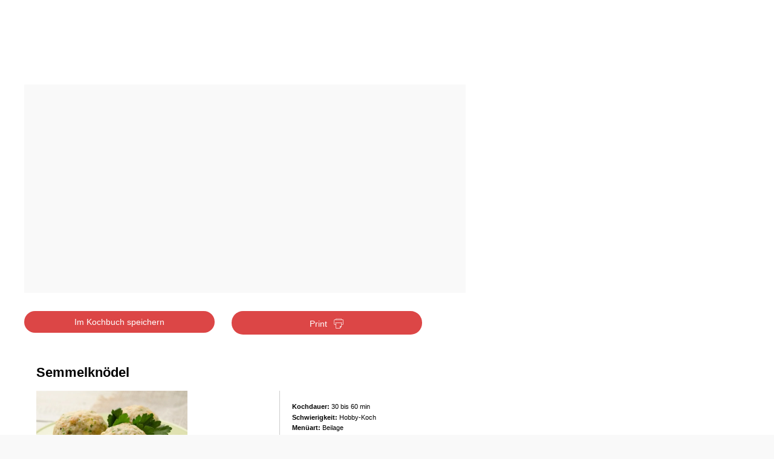

--- FILE ---
content_type: text/html; charset=UTF-8
request_url: https://www.ichkoche.at/recipe/45252/pdf
body_size: 44610
content:
<!DOCTYPE html>
<!--[if lt IE 9]>     <html lang="de" class="no-js lte-ie8"><![endif]-->
<!--[if gt IE 8]><!--><html lang="de" class="no-js"><!--<![endif]-->
<head>
    		
	
    <meta charset="utf-8">
<meta http-equiv="X-UA-Compatible" content="IE=edge,chrome=1">



    <meta name="apple-itunes-app" content="app-id=1050925934"/>
    <meta name="google-play-app" content="app-id=at.ichkoche.rezepte"/>
    <meta name="viewport" content="width=device-width, initial-scale=1.0"/>
    <meta name="country" content="AT"/>
    <meta name="language" content="de-AT"/>
    <meta name="copyright" content="ichkoche GmbH"/>
    <meta name="google-site-verification" content="jG7ZBzN3ZRvmcNVUZYRCVPFPCEFmwX8F7prY8s2-Fyc"/>
    <meta name="apple-mobile-web-app-title" content="ichkoche"/>
    <meta name="robots" content="noindex, nofollow"/>

    <meta property="og:site_name" content="ichkoche"/>
    <meta property="fb:app_id" content="124191841005260"/>
    <meta property="fb:pages" content="101625904080"/>
    <meta property="fb:pages" content="890361997779707"/>
    <meta property="fb:pages" content="150072261830312"/>
    <meta property="fb:pages" content="188611734995096"/>

    <link rel="icon" href="/static/app/images/icon-touch.png"  />
    <link rel="apple-touch-icon" href="/static/app/images/icon-touch.png"  />
    <link rel="apple-touch-icon-precomposed" href="/static/app/images/icon-touch.png"  />
    <link rel="shortcut icon" href="/favicon.ico"  />
    <link rel="publisher" href="https://plus.google.com/111030588491291017035"  />


<link href="//static.ichkoche.at/_cache/1769422807_custom_dea0414d150e3f8295d1a342318300c82a1c8174.css" rel="stylesheet" type="text/css" />

<style>@font-face{font-display:optional;font-family:Gazpacho;font-style:normal;font-weight:900;src:url(/static/app/font/gazpacho-black.woff2) format("woff2"),url(/static/app/font/gazpacho-black.woff) format("woff")}@font-face{font-display:optional;font-family:Gazpacho;font-style:normal;font-weight:500;src:url(/static/app/font/gazpacho-medium.woff2) format("woff2"),url(/static/app/font/gazpacho-medium.woff) format("woff")}@font-face{font-family:ichkoche_icons;font-style:normal;font-weight:400;src:url(/static/app/font/ichkoche_icons.eot?v=10);src:url(/static/app/font/ichkoche_icons.eot?#iefix) format("embedded-opentype"),url(/static/app/font/ichkoche_icons.woff2) format("woff2"),url(/static/app/font/ichkoche_icons.woff?v=10) format("woff"),url(/static/app/font/ichkoche_icons.ttf?v=10) format("truetype"),url(/static/app/font/ichkoche_icons.svg#ichkoche_icons) format("svg")}.icon{display:inline-block;position:relative}.icon:before{speak:none;-webkit-font-smoothing:antialiased;-moz-osx-font-smoothing:grayscale;font-family:ichkoche_icons;font-style:normal;font-variant:normal;font-weight:400;line-height:1;position:absolute;text-transform:none}.icon_rpl{display:inline-block}.icon_rpl
span{display:none}.icon_rpl:before{speak:none;-webkit-font-smoothing:antialiased;-moz-osx-font-smoothing:grayscale;display:block;font-family:ichkoche_icons;font-style:normal;font-variant:normal;font-weight:400;line-height:1;text-transform:none}.user_icon:before{content:""}.nav_icon:before{content:""}.arrow_up_icon:before{content:""}.arrow_down_icon:before{content:""}.info_icon:before{content:""}.checkmark_icon:before{content:""}.box_icon:before{content:""}.heart01_icon:before{content:""}.heart_icon:before{content:""}.video_icon:before{content:""}.comments_icon:before{content:""}.arrow_double_icon:before{content:""}.recipe_icon:before{content:""}.arrow_left_icon:before{content:""}.arrow_right_icon:before{content:""}.search_icon:before{content:""}.yt_icon:before{content:""}.pt_icon:before{content:""}.gp_icon:before{content:""}.fb_icon:before{content:""}.shopping_cart_icon:before{content:""}.play_icon:before{content:""}.cook_book_icon:before{content:""}.rank_icon:before{content:""}.horoscope_icon:before{content:""}.cook_icon:before{content:""}.magazin_icon:before{content:""}.clover_icon:before{content:""}.napkin_icon:before{content:""}.wine_icon:before{content:""}.lock-closed_icon:before{content:""}.mail_icon:before,.newsletter_icon:before{content:""}.spoon_icon:before{content:""}.star_icon:before{content:""}.print_icon:before{content:""}.pencil_icon:before{content:""}.arrow_icon:before{content:""}.blockquote_top_icon:before{content:""}.blockquote_bottom_icon:before{content:""}.lock-open_icon:before{content:""}.edit_icon:before{content:""}.tw_icon:before{content:""}.twitter-logo_icon:before{content:""}.pencil_reg_icon:before{content:""}.pencil_circle_icon:before{content:""}.delete_icon:before{content:""}.plus_icon:before{content:""}.info_circle_icon:before{content:""}.checkmark_big_icon:before{content:""}.heart_full_icon:before{content:""}.visible_icon:before{content:""}.invisible_icon:before{content:""}.arrow_double_left_icon:before{content:""}.clock_icon:before{content:""}.bin_icon:before{content:""}.logout_icon:before{content:""}.line_icon:before{content:""}.minus_icon:before{content:""}.gift_icon:before{content:""}.rocket_icon:before{content:""}.flowers_icon:before{content:""}.notification_icon:before{content:""}.exclamation_icon:before{content:""}.like_icon:before{content:""}.share_icon:before{content:""}.emoticon_1_icon:before{content:""}.emoticon_2_icon:before{content:""}.emoticon_3_icon:before{content:""}.help_icon:before{content:""}.video_play_icon:before{content:""}.wa_icon:before{content:""}.register_icon:before{content:""}.insta_icon:before{content:""}.list_icon:before{content:""}.checked_icon:before{content:""}.servings_icon:before{content:""}.ichbacke:before{content:""}.undo_icon:before{content:""}.comments_forum_icon:before{content:""}.cancel_icon:before{content:""}.zwei-pfeile_icon:before{content:""}html{color:#000;font-family:Verdana,sans-serif;font-size:62.5%}body{font-size:1em}body,html{height:100%}a{color:#dc4646}a:hover{color:#9e1e1e}.noShow,img[width="1"][height="1"]{position:absolute;top:-50px}.cf{zoom:1}.cf:after,.cf:before{content:" ";display:table}.cf:after{clear:both}.prg,.prg
.link{display:inline;white-space:normal}.prg
.link{background:none;border:none;color:#dc4646;cursor:pointer;hyphens:auto;padding:0;text-align:left;text-decoration:none;word-break:keep-all}.prg .link:hover{color:#9e1e1e}.prg
.fw{width:100%}.generic_message{box-sizing:border-box;max-width:98em;padding:0
1em 2em}.generic_message
.notice{background-color:#fefacb;margin:0;padding-right:2em;position:relative}.generic_message .notice
p{margin-bottom:.5em}.generic_message .icon:before{color:#b7b7b7;font-size:.7em;right:-2px;top:1px}@media screen and (min-width:50em){.generic_message{padding:1em
2em 2em}}.generic_message.hide{display:none}#page_wrap{background-color:#fff;max-width:120em;padding:0;position:relative;width:100%}@media screen and (max-width:50em){#page_wrap{min-height:100%;overflow-x:hidden}}@media screen and (max-width:62.5em){.search_active
#page_wrap{overflow-x:hidden}}@media screen and (min-width:62.5em){#page_wrap{min-width:100em}}#page_wrap_inner{left:auto;position:relative}@media screen and (max-width:50em){.nav_active .overlay,.user_active
.overlay{background:rgba(0,0,0,.6);bottom:0;left:0;position:absolute;right:0;top:0;z-index:1000}}.container{clear:both;padding:2em}.fb_area{clear:both;margin-bottom:2em}@media screen and (max-width:50em){.container{padding:1em}}.grid-01{clear:both;margin:0
1em 2em;overflow:hidden;padding-top:2em;position:relative}@media screen and (min-width:62.5em){.grid-01{padding-top:3em}}.grid-01.title_center
.head_01{text-align:center}.grid-01.no-shadow{padding-top:1em}.grid-01.no-shadow:after{box-shadow:none}.grid-01.color-box{background-color:#f9f9f9;padding:2em}@media screen and (max-width:25em){.grid-01.color-box{background-color:#fff;padding:0}}.secondary_content .grid-01,.tab-content .grid-01{margin:0
0 1em}@media screen and (min-width:37.5em){.grid-01{margin:0
2em 2em}}@media screen and (min-width:50em){.grid-01.title_center
.head_01{text-align:left}}@media screen and (min-width:100em){.grid-01{margin-left:4em}}.col_1{background-color:#f4f4f4;float:left;position:relative;width:100%}@media screen and (min-width:62.5em){.col_1{width:52.7659574468%}.col_2{float:right;width:47.2340425532%}}.col_right{margin-top:2em;text-align:center}@media screen and (min-width:50em){.col_left{box-sizing:border-box;float:left;margin-right:-30em;padding-right:32em;width:100%}.col_right{float:right;margin-top:0;width:30em}}.two_cols .column_1,.two_cols
.column_2{float:left;margin-top:2em;width:100%}.two_cols
.column_1{margin:0}@media screen and (min-width:62.5em){.two_cols .column_1,.two_cols
.column_2{float:left;margin:0
0 0 2%;width:49%}.two_cols
.column_1{margin-left:0}}.three_cols
.column_1{position:relative;width:100%}.three_cols
.column_1.position_2{display:none}.three_cols
.column_2{clear:both;margin-top:2em;position:relative;width:100%}.three_cols
.column_3{float:left;margin-top:2em;width:100%}.three_cols
.column_2_3{clear:both;margin-top:2em;position:relative;width:100%}@media screen and (min-width:37.5em){.three_cols
.column_1{float:left;position:relative;width:30em}.three_cols .column_2,.three_cols
.column_2_3{box-sizing:border-box;clear:none;float:left;margin-right:-32em;margin-top:0;padding-right:30em;width:100%}}@media screen and (min-width:62.5em){.three_cols
.column_2{float:left;margin:0;padding:0
0 0 2em;width:32em}.three_cols
.column_3{margin:0
0 0 2em;width:30em}.three_cols
.column_2_3{float:left;margin:0;padding:0
0 0 2em;width:64em}}.content_section{box-sizing:border-box;float:left;padding:0
1em;position:relative;width:100%}.excerpt{max-width:100ch}.secondary_content{box-sizing:border-box;clear:both;float:left;overflow:hidden;position:relative;width:100%}.secondary_content
.widget{margin-top:3em}@media screen and (min-width:37.5em){.content_section{padding:2em}}@media screen and (min-width:62.5em){.main_content{background:#fff;float:left;min-height:40em;padding-right:2em;position:relative;width:63.829787234%;width:calc(100% - 32em)}.secondary_content{clear:none;float:right;margin-top:0;overflow:visible;padding-top:0;width:30em}.secondary_content:before{box-shadow:none}}@media screen and (min-width:100em){.content_section{padding:2em
2em 2em 4em}}.head_01,.head_02{color:#000;font-family:Gazpacho,Georgia,serif;font-size:2em;font-weight:900;margin-bottom:1.6em;padding-bottom:.4615384615em;text-align:center}.head_01{background:url(/static/static/app/images/wavy.svg) repeat-x bottom/1.2rem,url(/static/static/app/images/wavy.svg) repeat-x top/1.2rem;padding-top:1.2307692308em}@media screen and (max-width:62.5em){.head_01{font-size:24px;padding-bottom:16px;padding-top:16px}}@media screen and (min-width:62.5em){.head_01{font-size:32px;padding-bottom:32px;padding-top:32px}}.kochkurse .head_01,.kochkurse
.head_02{color:#000}.head_02{padding-bottom:.5em}.head_03{font-family:Verdana,sans-serif;font-size:2.6em}.head_03,.head_03.icon{margin-bottom:.7692307692em}.head_03.icon{display:block;padding-right:1.5384615385em}.head_03.icon:before{color:#e3e3e3;font-size:1.2307692308em;right:0}@media screen and (min-width:37.5em){.head_03{font-size:3em}.head_03.icon:before{font-size:1.6666666667em}}@media screen and (min-width:62.5em){.head_03{font-size:4em;line-height:1;margin-bottom:.4em}.head_03.icon{margin-bottom:.75em;padding-right:1.4583333333em}.head_03.icon:before{font-size:1.25em}}.head_04{font-family:Verdana,sans-serif;font-size:2em;margin-bottom:1em}.head_04.icon{display:block;padding-right:2em}.head_04.icon:before{color:#e3e3e3;font-size:50px;right:0}@media screen and (min-width:50em){.head_04{font-size:25px;margin-bottom:.5em}.head_04.icon{padding-right:1.5em}.head_04.icon:before{font-size:50px}}@media screen and (min-width:62.5em){.head_04{font-size:2.8em;margin-bottom:.4166666667em}.head_04.icon{padding-right:1.4583333333em}.head_04.icon:before{font-size:1.4583333333em}}.head_05{clear:both;font-size:1.8em;margin-bottom:.5555555556em}.head_06{font-size:2.6em;margin-bottom:.3846153846em}.head_06.icon{display:block;padding-left:1.6666666667em}.head_06.icon:before{color:#dc4646;font-size:1.3333333333em;left:0}@media screen and (min-width:50em){.head_06{font-size:4em;margin-bottom:.5em}.head_06.icon{padding-left:1.75em}.head_06.icon:before{font-size:1.25em}}.align_left{text-align:left}.page_title{background:url(/static/static/app/images/wavy.svg) repeat-x bottom/1.2rem,url(/static/static/app/images/wavy.svg) repeat-x top/1.2rem;font-family:Gazpacho,Georgia,serif;font-size:24px;font-weight:900;margin-bottom:.7692307692em;overflow:auto;padding-bottom:16px;padding-top:16px;text-align:center}.page_title
.subtitle{display:block;font-size:.6153846154em;font-weight:400;margin-top:.625em}@media screen and (min-width:37.5em){.page_title{font-size:2.5em}}@media screen and (min-width:50em){.page_title{font-size:3.2rem;padding-bottom:3.2rem;padding-top:3.2rem}.page_title
.subtitle{font-size:.6em;margin-top:.2777777778em}}.headline{color:#94959a;display:block;font-size:1.4em;margin-bottom:.3571428571em;text-align:center}.excerpt
p{color:#616267;font-size:1.3em;line-height:1.3846153846em;margin-bottom:1.5384615385em}.excerpt
h2{font-size:1.5em}.excerpt
h3{font-size:1.3em}.excerpt div[itemprop=text]:not(.nocss){color:#616267;font-size:1.3em;line-height:1.3846153846em;margin-bottom:1.5384615385em}h1+.hits{color:#94959a}.button,h1+.hits{text-align:center}.button{background-color:#dc4646;border:0;border-radius:3em;box-sizing:border-box;clear:both;color:#fff;display:inline-block;font-size:1.4em;margin-top:1.4285714286em;padding:.7142857143em 1.4285714286em;width:100%}.button:hover{background-color:#9e1e1e;color:#fff}@media screen and (min-width:37.5em){.button{width:auto}}.button.center,.button.center:hover,.button.read_more,.button.read_more:hover{color:#fff}@media screen and (min-width:37.5em){.button.center,.button.read_more{color:#fff;display:block;float:none;margin:1.4285714286em auto 0;padding:.7142857143em;white-space:nowrap;width:22.8571428571em}}.button.gray{background-color:#94959a}.button.gray:hover{background-color:#616267}.button.black,.button.black:hover{background-color:#000}.button.outline{background-color:transparent;border:1px
solid #000;color:#000}.button.outline:hover{background-color:#000;color:#fff}.button.green{background-color:#8fc432}.button.green:hover{background-color:#54731d}.button.small{border-radius:2.8em;font-size:1em;padding:.5714285714em 1.2857142857em}.button.large{padding:1.0714285714em 2.1428571429em}@media screen and (max-width:37.5em){.button.large{margin:20px;width:calc(100% - 40px)}}.button
svg{margin:0
10px;vertical-align:middle}.simple_list{float:left;margin-top:3em;width:100%}.simple_list
li{font-size:1.6em;margin-bottom:.9375em}.breadcrumbs{color:#94959a;font-family:Verdana,sans-serif;font-size:1.2em;line-height:1.6;margin-bottom:1.6rem;text-align:center}.breadcrumbs
li{display:inline-block}.breadcrumbs li:first-child{display:none}.breadcrumbs
a{color:#94959a;padding-right:1em}.breadcrumbs .icon:before{color:#b0b0b0;font-size:.5833333333em;right:0;top:1em}@media screen and (min-width:37.5em){.breadcrumbs{margin-bottom:2.6666666667em}.breadcrumbs li:first-child,.breadcrumbs li:last-child{display:initial}}.pagination{float:left;margin-top:2em;position:relative;width:100%}.pagination
ul{padding:1em
4em;text-align:center}.pagination
li{display:inline-block;font-size:1.4em}.pagination
a{color:#94959a;margin:0
.7142857143em}.pagination .active
a{color:#dc4646}.pagination .next,.pagination
.prev{left:0;position:absolute;top:.3571428571em}.pagination .next a,.pagination .prev
a{background-color:#d9d9d9;border-radius:3px;color:#fff;margin:0;padding:.5714285714em}.pagination .next a:before,.pagination .prev a:before{font-size:1em}.pagination .next a:hover,.pagination .prev a:hover{background-color:#ccc}.pagination
.next{left:auto;right:0}.icon.more,.more_01,.more_02,.more_03{clear:both;display:block;font-size:1.4em;margin-bottom:.7142857143em;padding-left:1.7857142857em}.icon.more:before,.more_01:before,.more_02:before,.more_03:before{color:#c8c8c8;font-size:1em;left:0;top:.1428571429em}.more_01,.more_03{display:inline-block;position:relative}.more_01:before,.more_03:before{speak:none;-webkit-font-smoothing:antialiased;-moz-osx-font-smoothing:grayscale;content:"";font-family:ichkoche_icons;font-style:normal;font-variant:normal;font-weight:400;line-height:1;position:absolute;text-transform:none}p .icon.more,p .more_01,p
.more_03{font-size:1em}.back_link{display:block;font-size:1.4em;margin-bottom:1.4285714286em;padding-left:1.7857142857em}.back_link:before{background-color:#a0d71b;border-radius:3px;color:#fff;font-size:.6428571429em;left:0;padding:.5555555556em;top:0}.back_to_top{color:#94959a;float:right;font-size:1.4em;padding-right:1.4285714286em;position:relative}.back_to_top:hover{color:#000}.arrow_up_icon:before{font-size:.8571428571em;right:0;top:.3333333333em}.content_banner{float:left;margin-top:2em;text-align:center;width:100%}.content_banner .mobileBanner,.content_banner .mobileBanner
div{margin:0
auto!important}.content_banner .mobileBanner
iframe{display:block;margin:0
auto!important}.content_banner .mobileBanner
a{display:block;text-align:center}#sponsored_content>.ad_sponsored{display:none;float:left;font-weight:400}.delete_icon{color:#ccc;font-size:2em;position:absolute;right:0;top:-.25em}.delete_icon:hover{color:#94959a}@media screen and (min-width:62.5em){.delete_icon{right:-.15em;top:-.25em}}.desktopBanner#sas_22375,.desktopBanner[data-id="22375"]{display:none;height:100%;max-width:100%;min-height:600px;min-width:120px;width:100%;z-index:10}@media screen and (min-width:75em){.desktopBanner#sas_22375,.desktopBanner[data-id="22375"]{display:block}}.desktopBanner{display:block}.mobileBanner,.tabletBanner{display:none}.desktopBanner[data-id="22374"],.desktopBanner[data-id="23481"],.desktopBanner[data-id="23482"],.tabletBanner[data-id="22374"],.tabletBanner[data-id="23481"],.tabletBanner[data-id="23482"]{min-height:95px}.desktopBanner[data-id="22373"],.desktopBanner[data-id="23167"],.desktopBanner[data-id="23170"],.desktopBanner[data-id="23175"],.desktopBanner[data-id="23176"],.desktopBanner[data-id="48345"],.desktopBanner[data-id="99048"],.tabletBanner[data-id="22373"],.tabletBanner[data-id="23167"],.tabletBanner[data-id="23170"],.tabletBanner[data-id="23175"],.tabletBanner[data-id="23176"],.tabletBanner[data-id="48345"],.tabletBanner[data-id="99048"]{min-height:250px}.desktopBanner[data-id="24215"],.tabletBanner[data-id="24215"]{min-height:90px}.mobileBanner[data-id="23366"],.mobileBanner[data-id="23367"],.mobileBanner[data-id="23368"],.mobileBanner[data-id="23378"],.mobileBanner[data-id="31619"]{min-height:250px}.mobileBanner[data-id="23362"]{min-height:620px}.mobileBanner[data-id="24072"]{min-height:60px}@media screen and (max-width:999px){.desktopBanner{display:none}.tabletBanner{display:block}.mobileBanner{display:none}}@media screen and (max-width:727px){.desktopBanner,.tabletBanner{display:none}.mobileBanner{display:block}}@media screen and (min-width:950px){.desktopBanner#sas_23170{display:block!important}}@media screen and (max-width:727px){.tabletBanner#sas_23362{display:block!important}}.min-height-inherit{min-height:inherit}#google_ads_iframe_\/22967170253\/Sbar-Hpa-Sky0x0_0__container__{position:static}.link-like-button{background-color:#dc4646;color:#fff;padding:12px;text-align:center}.pdfIframe{border:none;height:550px;width:756px}@media screen and (max-width:50em){.pdfIframe{width:100%}}.loyaltyPopupContent,.loyaltyPopupInfoContent{display:none}.loyaltyProgramPopup{max-width:70em}.loyaltyProgramPopup
p{font-size:1.4em;margin-bottom:1.0714285714em}.loyaltyProgramPopup
.loyaltyProgramPopup_buttons{margin-bottom:2em}.loyaltyProgramPopup .loyaltyProgramPopup_buttons
.button{border:none;margin:0
.7142857143em 0 0}@-webkit-keyframes
progressLoaderAnimation{0%{-webkit-transform:translate3D(-100%,0,0)}50%{-webkit-transform:translateZ(0)}to{-webkit-transform:translate3D(100%,0,0)}}@-moz-keyframes
progressLoaderAnimation{0%{-moz-transform:translate3D(-100%,0,0)}50%{-moz-transform:translateZ(0)}to{-moz-transform:translate3D(100%,0,0)}}@keyframes
progressLoaderAnimation{0%{-webkit-transform:translate3D(-100%,0,0);-moz-transform:translate3D(-100%,0,0);-ms-transform:translate3D(-100%,0,0);-o-transform:translate3D(-100%,0,0);transform:translate3D(-100%,0,0)}50%{-webkit-transform:translateZ(0);-moz-transform:translateZ(0);-ms-transform:translateZ(0);-o-transform:translateZ(0);transform:translateZ(0)}to{-webkit-transform:translate3D(100%,0,0);-moz-transform:translate3D(100%,0,0);-ms-transform:translate3D(100%,0,0);-o-transform:translate3D(100%,0,0);transform:translate3D(100%,0,0)}}.progressLoader{-webkit-animation:progressLoaderAnimation 2s ease-in-out infinite;-moz-animation:progressLoaderAnimation 2s ease-in-out infinite;animation:progressLoaderAnimation 2s ease-in-out infinite;background:#d83131;bottom:0;box-shadow:2px 2px 2px rgba(0,0,0,.2);height:5px;left:0;position:fixed;width:100%;z-index:1000}.offlineNotice{background:#f4f4f4;border-top:1px solid #dbdbdb;bottom:0;font-family:Gazpacho,Georgia,serif;font-size:1.2em;left:0;line-height:1.4;position:fixed;right:0;z-index:1001}.offlineNotice
.countdown{color:#dc4646}@media screen and (max-width:25em){.offlineNotice{padding:1.0714285714em}.offlineNotice>p{display:block}}@media screen and (min-width:25em){.offlineNotice{padding:1.4285714286em}.offlineNotice>p{display:inline}}.newsletterSlideIn{background:rgba(0,0,0,.75);bottom:0;left:0;padding:2em;position:fixed;right:0;top:auto;z-index:10000}.newsletterSlideIn>.close{align-items:center;background-color:#dc4646;border-radius:50%;color:#fff;cursor:pointer;display:flex;font-family:Verdana,sans-serif;font-size:2em;height:2.2em;justify-content:center;line-height:2.2em;position:absolute;right:0;text-align:center;top:0;transform:translateX(-50%) translateY(-50%);width:2.2em}.newsletterSlideIn>h4{color:#fff;font-family:Verdana,sans-serif;font-size:1.6em;font-weight:700;line-height:1.5;margin-bottom:1.2em}.newsletterSlideIn>h4
span{text-transform:uppercase}.newsletterSlideIn
.newsletterSlideInOptions{margin-bottom:2em}.newsletterSlideIn .newsletterSlideInOptions
.skin_checkbox{color:#fff;display:block;font-size:1.4em;line-height:1.5;margin-bottom:.8em}.newsletterSlideIn .newsletterSlideInOptions .skin_checkbox:before{border:1px
solid #fff}.newsletterSlideIn .newsletterSlideInOptions .skin_checkbox.on:after{color:#fff}.newsletterSlideIn .gdpr-message{word-wrap:break-word;color:#fff;float:left;font-family:Verdana,sans-serif;font-size:1.4em;line-height:1.5;margin-top:1.2em;width:100%}.newsletterSlideIn
.button{border:0;margin-top:.8em;width:100%}@media screen and (min-width:50em){.newsletterSlideIn{bottom:1.5em;left:1.5em;right:auto;width:60em}.newsletterSlideIn
.close{transform:translateX(50%) translateY(-50%)}.newsletterSlideIn
.newsletterSlideInContainer{zoom:1}.newsletterSlideIn .newsletterSlideInContainer:after,.newsletterSlideIn .newsletterSlideInContainer:before{content:" ";display:table}.newsletterSlideIn .newsletterSlideInContainer:after{clear:both}.newsletterSlideIn .newsletterSlideInOptions,.newsletterSlideIn
.newsletterSlideInSubscription{float:left;width:50%}}.glomex_video_container:not(.recipe_detail_globex){float:left;padding:1em
0;width:100%}.recipe_detail_globex{padding:1em
0;width:100%}.trc_related_container{content-visibility:auto}.w-full{width:100%}.flex{display:flex}.justify-between{justify-content:space-between}.justify-center{justify-content:center}.items-center{align-items:center}.items-start{align-items:start}.text-gray{color:#94959a}.mb-16{margin-bottom:16px}.my-64{margin-bottom:64px;margin-top:64px}.m-0{margin:0!important}.p-0{padding:0!important}.p-16{padding:16px}.text-sm{font-size:1.4em}.search_filters{background-color:#edeade;float:left;left:0;margin:0
2em 0 0;padding:0;position:relative;right:auto;top:0;width:30%}@media screen and (max-width:62.5em){.search_filters{height:100%;left:-30em;position:fixed;transition:left .3s;width:27em;z-index:1010}.filters_active
.search_filters{left:0}}.filters_active
.filters_overlay{background-color:rgba(0,0,0,.6);bottom:0;left:0;position:fixed;right:0;top:0;z-index:1000}.content_section.browse_recipes
.main_content{width:70%}.content_section.browse_recipes .main_content
.teaser_list{contain-intrinsic-size:auto;display:block;overflow-x:initial;position:inherit}.content_section.browse_recipes .main_content .teaser_list
.teaser_box{width:50%}@media screen and (min-width:50em){.content_section.browse_recipes .main_content .teaser_list
.teaser_box{width:33%}}.hidden{display:none}@media screen and (min-width:62.5em){.mobile-only{display:none}}@media screen and (max-width:62.5em){.desktop-only{display:none}}.embed-container{height:auto;max-width:100%;overflow:hidden;padding-bottom:56.25%;position:relative}.embed-container embed,.embed-container iframe,.embed-container
object{height:100%;left:0;position:absolute;top:0;width:100%}.img_block
span{color:#c7b7b7;display:block;font-size:11px;font-weight:400;line-height:15px;margin:0}.button-like-link{background-color:inherit;border:none;color:inherit;cursor:pointer;display:inline-block;font-size:inherit;padding:10px
15px;text-align:center;text-decoration:none}.button-like-link:hover{background-color:rgba(0,0,0,.2);color:#dc4646}.active-button{color:#dc4646}.inactive-button{color:#94959a}.button-arrows-pagination{background-color:#d9d9d9;border:none;border-radius:3px;color:#fff;cursor:pointer;display:inline-block;font-size:inherit;margin:0;padding:10px
15px;text-align:center;text-decoration:none}.button-arrows-pagination:hover{background-color:#ccc}.arrow-button-round-pagination{background-color:#d9d9d9;border:none;border-radius:3px;color:#fff;cursor:pointer;display:inline-block;font-size:inherit;margin:0;padding:0;text-align:center;text-decoration:none}.arrow-button-round-pagination:hover{background-color:#ccc}.slider_arrow_button{background-color:#d9d9d9;border:none;border-radius:3px;color:#fff;cursor:pointer;display:inline-block;font-size:inherit;margin:0;padding:0;text-align:center;text-decoration:none}.slider_arrow_button:hover{background-color:#ccc}.recipe-buttons{background-color:inherit;border:none;color:inherit;cursor:pointer;display:block;font-size:inherit;text-align:center;text-decoration:none}.recipe-buttons:hover{background-color:rgba(0,0,0,.2);color:#dc4646}.category_item.print{margin-top:-1.5px}.cursor-pointer{cursor:pointer}#CybotCookiebotDialogBodyButtonDecline{display:none!important}
/*! normalize.css v8.0.1 | MIT License | github.com/necolas/normalize.css */
html{-webkit-text-size-adjust:100%;line-height:1.15}body{margin:0}main{display:block}h1{font-size:2em;margin:.67em 0}hr{box-sizing:content-box;height:0;overflow:visible}pre{font-family:monospace,monospace;font-size:1em}a{background-color:transparent}abbr[title]{border-bottom:none;text-decoration:underline;text-decoration:underline dotted}b,strong{font-weight:bolder}code,kbd,samp{font-family:monospace,monospace;font-size:1em}small{font-size:80%}sub,sup{font-size:75%;line-height:0;position:relative;vertical-align:baseline}sub{bottom:-.25em}sup{top:-.5em}img{border-style:none}button,input,optgroup,select,textarea{font-family:inherit;font-size:100%;line-height:1.15;margin:0}button,input{overflow:visible}button,select{text-transform:none}[type=button],[type=reset],[type=submit],button{-webkit-appearance:button}[type=button]::-moz-focus-inner,[type=reset]::-moz-focus-inner,[type=submit]::-moz-focus-inner,button::-moz-focus-inner{border-style:none;padding:0}[type=button]:-moz-focusring,[type=reset]:-moz-focusring,[type=submit]:-moz-focusring,button:-moz-focusring{outline:1px
dotted ButtonText}fieldset{padding:.35em .75em .625em}legend{box-sizing:border-box;color:inherit;display:table;max-width:100%;padding:0;white-space:normal}progress{vertical-align:baseline}[type=checkbox],[type=radio]{box-sizing:border-box;padding:0}[type=number]::-webkit-inner-spin-button,[type=number]::-webkit-outer-spin-button{height:auto}[type=search]{-webkit-appearance:textfield;outline-offset:-2px}[type=search]::-webkit-search-decoration{-webkit-appearance:none}::-webkit-file-upload-button{-webkit-appearance:button;font:inherit}details{display:block}summary{display:list-item}[hidden],template{display:none}a{cursor:pointer;text-decoration:none}a::-moz-focus-inner,a:focus{border:0;outline:none}::-webkit-input-placeholder{color:inherit;opacity:1}:-moz-placeholder,::-moz-placeholder{color:inherit;opacity:1}:-ms-input-placeholder{color:inherit;opacity:1}:focus::-webkit-input-placeholder{opacity:0}:focus:-moz-placeholder,:focus::-moz-placeholder{opacity:0}:focus:-ms-input-placeholder{opacity:0}dd,dl,dt,fieldset,h1,h2,h3,h4,li,ol,p,ul{border:0;font-size:1em;list-style:none;margin:0;padding:0}img{font-style:italic;vertical-align:bottom}button,input,select,textarea{border-radius:0;box-sizing:border-box;font-family:inherit;font-size:100%;margin:0;outline:none}label{cursor:pointer}em{font-style:normal}select{-webkit-appearance:none}textarea{overflow:auto;resize:vertical;vertical-align:top}@-webkit-keyframes
fstAnimationEnter{0%{opacity:0;-webkit-transform:translate3d(0,-1em,0)}to{opacity:1;-webkit-transform:translateZ(0)}}@-moz-keyframes
fstAnimationEnter{0%{opacity:0;-moz-transform:translate3d(0,-1em,0)}to{opacity:1;-moz-transform:translateZ(0)}}@keyframes
fstAnimationEnter{0%{opacity:0;-webkit-transform:translate3d(0,-1em,0);-moz-transform:translate3d(0,-1em,0);-ms-transform:translate3d(0,-1em,0);-o-transform:translate3d(0,-1em,0);transform:translate3d(0,-1em,0)}to{opacity:1;-webkit-transform:translateZ(0);-moz-transform:translateZ(0);-ms-transform:translateZ(0);-o-transform:translateZ(0);transform:translateZ(0)}}.fstElement{background-color:#fff;border:1px
solid #d7d7d7;box-sizing:border-box;color:#232323;display:inline-block;font-size:1.1em;position:relative}.fstElement>input,.fstElement>select{left:-999em;position:absolute}.fstToggleBtn{box-sizing:border-box;cursor:pointer;display:block;font-size:1.4em;min-width:14.28571em;padding:.71429em 1.42857em .71429em .71429em;position:relative}.fstToggleBtn:after{border:.35714em solid transparent;border-top-color:#cacaca;content:"";margin-top:-.17857em;position:absolute;right:.71429em;top:50%}.fstQueryInput{-webkit-appearance:none;-moz-appearance:none;-ms-appearance:none;-o-appearance:none;appearance:none;background:transparent;border:0;box-sizing:border-box;outline:none}.fstResults{-webkit-overflow-scrolling:touch;background-color:#fff;border:1px
solid #d7d7d7;border-top:0;display:none;left:-1px;max-height:30em;overflow-x:hidden;overflow-y:auto;position:absolute;right:-1px;top:100%}.fstResultItem{border-top:1px solid #fff;cursor:pointer;display:block;font-size:1.4em;margin:0;padding:.5em .71429em}.fstResultItem.fstUserOption{color:#707070}.fstResultItem.fstFocused{background-color:#43a2f3;border-color:#73baf6;color:#fff}.fstResultItem.fstSelected{background-color:#2694f1;border-color:#73baf6;color:#fff}.fstGroupTitle{display:block;font-size:1.4em;font-weight:700;margin:0;padding:.5em .71429em}.fstGroup{padding-top:1em}.fstGroup:first-child{padding-top:0}.fstNoResults{color:#999;display:block;font-size:1.4em;margin:0;padding:.71429em}.fstSingleMode
.fstControls{background-color:#fff;border:1px
solid #d7d7d7;display:none;left:-1px;padding:.5em;position:absolute;right:-1px;top:100%}.fstSingleMode
.fstQueryInput{border:1px
solid #d7d7d7;color:#999;display:block;font-size:1.4em;padding:.5em .35714em;width:100%}.fstSingleMode.fstActive{z-index:100}.fstSingleMode.fstActive .fstControls,.fstSingleMode.fstActive .fstResults,.fstSingleMode.fstActive.fstElement{box-shadow:0 .2em .2em rgba(0,0,0,.1)}.fstSingleMode.fstActive
.fstControls{display:block}.fstSingleMode.fstActive
.fstResults{display:block;margin-top:-1px;z-index:10}.fstChoiceItem{-webkit-animation:fstAnimationEnter .2s;-moz-animation:fstAnimationEnter .2s;animation:fstAnimationEnter .2s;background-color:#43a2f3;border:1px
solid #43a2f3;border-radius:.25em;color:#fff;cursor:auto;display:inline-block;float:left;font-size:1.2em;margin:0
.41667em .41667em 0;padding:.33333em .33333em .33333em 1.5em;position:relative}.fstChoiceItem.mod1{background-color:#f9f9f9;border:1px
solid #d7d7d7;color:#232323}.fstChoiceItem.mod1>.fstChoiceRemove{color:#a4a4a4}.fstChoiceRemove{background:none;border:0;color:#fff;cursor:pointer;font-size:1.16667em;left:0;line-height:1.28571em;margin:-.64286em 0 0;padding:0;position:absolute;text-align:center;top:50%;width:1.28571em}.fstChoiceRemove::-moz-focus-inner{border:0;padding:0}.fstMultipleMode
.fstControls{box-sizing:border-box;cursor:text;overflow:hidden;padding:.5em .5em 0;width:20em}.fstMultipleMode
.fstQueryInput{color:#999;float:left;font-size:1.4em;margin:0
0 .35714em;padding:.28571em 0;width:2em}.fstMultipleMode
.fstQueryInputExpanded{float:none;padding:.28571em .35714em;width:100%}.fstMultipleMode
.fstFakeInput{font-size:1.4em}.fstMultipleMode.fstActive,.fstMultipleMode.fstActive
.fstResults{box-shadow:0 .2em .2em rgba(0,0,0,.1)}.fstMultipleMode.fstActive
.fstResults{border-top:1px solid #d7d7d7;display:block;z-index:10}@-webkit-keyframes
mainHeaderOverlay{0%{opacity:0}to{opacity:1}}@-moz-keyframes
mainHeaderOverlay{0%{opacity:0}to{opacity:1}}@keyframes
mainHeaderOverlay{0%{opacity:0}to{opacity:1}}#menu{display:table;width:100%}.main_header{background-color:#fff}.main_header>.logo{height:6.5em;margin:0
auto;overflow:hidden;padding:0;width:19em}.main_header.site_nav_opened>.site_nav>.main_menu{left:0}.main_header.user_nav_opened>.user_nav>ul{background-color:#dc4646;display:block;right:0}.main_header.user_nav_opened>.user_nav>ul
.chevron{display:none}.main_header>.overlay{-webkit-animation:mainHeaderOverlay .3s;-moz-animation:mainHeaderOverlay .3s;animation:mainHeaderOverlay .3s;background-color:rgba(0,0,0,.6);bottom:0;left:0;position:absolute;right:0;top:0;z-index:1000}.main_header>.site_nav{border-radius:3px;bottom:0;left:0;position:absolute;top:0}.main_header>.site_nav>.toggle_button{background:none;border:0;cursor:pointer;display:inline-block;height:auto;height:3em;left:2em;margin:0;padding:0;position:absolute;top:2em;width:auto;width:3em}.main_header>.site_nav>.toggle_button::-moz-focus-inner{border:0;padding:0}.main_header>.site_nav>.toggle_button
svg{stroke:#000;width:27px}.main_header>.site_nav>.toggle_button svg:hover{stroke:#dc4646}.main_header>.site_nav>.toggle_button
span{display:block}.main_header>.site_nav>.toggle_button:before{color:#dc4646;font-size:2.3em}.main_header>.user_nav>.toggle_button{height:3em;width:4.5em}.main_header>.user_nav>.toggle_button
svg{stroke:#94959a;height:100%;width:auto}.main_header>.user_nav>.toggle_button svg:hover{stroke:#dc4646}@media screen and (max-width:50em){.main_header.user_nav_opened>.user_nav .arrow_down_icon:before{display:none}.main_header.user_nav_opened>.user_nav .icon:before{color:#000}.main_header.user_nav_opened>.user_nav>ul{background-color:#fff;color:#000}.main_header.user_nav_opened>.user_nav>ul
.chevron{color:#000;display:inline-block;position:absolute;right:.1em;rotate:180deg;top:.1em;transition:rotate .2s ease-in-out}.main_header.user_nav_opened>.user_nav>ul>li{background-color:#fff}.main_header.user_nav_opened>.user_nav>ul>li>a{color:#000}.main_header.user_nav_opened>.user_nav>ul>li.open
.chevron{rotate:0deg}.main_header.user_nav_opened>.user_nav>ul>li.open
ul{background-color:#f4f4f4}}@media screen and (min-width:50em){.main_header{padding:0
2em}.main_header.user_nav_opened>.user_nav>ul{background-color:#dc4646;display:block;right:0}.main_header>.logo{height:6.4em;margin:1.5em 0 1.5em 6em;padding:0;width:19em}.main_header>.site_nav>.toggle_button{display:none}.main_header
.user_nav{height:auto;position:relative}.main_header .user_nav>.toggle_button{-webkit-animation:slide_from_right .2s;-moz-animation:slide_from_right .2s;animation:slide_from_right .2s;border-radius:0;bottom:0;display:block;height:3.5em;position:absolute;right:1em;top:.8em;width:6.66em;z-index:2}.main_header .user_nav>.toggle_button:before{color:#fff;font-size:15px;font-weight:700}.main_header .user_nav>.toggle_button:hover
svg{stroke:#dc4646}.main_header .user_nav>.toggle_button:hover:before{color:#dc4646}.main_header .user_nav>ul{display:block;display:none;position:absolute;top:6em;width:inherit}.main_header .user_nav>ul>li{background-color:#dc4646;display:block;float:none}.main_header .user_nav>ul a,.main_header .user_nav>ul
button{margin:0
1em;padding-right:2.5em}.main_header .user_nav
.dropdown.open{border-radius:0}.main_header .user_nav
.dropdown_menu{background-color:#f4f4f4;background-image:none;border-bottom:1px solid rgba(77,77,77,.2);border-radius:0;border-top:1px solid rgba(77,77,77,.2);box-shadow:none;padding-bottom:0;position:relative;width:auto}.main_header .user_nav .dropdown_menu
a{padding-left:2em}.main_header .user_nav .user
.rank_items{margin:0}.main_header .user_nav .user .rank_items
a{border-left:none;float:none;font-size:1em;text-transform:none;width:100%}.main_header .user_nav .user .rank_items
.rank{display:inline;font-size:1em;margin-right:.5em}.main_header .user_nav .user .rank
strong{display:inline}.main_header .user_nav .cart .dropdown_menu
img{margin:0}.main_header .user_nav .cart .dropdown_menu
a{box-sizing:border-box;float:none;margin-left:0;overflow:auto;padding-left:3em}.main_header .user_nav .cart .dropdown_menu .price,.main_header .user_nav .cart .dropdown_menu
h3{margin-left:6em;max-width:14em}.main_header .user_nav .cart .dropdown_menu .action
a{padding-left:.5em}.main_header .user_nav .recommendations
.dropdown_menu{max-height:350px;overflow:auto}.main_header .user_nav .recommendations .dropdown_menu
img{margin:0}.main_header .user_nav .recommendations .dropdown_menu
a{box-sizing:border-box;float:none;margin-left:0;overflow:auto;padding-left:3.8em}.main_header .user_nav .recommendations .dropdown_menu
h3{margin-left:8.5em;max-width:14em}.main_header .user_nav.user_logged
.name{display:inline}.main_header .user_nav.user_logged
.arrow_down_icon{display:inline;font-size:1.1em;right:0;top:1em}.main_header .user_nav.user_logged .arrow_down_icon:before{color:#dc4646}.main_header .user_nav.user_logged
.logout{display:block;position:relative}.main_header .user_nav.user_logged .logout
.icon{background-color:#dddacf;color:#dc4646;margin:0;padding:.9em 3.2em;text-align:left}.main_header .user_nav.user_logged .logout .icon:before{color:#dc4646;left:13px;top:.6em}.main_header .user_nav.user_logged
.logout.logout_inner{display:none}.main_header>.site_nav{position:relative;-webkit-transition:padding-right .2s;-moz-transition:padding-right .2s;transition:padding-right .2s}.main_header>.overlay{display:none}}@media screen and (min-width:75em){.main_header{max-width:120em}.main_header>.logo{margin-left:max(0px,(100% - 52em)/2)}}@media screen and (min-width:100em){.main_header{max-width:none;padding-top:2em}.main_header>.logo{margin-bottom:2.5em}}.main_menu
.chevron{display:none}@media screen and (max-width:50em){.main_menu{background-color:#fff;box-shadow:0 0 1em rgba(0,0,0,.7);height:100%;left:-30em;position:absolute;top:0;-webkit-transition:left .3s;-moz-transition:left .3s;transition:left .3s;width:27em;z-index:1010}.main_menu
.chevron{display:inline-block;rotate:180deg;transition:rotate .2s ease-in-out}.main_menu #menu>li{border-bottom:1px solid rgba(0,0,0,.1);font-family:Verdana,sans-serif;font-size:1.8em}.main_menu #menu>li
a{align-items:center;color:#000;display:flex;justify-content:space-between;padding:.5555555556em}.main_menu #menu>li a:hover{background-color:rgba(0,0,0,.2)}.main_menu #menu>li.active
.chevron{rotate:0deg}.main_menu #menu>li.active
.submenu{display:block}.main_menu #menu>li .submenu>li>a{padding:.8571428571em}.kochkurse .main_menu>li{text-transform:none}.main_menu
.submenu{background-color:#f4f4f4;display:none}.main_menu .submenu>li{border-bottom:0;border-top:1px solid rgba(0,0,0,.1);font-size:.7777777778em;text-transform:none}.main_menu .submenu>li>a{background-color:#f4f4f4;color:#000;padding:.8571428571em 1.2857142857em .8571428571em .8571428571em}.main_menu .submenu>li:first-child{border:0}.main_menu .submenu>li.active a,.main_menu .submenu>li:hover
a{background-color:rgba(0,0,0,.1);color:#dc4646}.main_menu
.social{background-color:#f3f3f3;overflow:auto;padding:2em
1em}.main_menu .social
li{float:left;margin-left:1em}.main_menu .social li:first-child{margin-left:.5em}.main_menu .social
span{display:none}.main_menu .social
.icon_rpl{border-radius:3px;box-sizing:border-box;color:#fff;font-size:1.8em;height:40px;padding:.6666666667em 0;text-align:center;width:40px}.main_menu .social .icon_rpl:hover{opacity:.8}.main_menu .social
.fb_icon{background-color:#3460a1}.main_menu .social
.gp_icon{background-color:#de5543}.main_menu .social
.pt_icon{background-color:#cc2127}.main_menu .social
.yt_icon{background-color:#ee3138}.main_menu .social
.insta_icon{background-color:#d93175}}@media screen and (min-width:50em){.main_menu{background-color:#fff;box-shadow:none;display:table;float:none;left:0;margin:0;position:relative;width:100%}.main_menu #menu>li{border:0;display:inline-block;display:table-cell;float:none;font-family:Gazpacho,Georgia,serif;font-size:1.2em;font-weight:900;position:relative;text-align:center;text-transform:uppercase}.main_menu #menu>li
a{color:#000;display:block;padding:.7777777778em 0;white-space:nowrap}.main_menu #menu>li.active{background-color:#dc4646}.main_menu #menu>li.active
a{color:#fff}.main_menu #menu>li:hover{background-color:#dc4646}.main_menu #menu>li:hover
a{color:#fff}.main_menu #menu>li:hover>.submenu{display:block}.main_menu #menu>li:first-of-type{border-bottom-left-radius:3px;border-top-left-radius:3px}.main_menu #menu>li:first-of-type:hover{border-bottom-left-radius:0}.main_menu #menu>li:last-of-type{border-bottom-right-radius:3px;border-top-right-radius:3px}.main_menu #menu>li
.submenu{background-color:#dc4646;border:0;display:none;font-size:.85em;font-weight:500;min-width:100%;position:absolute;text-transform:none;z-index:1000}.main_menu #menu>li .submenu
a{background-color:#dc4646;color:#fff;padding:.8571428571em 1.2857142857em .8571428571em .8571428571em;white-space:nowrap}.main_menu #menu>li .submenu a:hover{background-color:#9e1e1e}.main_menu #menu>li .submenu>li{border-top:none;text-align:left}.main_menu #menu>li .submenu>li.active
a{color:#731616}.kochkurse .main_menu>li{text-transform:none}.kochkurse .main_menu
li.recipes{background-color:#dc4646}.kochkurse .main_menu li.recipes
a{color:#fff!important}.kochkurse .main_menu li.recipes:hover{background-color:#f4f4f4}.kochkurse .main_menu li.recipes:hover
a{color:#000!important}.main_menu
.social{display:none}}@media screen and (min-width:62.5em){.main_menu #menu>li{font-size:1.4em}.main_menu #menu>li
a{letter-spacing:1px;padding:.7857142857em .5em .8571428571em}.main_menu{display:flex;justify-content:center}}@media screen and (min-width:100em){.main_menu
#menu{width:auto}.main_menu #menu>li{font-size:1.6em}.main_menu #menu>li
a{padding:.7857142857em 1em .8571428571em}}.user_nav{bottom:0;position:absolute;right:0;top:0}.user_nav>.toggle_button{background:none;border:0;cursor:pointer;display:inline-block;height:auto;height:6em;margin:0;padding:0;position:absolute;right:2em;top:2em;width:auto;width:5em}.user_nav>.toggle_button::-moz-focus-inner{border:0;padding:0}.user_nav>.toggle_button
span{display:block}.user_nav>.toggle_button:before{color:#dc4646;font-size:2.8em}.user_nav>ul{background-color:#fff;box-shadow:0 0 1em rgba(0,0,0,.7);height:100%;overflow:auto;position:absolute;right:-30em;top:0;-webkit-transition:right .3s;-moz-transition:right .3s;transition:right .3s;width:27em;z-index:1010}.user_nav>ul>li{border-bottom:1px solid rgba(0,0,0,.1);font-size:1.4em}.user_nav>ul>li:hover{background-color:#9e1e1e}.user_nav>ul>li>a,.user_nav>ul>li>button{color:#fff;display:block;padding:1.0714285714em .7142857143em}.user_nav .dropdown.open
.dropdown_menu{display:block}.user_nav .dropdown.open .arrow_down_icon:before{content:""}.user_nav
.dropdown_menu{display:none}.user_nav .dropdown_menu
li{font-size:1em}.user_nav .dropdown_menu
a{border-top:1px solid rgba(0,0,0,.1);color:#000;display:block;padding:.7142857143em 1.0714285714em}.user_nav .dropdown_menu a:hover{color:#dc4646}.user_nav
.icon{padding-left:3.2142857143em}.user_nav .icon:before{color:#fff;font-size:1.5714285714em;left:.6818181818em;top:.5909090909em}.user_nav
.arrow_down_icon{color:#999;font-size:1.4285714286em;position:absolute;right:.7142857143em;top:.7142857143em}.user_nav .user
a{display:inline-block}.user_nav .user
em{color:#999;margin:0
.3571428571em 0 .5em;text-transform:none}.user_nav .user
.icon{padding-left:3.2142857143em}.user_nav
.recommendations{position:relative}.user_nav .recommendations .dropdown_menu
li{zoom:1;position:relative}.user_nav .recommendations .dropdown_menu li:after,.user_nav .recommendations .dropdown_menu li:before{content:" ";display:table}.user_nav .recommendations .dropdown_menu li:after{clear:both}.user_nav .recommendations .dropdown_menu
a{box-sizing:border-box;float:left;padding:.7142857143em 2.8571428571em .7142857143em 8.5714285714em;width:100%}.user_nav .recommendations .dropdown_menu
img{float:left;margin-left:-7.8571428571em}.user_nav .recommendations .dropdown_menu
h3{font-size:1em;font-weight:400}.user_nav .recommendations .dropdown_menu
.heading{color:#dc4646;font-size:1em;padding:.7142857143em}.user_nav .recommendations .dropdown_menu .heading .icon:before{font-size:26px;left:0;top:-5px;-webkit-transform:rotate(20deg);-moz-transform:rotate(20deg);-ms-transform:rotate(20deg);-o-transform:rotate(20deg);transform:rotate(20deg)}.user_nav .recommendations .dropdown_menu .banner
a{padding:.7142857143em}.user_nav .recommendations .dropdown_menu .banner
img{margin:0}.user_nav .recommendations .dropdown_menu
.noNotifications{border-top:1px solid rgba(0,0,0,.1);padding:1.4285714286em;text-align:center}.user_nav .recommendations .dropdown_menu .noNotifications
.button{border:0;color:#fff;font-size:1em;margin-top:.7142857143em;padding:.3571428571em;text-align:center}.user_nav .recommendations
.delete{background-color:#94959a;border-radius:3px;bottom:.7142857143em;color:#fff;cursor:pointer;opacity:.4;padding:.3571428571em;position:absolute;right:.7142857143em}.user_nav .recommendations .delete:before{font-size:1.1428571429em}.user_nav .recommendations .delete:hover{opacity:1}.user_nav.user_logged
a{padding-right:2.5em}.user_nav.user_logged
.logout{border-bottom:none;display:block;text-align:right;width:100%}.user_nav.user_logged .logout
a{border:0}.user_nav.user_logged .logout
.icon{color:#bfbfbf;padding-right:2.5em}.user_nav.user_logged .logout .icon:before{color:#bfbfbf;font-size:16px;left:auto;right:.7142857143em;top:.9285714286em}.user_nav.user_logged
.logout.logout_inner{display:none}.user_nav.user_logged .user
.rank{color:#000;font-weight:800;margin:0
.7142857143em 0 0}.user_nav.user_logged .user .rank
strong{display:none}.user_nav.user_logged .user
a{display:block}.user_nav.user_logged
.counter{color:#000;margin-right:.3571428571em}.user_nav
.cart{position:relative}.user_nav .cart .dropdown_menu
li{zoom:1}.user_nav .cart .dropdown_menu li:after,.user_nav .cart .dropdown_menu li:before{content:" ";display:table}.user_nav .cart .dropdown_menu li:after{clear:both}.user_nav .cart .dropdown_menu
a{box-sizing:border-box;float:left;padding:.7142857143em .7142857143em .7142857143em 6.7857142857em;width:100%}.user_nav .cart .dropdown_menu
img{float:left;margin-left:-5.7142857143em}.user_nav .cart .dropdown_menu
h3{font-size:.8571428571em;font-weight:400}.user_nav .cart .dropdown_menu
.price{color:#dc4646;display:block;font-size:.8571428571em;font-weight:800;margin-top:.3571428571em}.user_nav .cart .dropdown_menu
.price.icon{display:inline-block;padding:0
1.6666666667em 0 0}.user_nav .cart .dropdown_menu .price.icon:before{font-size:1.1666666667em;left:auto;right:0;top:0}.user_nav .cart .dropdown_menu
.action{border-bottom:0;padding:.7142857143em}.user_nav .cart .dropdown_menu
.button{border:0;color:#fff;font-size:1em;margin:0;padding:.5em;text-align:center}@media screen and (min-width:50em){.user_nav{bottom:auto;height:4.5em}.user_nav>ul{box-shadow:none;height:0;overflow:visible;position:relative;right:2em;width:100%}.user_nav>ul>li{border-bottom:none;float:left;font-size:1.2em}.user_nav>ul>li:last-child
a{padding-right:0}.user_nav .arrow_down_icon,.user_nav
.name{display:none}.user_nav
.icon{padding-left:1.9166666667em}.user_nav .icon:before{font-size:15px;left:.1333333333em;top:.8em}.user_nav
.dropdown.open{background-color:#ededed;border-radius:10px 10px 0 0}.user_nav
.dropdown_menu{background-color:#efefef;background-image:-webkit-linear-gradient(top,#ededed,#fafafa);background-image:linear-gradient(180deg,#ededed,#fafafa);border-radius:0 10px 10px 10px;-webkit-box-shadow:0 2px 3px -2px rgba(0,0,0,.4);-moz-box-shadow:0 2px 3px -2px rgba(0,0,0,.4);box-shadow:0 2px 3px -2px rgba(0,0,0,.4);display:none;min-width:11em;padding-bottom:.4166666667em;position:absolute;z-index:1000}.user_nav .dropdown_menu
li{float:none;font-size:1em;text-transform:none}.user_nav .dropdown_menu
a{border:0;color:#000;display:block;margin:0;padding:.5833333333em 1.25em}.user_nav .dropdown_menu a:hover{color:#dc4646}.user_nav .user
.icon{padding-left:1.9166666667em}.user_nav .user
.rank_items{margin:.8333333333em 0;width:100%}.user_nav .user .rank_items
a{border-left:1px solid #e6e6e6;box-sizing:border-box;float:left;font-size:1em;margin:0;padding:.8333333333em 1.25em;text-transform:uppercase;width:33.33333%}.user_nav .user .rank_items
a.first{border-left:0}.user_nav .user .rank_items
.rank{display:block;font-size:1.5em;margin:0;text-transform:none}.user_nav .user .rank
strong{display:inline-block}.user_nav .cart
.dropdown_menu{width:20.8333333333em}.user_nav .cart .dropdown_menu
li{border-top:1px solid rgba(0,0,0,.1);font-size:1.1666666667em}.user_nav .cart .dropdown_menu li:first-child{border-top:0}.user_nav .cart .dropdown_menu
.action{padding-bottom:.3571428571em}.user_nav .recommendations
.dropdown_menu{border-radius:10px 0 10px 10px;left:auto;max-height:500px;min-width:24em;overflow:auto;right:0}.user_nav .recommendations .dropdown_menu
a{padding:.8333333333em 3.3333333333em .8333333333em 10em}.user_nav .recommendations .dropdown_menu
li{border-bottom:1px solid rgba(0,0,0,.1)}.user_nav .recommendations .dropdown_menu li:last-child{border:0}.user_nav .recommendations .dropdown_menu
img{margin-left:-9.1666666667em}.user_nav .recommendations .dropdown_menu
h3{font-size:1em}.user_nav .recommendations .dropdown_menu
.heading{font-size:1.1666666667em}.user_nav .recommendations .dropdown_menu .banner
a{padding:.8333333333em}.user_nav .recommendations .dropdown_menu
.noNotifications{border:0;padding:1.6666666667em}.user_nav .recommendations .dropdown_menu .noNotifications
.button{font-size:1.1666666667em;padding:.4166666667em}.user_nav .recommendations
.delete{bottom:.8333333333em;padding:.4166666667em;right:.8333333333em}.user_nav .recommendations .delete:before{font-size:1.3333333333em}.user_nav.user_logged
a{margin-left:.25em;padding-right:1em}.user_nav.user_logged .cart
.dropdown_menu{border-radius:10px 0 10px 10px;left:auto;right:0}.user_nav.user_logged
.logout.logout_inner{border:0;bottom:0;display:block;position:absolute;right:0;text-align:right;width:10em}.user_nav.user_logged .logout.logout_inner
a{color:#999;font-size:1.1666666667em;padding:.5em 1.0714285714em}.user_nav.user_logged .logout.logout_inner
.icon{padding-right:2.5em}.user_nav.user_logged .logout.logout_inner .icon:before{color:#bfbfbf;left:auto;right:.7142857143em;top:.4285714286em}.user_nav.user_logged .user_not_loyal
.logout.logout_inner{bottom:auto;position:relative;right:auto;text-align:left;width:auto}.user_nav.user_logged .user_not_loyal .logout.logout_inner
a{font-size:1em}.user_nav.user_logged .user_not_loyal
.icon.logout_icon{padding-left:2.8571428571em;padding-right:0}.user_nav.user_logged .user_not_loyal .icon.logout_icon:before{left:.7142857143em;right:auto;top:.2857142857em}}@media screen and (min-width:100em){.user_nav{top:1.6em}}.main_header.sticky_header .user_nav>.toggle_button
svg{height:55%}.main_header.sticky_header .site_nav .main_menu #menu>li{font-size:1.25em}.main_header.sticky_header .site_nav .main_menu #menu>li>a{padding-left:.2em;padding-right:.2em}.main_header.sticky_header .site_nav .main_menu #menu>li .submenu>li{font-size:1.15em}@media screen and (max-width:62.5em){.main_header.sticky_header .site_nav .main_menu #menu>li{font-size:1.15em}.main_header.sticky_header .site_nav .main_menu #menu>li>a{padding:1em
.1em}.main_header.sticky_header .site_nav .main_menu #menu>li .submenu>li{font-size:1.05em}}@media screen and (min-width:50em){.main_header.sticky_header{box-sizing:border-box;padding:0
2em;position:fixed;top:0;width:100%;z-index:1000}.main_header.sticky_header
.site_nav{border-radius:0;padding-right:8em}.main_header.sticky_header .main_menu #menu>li:first-of-type,.main_header.sticky_header .main_menu>li:last-of-type{border-bottom-left-radius:0;border-bottom-right-radius:0;border-top-left-radius:0;border-top-right-radius:0}.main_header.sticky_header .main_menu #menu>li:first-of-type:hover{border-bottom-left-radius:0}.main_header.sticky_header
.logo{display:none}.main_header.sticky_header.user_nav_opened .user_nav>.toggle_button{border-bottom-right-radius:0}.main_header.sticky_header.user_nav_opened .user_nav>.toggle_button:before{color:#dc4646}.main_header.sticky_header.user_nav_opened .user_nav>ul{display:block}.main_header.sticky_header
.user_nav{height:auto;position:relative;top:0}.main_header.sticky_header .user_nav>.toggle_button{-webkit-animation:slide_from_right .2s;-moz-animation:slide_from_right .2s;animation:slide_from_right .2s;border-radius:0;bottom:0;display:block;height:3em;position:absolute;right:0;top:.2em;width:3em;z-index:2}.main_header.sticky_header .user_nav>.toggle_button:before{color:#fff;font-size:15px;font-weight:700}.main_header.sticky_header .user_nav>.toggle_button:hover:before{color:#dc4646}.main_header.sticky_header .user_nav>ul{display:block;display:none;position:absolute;top:3.77em;width:inherit}.main_header.sticky_header .user_nav>ul>li{display:block;float:none}.main_header.sticky_header .user_nav>ul a,.main_header.sticky_header .user_nav>ul
button{margin:0
1em;padding-right:2.5em}.main_header.sticky_header .user_nav
.dropdown.open{border-radius:0}.main_header.sticky_header .user_nav
.dropdown_menu{background-color:#dc4646;background-image:none;border-bottom:1px solid rgba(77,77,77,.2);border-radius:0;border-top:1px solid rgba(77,77,77,.2);box-shadow:none;padding-bottom:0;position:relative;width:auto}.main_header.sticky_header .user_nav .dropdown_menu
a{padding-left:2em}.main_header.sticky_header .user_nav .user
.rank_items{margin:0}.main_header.sticky_header .user_nav .user .rank_items
a{border-left:none;float:none;font-size:1em;text-transform:none;width:100%}.main_header.sticky_header .user_nav .user .rank_items
.rank{display:inline;font-size:1em;margin-right:.5em}.main_header.sticky_header .user_nav .user .rank
strong{display:inline}.main_header.sticky_header .user_nav .cart .dropdown_menu
img{margin:0}.main_header.sticky_header .user_nav .cart .dropdown_menu
a{box-sizing:border-box;float:none;margin-left:0;overflow:auto;padding-left:3em}.main_header.sticky_header .user_nav .cart .dropdown_menu .price,.main_header.sticky_header .user_nav .cart .dropdown_menu
h3{margin-left:6em;max-width:14em}.main_header.sticky_header .user_nav .cart .dropdown_menu .action
a{padding-left:.5em}.main_header.sticky_header .user_nav .recommendations
.dropdown_menu{max-height:350px;overflow:auto}.main_header.sticky_header .user_nav .recommendations .dropdown_menu
img{margin:0}.main_header.sticky_header .user_nav .recommendations .dropdown_menu
a{box-sizing:border-box;float:none;margin-left:0;overflow:auto;padding-left:3.8em}.main_header.sticky_header .user_nav .recommendations .dropdown_menu
h3{margin-left:8.5em;max-width:14em}.main_header.sticky_header .user_nav.user_logged
.name{display:inline}.main_header.sticky_header .user_nav.user_logged
.arrow_down_icon{display:inline;font-size:1.1em;right:0;top:1em}.main_header.sticky_header .user_nav.user_logged .arrow_down_icon:before{color:#dc4646}.main_header.sticky_header .user_nav.user_logged
.logout{display:block;position:relative}.main_header.sticky_header .user_nav.user_logged .logout
.icon{background-color:#dddacf;color:#dc4646;margin:0;padding:.9em 3.2em;text-align:left}.main_header.sticky_header .user_nav.user_logged .logout .icon:before{color:#dc4646;left:13px;top:.6em}.main_header.sticky_header .user_nav.user_logged
.logout.logout_inner{display:none}}@media screen and (min-width:62.5em){.main_header.sticky_header{max-width:98em;padding:0
2em}.main_header.sticky_header
.site_nav{background-color:#fff}.main_header.sticky_header .main_menu #menu>li:first-child{border-bottom-left-radius:3px;border-top-left-radius:3px}.main_header.sticky_header .user_nav>ul{top:4.15em}.main_header.sticky_header .user_nav>.toggle_button{border-bottom-right-radius:3px;border-top-right-radius:3px;height:3em;width:4.5em}.main_header.sticky_header .user_nav>.toggle_button:before{font-size:16px;margin-top:-2px}.main_header.sticky_header{max-width:98em;max-width:min(150em,100% - 400px)}}@media screen and (min-width:100em){.main_header.sticky_header .site_nav .main_menu #menu>li>a{padding-left:1em;padding-right:1em}}.sticky_header_spacer{height:0}@media screen and (min-width:50em){.sticky_header_spacer.show{height:15em}}@media screen and (min-width:62.5em){.sticky_header_spacer.show{height:15.333em}}.main_search{background-color:#fff;box-sizing:border-box;padding:0
1em 1.5em;width:100%}.main_search,.main_search
fieldset{position:relative}.main_search input[type=text]{border:2px
solid #f4f4f4;border-radius:1.8em;box-sizing:border-box;color:#c8c8c8;font-family:Gazpacho,Georgia,serif;font-size:1.8em;padding:.5555555556em .5555555556em .5555555556em 2.6666666667em;width:100%}.main_search input[type=text]:focus,.main_search input[type=text]:hover{border-color:#c8c8c8}.main_search input[type=text]:focus{color:#000;font-style:normal}.main_search
.button_search{background-color:transparent;border:0;color:#c8c8c8;display:inline-block;left:.5em;padding:1.0714285714em;position:absolute;top:0;width:41px}.main_search .button_search
span{display:block}.main_search .button_search:hover{color:#000}.main_search .button_search
svg{height:25px;width:25px}.main_search
.toggle_button{display:none}.main_search
.search_icon{font-size:2.3em}@media screen and (min-width:37.5em){.main_search{padding:1em}.main_search input[type=text]{border-width:3px}}@media screen and (min-width:50em){.main_search{background-color:transparent;left:31em;overflow:hidden;padding:0;position:absolute;top:1.4em;width:40em}.main_search:before{box-shadow:none}.main_search input[type=text]{border-width:4px;font-size:1.6em;line-height:1.6em;padding:1.0714285714em 1.2857142857em .8571428571em 3.5em}.main_search
.button_search{left:0;padding:2em}}@media screen and (min-width:62.5em){.main_search{left:max(31.1em,(100% - 64.1em)/2 + 29.1em);width:35em}}@media screen and (min-width:100em){.main_search{top:3.4em}}@media screen and (min-width:50em){.sticky_header
.main_search{left:0;overflow:visible;position:relative;right:0;top:0;width:100%}.sticky_header .main_search
fieldset{display:none;left:0;position:absolute;right:0;top:0}.sticky_header .main_search input[type=text]{border:8px
solid #f4f4f4;border-radius:1.6em}.sticky_header .main_search
.button_search{right:.4em;top:.3em}.sticky_header .main_search.search_opened
fieldset{display:block}.sticky_header .main_search.search_opened
.toggle_button{background-color:#f4f4f4}.sticky_header .main_search.search_opened .toggle_button:before{color:#dc4646}.sticky_header .main_search
.toggle_button{-webkit-animation:slide_from_right .2s;-moz-animation:slide_from_right .2s;animation:slide_from_right .2s;background-color:#fff;border:0;bottom:0;cursor:pointer;display:block;height:1.95em;margin:0;padding:0;position:absolute;right:1.75em;width:1.75em}.sticky_header .main_search .toggle_button:before{color:#000;font-size:.6em;font-weight:700;margin-top:7px}.sticky_header .main_search .toggle_button:hover{background-color:#f4f4f4}.sticky_header .main_search .toggle_button:hover:before{color:#dc4646}}@media screen and (min-width:62.5em){.sticky_header .main_search .toggle_button:before{font-size:.7em}}.fs_results{background-color:#fff;border:1px
solid #e2e2e2;border-radius:0 0 3px 3px;border-top:none;display:none;margin:0
.5em;max-height:180px;overflow:auto;position:absolute;width:92%;z-index:999}.fsr_opened
.fs_results{display:block}@media screen and (min-width:50em){.fs_results{position:relative;width:auto}}.fs_no_results,.fs_result_item{color:#94959a;display:block;font-size:1.4em;padding:.3571428571em .5em .5em}.fs_no_results:hover,.fs_result_item:hover{background-color:#f4f4f4;cursor:pointer}.fs_no_results.focused,.fs_result_item.focused{color:#333}.sticky_header
.fs_results{border-radius:0;border-top:1px solid #e2e2e2;display:none;margin:0
.7em .5em;min-width:350px;position:absolute;top:4.6em}.sticky_header .fsr_opened.search_opened
.fs_results{display:block}#page_navigation{background-color:#f3f3f3;bottom:0;box-sizing:border-box;position:absolute;right:100%;top:0;width:27em}#page_navigation
.main_nav{background-color:#e71c25}#page_navigation .main_nav
li{border-bottom:1px solid rgba(0,0,0,.2);font-family:Gazpacho,Georgia,serif;font-size:1.8em;text-transform:uppercase}#page_navigation .main_nav
a{color:#fff;display:block;padding:.5555555556em}#page_navigation .main_nav .course
a{background-color:#c5ba82}#page_navigation .main_nav .active a,#page_navigation .main_nav a:hover{background-color:rgba(0,0,0,.2)}#page_navigation .main_nav .arrow_down_icon:before{right:.5555555556em;top:.8333333333em}#page_navigation .main_nav
.submenu{background-color:#f4f4f4}#page_navigation .main_nav .submenu
li{border-bottom:0;border-top:1px solid rgba(0,0,0,.2);font-size:.7777777778em;text-transform:none}#page_navigation .main_nav .submenu li:first-child{border:0}#page_navigation .main_nav .submenu
a{background-color:#f4f4f4;color:#000;padding:.7142857143em}#page_navigation .main_nav .submenu .active a,#page_navigation .main_nav .submenu a:hover{color:#dc4646}#page_navigation
.main_nav.kochkurse{background-color:#a59961}@media screen and (min-width:50em){#page_navigation{background-color:transparent;left:0;margin:0
2em;position:relative;width:auto}#page_navigation
.main_nav{background-color:#dc4646;background-image:-webkit-linear-gradient(top,#f42f37,#dc4646);background-image:linear-gradient(180deg,#f42f37,#dc4646);border-radius:10px;float:left;width:100%}#page_navigation
.main_nav.kochkurse{background-color:#a59961;background-image:-webkit-linear-gradient(top,#c6bb83,#a3975f);background-image:linear-gradient(180deg,#c6bb83,#a3975f)}#page_navigation .main_nav
li{border:0;float:left;font-size:1.4em}#page_navigation .main_nav
.course{float:right}#page_navigation .main_nav .course
a{background-color:#a49860;background-image:-webkit-linear-gradient(top,#c5ba82,#a49860);background-image:linear-gradient(180deg,#c5ba82,#a49860);border-radius:0 10px 10px 0;padding:.9285714286em 1.0714285714em}#page_navigation .main_nav .course a:hover{background-color:#81774a;background-image:-webkit-linear-gradient(top,#c5ba82,#81774a);background-image:linear-gradient(180deg,#c5ba82,#81774a);color:#fff}#page_navigation .main_nav .course a:after{display:none}#page_navigation .main_nav
a{color:#fff;display:block;line-height:1;padding:.9285714286em;position:relative;z-index:1}#page_navigation .main_nav a:after{background-color:rgba(0,0,0,.15);border-radius:100%;content:"";height:5px;position:absolute;right:-3px;top:18px;width:5px}#page_navigation .main_nav li:last-child a:after{display:none}#page_navigation .main_nav li:first-child.active{margin-left:0}#page_navigation .main_nav .active a,#page_navigation .main_nav a:hover{background-color:transparent;color:#dacf9c}#page_navigation .main_nav .active a:after,#page_navigation .main_nav .arrow_down_icon:before{display:none}#page_navigation.subnav{margin-bottom:3.8em}#page_navigation.subnav
.main_nav{background-color:#edeade;background-image:none;border-radius:10px 10px 0 0}#page_navigation.subnav .main_nav .course
a{border-radius:10px 10px 0 0;color:#fff}#page_navigation.subnav .main_nav .course a:hover{color:#fff}#page_navigation.subnav .main_nav
a{color:#000}#page_navigation.subnav .main_nav a:hover{color:#dc4646}#page_navigation.subnav .main_nav .active
a{background:#f42f37;border-radius:10px 10px 0 0;color:#fff;z-index:10}#page_navigation.subnav .main_nav
.active{margin-left:-.1428571429em}#page_navigation.subnav .main_nav
.submenu{background-color:#f42f37;background-image:-webkit-linear-gradient(top,#f42f37,#dc4646);background-image:linear-gradient(180deg,#f42f37,#dc4646);border-radius:0 0 10px 10px;left:0;position:absolute;right:0}#page_navigation.subnav .main_nav .submenu
li{border:0;font-size:1em}#page_navigation.subnav .main_nav .submenu
a{background:none;color:#fff;padding:1em
.7142857143em}#page_navigation.subnav .main_nav .submenu .active a,#page_navigation.subnav .main_nav .submenu a:hover{color:#dacf9c}}@media screen and (min-width:62.5em){#page_navigation{padding:0}#page_navigation .main_nav
li{font-size:1.6em}#page_navigation .main_nav
a{padding:.8125em .6875em}#page_navigation .main_nav .course
a{padding:.8125em .875em}#page_navigation.subnav .main_nav .submenu
li{font-size:.8888888889em}#page_navigation.subnav .main_nav .submenu
a{padding:.8333333333em}}@media screen and (max-width:50em){#page_navigation{box-shadow:0 0 10px rgba(0,0,0,.7);z-index:1001}.nav_active
#page_navigation{left:32em}.csstransforms3d
#page_navigation{right:auto!important;-webkit-transform:translate3d(-27em,0,0);-moz-transform:translate3d(-27em,0,0);-ms-transform:translate3d(-27em,0,0);-o-transform:translate3d(-27em,0,0);transform:translate3d(-27em,0,0)}.csstransforms3d.nav_active
#page_navigation{left:0!important;-webkit-transform:translateZ(0);-moz-transform:translateZ(0);-ms-transform:translateZ(0);-o-transform:translateZ(0);transform:translateZ(0);-webkit-transition:-webkit-transform .3s ease-in-out;-moz-transition:-moz-transform .3s ease-in-out;-o-transition:-o-transform .3s ease-in-out;transition:transform .3s ease-in-out}}@media screen and (min-width:50em){.kochkurse #page_navigation
.main_nav{background-color:#a3975f;background-image:-webkit-linear-gradient(top,#c6bb83,#a3975f);background-image:linear-gradient(180deg,#c6bb83,#a3975f)}.kochkurse #page_navigation .main_nav
li{text-transform:none}.kochkurse #page_navigation .main_nav
li.recipes{text-transform:uppercase}.kochkurse #page_navigation .main_nav li.recipes
a{background-color:#dc4646;border-radius:10px 0 0 10px}.kochkurse #page_navigation .main_nav li.recipes a:after{display:none}.kochkurse #page_navigation .main_nav li.recipes a:hover{color:#fff}.kochkurse #page_navigation .main_nav li a:hover{color:#6b633d}.kochkurse #page_navigation .main_nav li.active
a{background-color:#c3b880;background-image:none;color:#fff}.kochkurse #page_navigation .main_nav li.active .submenu
a{background-color:transparent;background-image:none}.kochkurse #page_navigation .main_nav
li.course{float:left}.kochkurse #page_navigation .main_nav li.course
a{background-color:transparent;background-image:none;color:#000}.kochkurse #page_navigation .main_nav li.course a:hover{background-color:transparent;background-image:none;color:#6b633d}.kochkurse #page_navigation .main_nav li.course a:after{display:inline-block}.kochkurse #page_navigation .main_nav
.submenu{background-color:#a3975f;background-image:-webkit-linear-gradient(top,#c6bb83,#a3975f);background-image:linear-gradient(180deg,#c6bb83,#a3975f)}.kochkurse #page_navigation .main_nav .submenu
a{color:#fff}.kochkurse #page_navigation.subnav
.main_nav{background-color:#edeade;background-image:none}.kochkurse #page_navigation.subnav .main_nav .recipes
a{border-radius:10px 10px 0 0;color:#fff}}.teaser{display:none}@media screen and (min-width:50em){.teaser{box-sizing:border-box;display:block;padding:2em
2em 0}.teaser
h3{font-size:1.8em;font-style:italic;font-weight:400}.teaser h3
a{color:#000}.teaser h3 a:hover{color:#dc4646}.teaser
.heart01_icon{color:#dc4646;font-size:.8888888889em;left:0;margin-right:.5555555556em;top:.9444444444em}}.banner_top_area{background-color:#fff;padding:0;position:relative;text-align:center;z-index:2}@media screen and (min-width:37.5em){.banner_top_area{padding:2em
0 0}}@media screen and (min-width:900px){.banner_top_area{margin:0
2em}}.banner_top_mobile{clear:both;float:left;text-align:center;width:100%}.banner_top_mobile>.mobileBanner{margin:2em
auto!important}.banner_top_mobile>.mobileBanner
div{margin:0
auto}@media screen and (min-width:727px){.banner_top_mobile{display:none}}.main_content:not(.search_results):not(.gallery):not(.post_detail_view):not(.article):not(.with_aside){width:100%}.themenwhelten_wrap
.hashtags{display:flex;justify-content:center;line-height:1.3;margin-bottom:10px;min-height:3.3em;padding:1.6em 0}.themenwhelten_wrap .hashtags
ul{text-align:center}@media screen and (min-width:37.5em){.themenwhelten_wrap .hashtags
ul{max-width:75vw}}@media screen and (max-width:37.5em){.themenwhelten_wrap .hashtags
ul{max-width:100vw}}.themenwhelten_wrap .hashtags
li{display:inline;font-family:Gazpacho,Georgia,serif;font-weight:400}@media screen and (min-width:37.5em){.themenwhelten_wrap .hashtags
li{font-size:1.4rem}}@media screen and (max-width:37.5em){.themenwhelten_wrap .hashtags
li{font-size:1.2rem}}.themenwhelten_wrap .hashtags li:not(.more_links):before{content:"#"}.themenwhelten_wrap .hashtags li:not(.more_links):hover{color:#9e1e1e}.themenwhelten_wrap .hashtags li
a{color:#000}.themenwhelten_wrap .hashtags li a:hover{color:#9e1e1e}.themenwhelten_wrap .hashtags
li.more_links{display:none}.themenwhelten_wrap .hashtags li
ul{display:inline}.themenwhelten_wrap .hashtags
label{color:#000;margin-left:.4rem}@media screen and (min-width:37.5em){.themenwhelten_wrap .hashtags
label{font-size:1.4rem}}@media screen and (max-width:37.5em){.themenwhelten_wrap .hashtags
label{font-size:1.2rem}}.themenwhelten_wrap .hashtags label:hover{color:#9e1e1e}.themenwhelten_wrap .hashtags label:before{content:">"}.themenwhelten_wrap .hashtags
#themeshash_more{display:none}.themenwhelten_wrap .hashtags #themeshash_more+label{font-family:Gazpacho,Georgia,serif}.themenwhelten_wrap .hashtags #themeshash_more:checked+label{display:none}.themenwhelten_wrap .hashtags #themeshash_more:checked~.more_links{display:inline}@media screen and (min-width:37.5em){.themenwhelten_wrap
.hashtags{padding:1.5em}.themenwhelten_wrap .hashtags li
a{white-space:nowrap}}.info_box.recipe{position:relative}.info_box.recipe
img{float:none;max-width:100%;width:100%}.info_box.recipe .category,.info_box.recipe .photo_by,.info_box.recipe
.video_by{color:#94959a;float:left;font-family:Verdana,sans-serif;font-size:1em;padding:0
0 1em;text-align:left}.info_box.recipe .photo_by,.info_box.recipe
.video_by{background-color:hsla(0,0%,98%,.451);bottom:1em;color:#000;left:35%;padding:2px;position:absolute;z-index:1}.info_box.recipe
.category{border-top:1px solid #e6e6e6;box-sizing:border-box;font-size:1.2em;margin-top:.8333333333em;padding:.8333333333em .8333333333em 0;width:100%}.info_box.recipe
.video_by{width:60%}.info_box.recipe
.video_wrap{margin-bottom:1em}.info_box.recipe
.video_wrapper{margin-bottom:1em!important;width:100%!important}.info_box.recipe .video_wrapper
.clipkitvideo{padding-bottom:75%;position:relative;width:100%!important}.info_box.recipe .video_wrapper .clipkitvideo>a,.info_box.recipe .video_wrapper .clipkitvideo>div{height:100%!important;left:0!important;position:absolute!important;right:0!important;width:100%!important}.info_box.recipe .video_wrapper .clipkitvideo>a>img,.info_box.recipe .video_wrapper .clipkitvideo>div>img{height:auto;width:100%}.info_box.recipe .video_wrapper .clipkitvideo>a>span,.info_box.recipe .video_wrapper .clipkitvideo>div>span{left:50%!important;margin:-30px 0 0 -30px;top:50%!important}.info_box.recipe .video_wrapper .appavideo,.info_box.recipe .video_wrapper
.video_wrapper_content{display:block;height:0;padding-top:56.25%;width:100%}.info_box.recipe .video_wrapper .appavideo>iframe,.info_box.recipe .video_wrapper .video_wrapper_content>iframe{border:0;height:100%;left:0;position:absolute;top:0;width:100%}.info_box.recipe .video_wrapper .appavideo>.video_wrapper_content_aspect,.info_box.recipe .video_wrapper .video_wrapper_content>.video_wrapper_content_aspect{border:0;height:auto;left:0;overflow:clip;position:absolute;top:0;width:100%}.info_box.recipe
.banner_top_area{display:none}@media screen and (max-width:727px){.info_box.recipe
.banner_top_area{background-color:#f9f9f9;display:block;padding:0}.info_box.recipe .banner_top_area>*{padding:2em
0 1em}}@media screen and (min-width:50em){.info_box.recipe.gallery{display:grid;gap:0 1em;grid-template-areas:"gallery related01" "gallery related02" "gallery related03" "controls .";grid-template-columns:496px 1fr;grid-template-rows:128px 128px 128px 1fr}}@media screen and (min-width:50em)and (min-width:62.5em){.info_box.recipe.gallery{margin-left:max(0px,(100% - 930px)/2);margin-right:max(0px,(100% - 930px)/2)}}@media screen and (min-width:50em)and (min-width:100em){.info_box.recipe.gallery{grid-template-areas:"sb gallery related01" "sb gallery related02" "sb gallery related03" ". controls .";grid-template-columns:6em 496px 1fr}.info_box.recipe.gallery
.sb{background-color:#f4f4f4;grid-area:sb;margin-right:-1em}.info_box.recipe.gallery .recipe_items .recipe_category>.category_fixed.cooking_time{background-color:transparent;top:20em}.info_box.recipe.gallery .recipe_items .recipe_category>.category_fixed.recipe_difficulty{background-color:transparent;top:24em}}@media screen and (min-width:50em){.info_box.recipe.gallery
.gallery_slider.recipe{grid-area:gallery}.info_box.recipe.gallery .grid-01{grid-column-end:related03;grid-column-start:related01;grid-row-end:related03;grid-row-start:related01;margin:0;padding:0}.info_box.recipe.gallery .grid-01
h2{display:none}.info_box.recipe.gallery .grid-01 .cf:before{content:none;display:initial}.info_box.recipe.gallery .grid-01
.teaser_list{margin:0;padding:0}.info_box.recipe.gallery .grid-01 .teaser_list
.teaser_box{float:none;margin-bottom:1em}.info_box.recipe.gallery .grid-01 .teaser_list .teaser_box
.lazyLoadImage{padding-bottom:0}.info_box.recipe.gallery .grid-01 .teaser_list
article{height:calc(128px - .66667em);padding:0;width:100%}.info_box.recipe.gallery .grid-01 .teaser_list article
a{display:flex}.info_box.recipe.gallery .grid-01 .teaser_list article
img{height:calc(128px - .66667em);max-width:none;position:relative;width:auto}.info_box.recipe.gallery .grid-01 .teaser_list
.content{background-color:initial;height:auto;padding:2em
1.5em}.info_box.recipe.gallery .grid-01 .teaser_list .content
h3{font-size:1.4em;height:auto}.info_box.recipe.gallery .grid-01 .teaser_list .content
.spoons{display:none}.info_box.recipe.gallery .grid-01 .teaser_list
.recipe_info{left:1.5em}.info_box.recipe.gallery .grid-01 .teaser_list article:nth-of-type(4){display:none}.info_box.recipe.gallery
.recipe_details{grid-area:controls}.info_box.recipe.gallery
.photo_by{bottom:0;float:none;left:auto;position:absolute;right:0;text-align:right}}.recipe_details{clear:both}@media screen and (min-width:37.5em){.recipe_details{margin:0
.7142857143em 1.4285714286em}.recipe_details
.gallery_image{float:none;margin-bottom:1em;vertical-align:middle}.recipe_details .gallery_image
img{margin:0
auto;max-height:100%;max-width:100%}}.recipe_items{font-size:1.2em;line-height:1.5}.recipe_items .duration
span{display:block;text-align:center;text-transform:uppercase}.recipe_items
.recipe_category{display:flex;margin-bottom:0;text-align:center}.recipe_items .recipe_category
.head{color:#000;font-size:.7em;letter-spacing:.05em;line-height:.8em;margin-bottom:.3em;min-width:6em;overflow:hidden;text-align:center;text-overflow:ellipsis;text-transform:uppercase;white-space:nowrap}@media screen and (max-width:392px){.recipe_items .recipe_category
.head{display:none;min-width:none}}@media screen and (min-width:62.5em){.recipe_items .recipe_category
.head{margin-bottom:.5em}}.recipe_items .recipe_category
.category_fixed{background-color:hsla(0,0%,100%,.8);border-radius:0;left:0;position:absolute;top:0}.recipe_items .recipe_category .category_fixed,.recipe_items .recipe_category
.category_item{box-sizing:border-box;cursor:pointer;display:inline-block;text-align:center;vertical-align:top}.recipe_items .recipe_category
.category_item{border:1px
solid transparent;padding:2px
2px 0}.recipe_items .recipe_category .category_item .prg
.link{display:inline-block;text-align:center}.recipe_items .recipe_category .category_item .prg .link
.head{color:#000;font-weight:400;line-height:.8em}.recipe_items .recipe_category .category_item
a{color:#000}.recipe_items .recipe_category .category_item:hover{fill:#fff;background-color:#9e1e1e;border:1px
solid #9e1e1e;color:#fff}.recipe_items .recipe_category .category_item:hover .head,.recipe_items .recipe_category .category_item:hover .prg .link .head,.recipe_items .recipe_category .category_item:hover
a{color:#fff}.recipe_items .recipe_category .category_item:hover
a{fill:#fff}.recipe_items .recipe_category
.category_item.promo{align-content:center;align-items:center;animation:fadein 5s;background-color:#dc4646;border:2px
solid #dc4646;border-radius:100%;box-shadow:inset 0 0 0 2px #fff;display:flex;height:8em;left:0;position:absolute;top:0;width:8em}.recipe_items .recipe_category .category_item.promo
a{color:#fff;font-family:Gazpacho,Georgia,serif;font-size:smaller;transform:rotate(-3deg)}@keyframes
fadein{0%{opacity:0}to{opacity:1}}.recipe_items .recipe_category
.category_item.cooking_time{display:block;left:0;padding:8px;position:relative;top:0;width:5em}.recipe_items .recipe_category .category_item.cooking_time
button{color:#000}.recipe_items .recipe_category .category_item.cooking_time:hover{background-color:#9e1e1e}.recipe_items .recipe_category .category_item.cooking_time:hover
button{color:#fff}.recipe_items .recipe_category
.category_item.recipe_difficulty{display:block;left:0;padding:8px;position:relative;width:5em}.recipe_items .recipe_category .category_item.save .prg
.link{display:block}@media screen and (max-width:420px){.recipe_items .recipe_category
.category_item.print{display:none}}.recipe_items .recipe_category .category_item .grades
.b{color:#94959a;font-size:.6em;text-align:center}.recipe_items .recipe_category .category_item .share .icon_rpl:before{line-height:2}@media screen and (max-width:500px){.recipe_items .recipe_category>.category_item:not(.rating_stars) .head{width:4em}}@media screen and (min-width:37.5em){.recipe_items .recipe_category>.category_item:not(.rating_stars) .head{min-width:6em}}@media screen and (min-width:62.5em){.recipe_items .recipe_category>.category_item
.promo{left:-1em;top:-1em}}.recipe_items .recipe_category a,.recipe_items .recipe_category
span{display:block;margin-right:.3571428571em}@media screen and (min-width:37.5em){.recipe_items .recipe_category a,.recipe_items .recipe_category
span{margin-right:inherit}}.recipe_items .recipe_category
.stars{float:none}.recipe_items
.spoons{display:block;float:none;height:24px}.recipe_items .spoons:after,.recipe_items .spoons:before{font-size:1.4em}.recipe_items
.more_info{display:none}.recipe_items .more_info>.info_item{box-sizing:border-box;display:inline-block;padding:.7142857143em .7142857143em 0 0;vertical-align:top;width:32%}.recipe_items .more_info>.info_item:nth-child(2n){clear:left;padding-right:0}.recipe_items .more_info>.info_item:nth-child(odd){padding-left:0}.recipe_items .more_info>.info_item.recipe_difficulty.mobile{display:none}.recipe_items .more_info>.info_item>span{display:block}.recipe_items
.toggle{color:#94959a;font-style:italic;padding-right:1.4285714286em}.recipe_items .toggle:before{font-size:.8571428571em;right:0;top:.3125em;width:12px}.recipe_items.open
.more_info{display:block}.recipe_items.open .toggle:before{content:""}@media screen and (max-width:37.5em){.recipe_items .recipe_category>.category_fixed .duration,.recipe_items .recipe_category>.category_item
.duration{margin-top:.1428571429em}.recipe_items .recipe_category>.category_fixed.recipe_difficulty.desktop,.recipe_items .recipe_category>.category_item.recipe_difficulty.desktop{display:none}.recipe_items .more_info>.info_item{width:49%}.recipe_items .more_info>.info_item.recipe_difficulty.mobile{display:inline-block}.recipe_items
.spoons{margin-left:0}}@media screen and (min-width:37.5em){.recipe_items{padding-top:1.0714285714em}.recipe_items .recipe_difficulty>a{display:inline-block}}.user_avatar
img{border-radius:100%}.recipe_description{font-size:16px;grid-area:recipe_description;line-height:140%;margin-bottom:64px}@media screen and (min-width:37.5em){.recipe_description{margin-top:12px}}@media screen and (max-width:37.5em){.recipe_description{margin-top:48px}}.recipe_content{margin-top:2em;position:relative}.recipe_content
.section_title{background:url(/static/static/app/images/wavy.svg) repeat-x bottom/1.2rem;font-family:Gazpacho,Georgia,serif;font-size:2.4em;margin-bottom:.625em;padding-bottom:10px;width:fit-content}.recipe_content
.instructions_description{margin-top:32px}.recipe_content .description,.recipe_content
.instructions_description{font-size:12px}.recipe_content .description .videoWrapper,.recipe_content .instructions_description
.videoWrapper{height:0;padding-bottom:56.25%;position:relative;width:100%}.recipe_content .description .videoWrapper iframe,.recipe_content .instructions_description .videoWrapper
iframe{height:100%;left:0;position:absolute;top:0;width:100%}.recipe_content .description p,.recipe_content .instructions_description
p{font-size:14px;margin-bottom:1.4285714286em}.recipe_content .description ol,.recipe_content .description ul,.recipe_content .instructions_description ol,.recipe_content .instructions_description
ul{box-sizing:border-box;font-size:14px;margin-bottom:2em;padding-left:2em;position:relative}.recipe_content .description ol li,.recipe_content .description ul li,.recipe_content .instructions_description ol li,.recipe_content .instructions_description ul
li{list-style-position:outside;margin-bottom:2.1428571429em;margin-top:.3571428571em}.recipe_content .description ul li,.recipe_content .instructions_description ul
li{list-style-type:disc}.recipe_content .description ol,.recipe_content .instructions_description
ol{counter-reset:li;padding-left:2.5em}.recipe_content .description ol li,.recipe_content .instructions_description ol
li{counter-increment:li;letter-spacing:.05px;line-height:1.3;list-style-type:none;max-width:80ch}.recipe_content .description ol li:before,.recipe_content .instructions_description ol li:before{background-color:#f3eee3;border:1px
solid #f3eee3;border-radius:25px;color:#000;content:counter(li);display:inline-block;font-family:Gazpacho,Georgia,serif;font-size:11px;font-weight:700;height:25px;left:0;line-height:25px;margin-top:-8px;padding:3px
0 0 1px;position:absolute;text-align:center;width:25px}.recipe_content .description h3,.recipe_content .instructions_description
h3{color:#dc4646;font-size:1.4em;margin-bottom:.3571428571em}.recipe_content .description em,.recipe_content .instructions_description
em{font-style:italic}.recipe_content .description blockquote,.recipe_content .instructions_description
blockquote{clear:both;color:#94959a;font-size:1.4em;font-style:italic;margin:2em
0;padding-left:1.8571428571em;position:relative}.recipe_content .description blockquote p,.recipe_content .instructions_description blockquote
p{display:inline}.recipe_content .description blockquote:before,.recipe_content .instructions_description blockquote:before{content:"";left:0;position:absolute;top:-.3em}.recipe_content .description blockquote:after,.recipe_content .description blockquote:before,.recipe_content .instructions_description blockquote:after,.recipe_content .instructions_description blockquote:before{speak:none;-webkit-font-smoothing:antialiased;-moz-osx-font-smoothing:grayscale;color:#dc4646;font-family:ichkoche_icons;font-size:1.6em;font-style:normal;font-variant:normal;font-weight:400;line-height:1;text-transform:none}.recipe_content .description blockquote:after,.recipe_content .instructions_description blockquote:after{content:"";position:relative;top:.3em;vertical-align:bottom}@media screen and (min-width:37.5em){.recipe_content .description blockquote,.recipe_content .instructions_description
blockquote{font-size:1.6em;padding-left:2em}.recipe_content .description blockquote:after,.recipe_content .description blockquote:before,.recipe_content .instructions_description blockquote:after,.recipe_content .instructions_description blockquote:before{font-size:1.8em}.recipe_content .description,.recipe_content
.instructions_description{padding-top:.8em}}.recipe_content
.social_share{border-bottom:1px solid #e6e6e6;margin-bottom:2em;padding-bottom:2em;padding-top:2em;text-align:right;width:100%}.recipe_content .social_share
span{float:left;font-size:1.4em;margin-top:.3571428571em}@media screen and (min-width:50em){.recipe_content{grid-column-gap:2em;display:grid;grid-template-areas:"recipe_description recipe_description advert_04" "ingredients ingredients advert_01" "ingredients ingredients advert_02" "preparation preparation advert_03";grid-template-columns:1fr 1fr 360px;grid-template-rows:auto}.recipe_content
.user_avatar{display:block;grid-column:2/2;grid-row:1/1}.recipe_content
.ingredients{grid-area:ingredients}.recipe_content
.preparation{grid-area:preparation}.recipe_content
.advert_i_01{grid-area:advert_01}.recipe_content
.advert_i_02{grid-area:advert_02}.recipe_content
.advert_p_01{grid-area:advert_03}.recipe_content
.advert_i_03{grid-area:advert_04}}@media screen and (min-width:100em){.recipe_content{grid-column-gap:4em;grid-template-areas:"recipe_description recipe_description advert_04" "ingredients preparation advert_01" "ingredients preparation advert_02" "ingredients preparation advert_03"}}.recipe_content
.utensils_slider{padding-top:3em}@media screen and (max-width:50em){.recipe_content
.utensils_slider{min-height:450px}}@media screen and (min-width:50em){.recipe_content
.utensils_slider{min-height:370px}}.recipe_content
.equipment_slider{height:100%;max-height:450px;max-width:600px;padding-bottom:2em;padding-top:1em;width:100%}.recipe_content
.utensils_notice{color:gray;padding-bottom:2em}.gallery_slider{overflow:hidden;position:relative;visibility:hidden}.gallery_slider
img{float:none;height:auto;margin:0
auto;max-height:100%;max-height:none;max-width:100%;vertical-align:middle;width:100%}.gallery_slider:not(.recipe) img{height:100%;width:auto}.gallery_slider .ascpect-ratio{aspect-ratio:496/384}.gallery_slider
.image_wrap{box-sizing:border-box;margin-bottom:1em;max-height:38.4em;position:relative}.gallery_slider .image_wrap
.center{font-size:0;height:100%;overflow:hidden;text-align:center;white-space:nowrap;width:100%}.gallery_slider .image_wrap .center:before{content:"";display:inline-block;height:100%;vertical-align:middle}.gallery_slider.recipe .image_wrap
.center{aspect-ratio:auto 496/384}.gallery_slider
.slide{background:#f9f9f9;float:left;position:relative;text-align:center}.gallery_slider
.clipkitvideo{width:100%!important}.gallery_slider .clipkitvideo>div,.gallery_slider
.youtubevideo{height:0!important;overflow:hidden;padding-bottom:55%;position:relative;width:100%!important}.gallery_slider .clipkitvideo object,.gallery_slider .youtubevideo
iframe{left:0;position:absolute;top:0}.gallery_slider .slider_arrow.next,.gallery_slider
.slider_arrow.prev{bottom:0;left:0;position:absolute;z-index:100}.gallery_slider
.slider_arrow.next{left:auto;right:1em}.gallery_slider
.slider_arrow.disabled{display:none}.gallery_slider .arrow_left_icon:before,.gallery_slider .arrow_right_icon:before{font-size:1em;padding:1.5em}.gallery_slider .arrow_left_icon,.gallery_slider
.arrow_right_icon{background-color:#fff;border:1px
solid #f4f4f4;color:#000}.gallery_slider .arrow_left_icon:hover,.gallery_slider .arrow_right_icon:hover{background-color:#f9fafc}.gallery_slider .slider_arrow.next,.gallery_slider
.slider_arrow.prev{border:0;border-radius:100%;bottom:auto;margin-top:-2em;padding:0;top:50%;width:40px}.gallery_slider
.slider_arrow.prev{left:1em}.gallery_slider
.arrow_left_icon{border-radius:0 7px 7px 0}.gallery_slider
.arrow_right_icon{border-radius:7px 0 0 7px}.gallery_slider
.sliderPages{bottom:0;color:#94959a;font-size:1.2em;font-size:1.1666666667em;padding:0
.8333333333em;position:absolute;right:0}.gallery_slider .sliderPages
strong{color:#dc4646;font-weight:400}.gallery_slider .swipe-wrap{-webkit-backface-visibility:hidden;overflow:hidden;-webkit-perspective:1000;position:relative;-webkit-transform:translateZ(0);width:10000px}.navigation
h3{border-bottom:1px solid #dc4646;color:#000;font-size:1.6em;margin-bottom:.625em;padding-bottom:.625em}.navigation
li{word-wrap:break-word;font-size:1.4em;margin-bottom:.8571428571em}@media screen and (min-width:37.5em){.navigation
li{margin-bottom:.3571428571em}}.navigation li
a{display:block}.navigation li a:hover{color:#94959a}.navigation
.more_links{display:none}.navigation .more_links
li{font-size:1em}.navigation.open
.more_links{display:block}.navigation.open .icon:before{content:""}.navigation
.icon{color:#94959a;cursor:pointer;font-size:1.4em;font-style:italic;margin-top:.3571428571em;padding-right:1.4285714286em}.navigation .icon:before{font-size:.8571428571em;right:0;top:.2142857143em}.ingredients{margin-bottom:2em;position:relative}@media screen and (max-width:50em){.ingredients .hc-list{margin-left:-1em;margin-right:-1em}}@media screen and (max-width:62.5em){.ingredients{margin-top:20px}}.ingredients
.portionArea{margin-bottom:32px}.ingredients .portionArea:after{clear:both;content:"";display:table}.ingredients .portionArea
.title{float:left;font-size:1.6em;margin-bottom:.5em;position:relative}.ingredients .portionArea
.value{border:1px
solid #999;border-left:0;border-right:0;font-size:1.6em;padding:.125em .375em;text-align:center;width:100%}.ingredients .portionArea
.input{float:left;margin:-.3em 0 0 1em;padding:0
2.5em;position:relative;width:4.2em}.ingredients .portionArea .input .down,.ingredients .portionArea .input
.up{background:#dc4646;color:#fff;font-weight:700;height:100%;position:absolute;text-align:center;top:0;-webkit-user-select:none;-moz-user-select:none;-ms-user-select:none;user-select:none}.ingredients .portionArea .input .down:hover,.ingredients .portionArea .input .up:hover{background:#c92626}.ingredients .portionArea .input
.up{border-radius:0 4px 4px 0;font-size:1.6em;line-height:29px;right:0;width:1.5625em}.ingredients .portionArea .input
.down{border-radius:4px 0 0 4px;font-size:1.8em;left:0;line-height:25px;width:1.3888888889em}.ingredients
.groupTitle{font-size:18px;font-weight:500;margin-bottom:32px;position:relative}.ingredients
ul{border-collapse:collapse;border-top:1px solid rgba(0,0,0,.1);display:table;list-style-type:none;margin-bottom:32px;width:100%}.ingredients
li{border-bottom:1px solid rgba(0,0,0,.1);display:table-row;font-size:1.4em;padding-bottom:8px;padding-top:8px;position:relative}.ingredients li.video .video_play_icon:before{position:relative;top:1px}.ingredients li .amount,.ingredients li .indgr,.ingredients li
.video{display:table-cell;padding:8px
0}.ingredients li.video
a.video{width:1.4285714286em}.ingredients li
.amount{font-family:Gazpacho,Georgia,serif;font-weight:700;padding-left:.1428571429em;padding-right:.7142857143em;white-space:nowrap;width:1px}.ingredients li
a{padding-right:.2142857143em}@media screen and (max-width:25em){.ingredients
li.ingredient{margin-left:.1428571429em;padding-left:1.4285714286em}.ingredients
li.ingredient.video{padding-left:0}}@media screen and (min-width:62.5em){.ingredients li .amount,.ingredients li .indgr,.ingredients li
.video{padding-bottom:.5714285714em;padding-top:.5714285714em}}.ingredients
.notification{margin:.7692307692em 0 1.5384615385em}.ingredients
.button{margin:0;text-align:center;width:100%}.review{min-height:23px;min-width:158px;padding-top:.1em;position:relative}@media screen and (min-width:37.5em){.review{min-width:134px}}.review.stars_1 .star_icon:first-child:after,.review.stars_2 .star_icon:nth-child(-n+2):after,.review.stars_3 .star_icon:nth-child(-n+3):after,.review.stars_4 .star_icon:nth-child(-n+4):after,.review.stars_5 .star_icon:nth-child(-n+5):after{content:""}.review
.rank{float:left;width:100%}.review
.star_icon{speak:none;-webkit-font-smoothing:antialiased;-moz-osx-font-smoothing:grayscale;display:inline-block;float:left;font-family:ichkoche_icons;font-style:normal;font-variant:normal;font-weight:400;line-height:1;position:relative;text-transform:none}.review .star_icon:after,.review .star_icon:before{color:#cecece;font-size:1.6em;margin-right:.1875em;transition:all .5s ease}.review .star_icon:after{color:#ffd400;left:0;position:absolute;top:0}.review .star_icon.on:after,.review .star_icon.on:before,.review .star_icon:hover:after,.review .star_icon:hover:before{color:#b39400;cursor:pointer;opacity:1}.photo_upload{background-color:#f4f4f4;clear:left;display:none;margin-bottom:1em;padding:2em
1em;position:relative}.photo_upload.show{display:block}.photo_upload
p{font-size:1.3em;padding:0
0 .7692307692em}.photo_upload
h3{font-size:1.4em;margin-bottom:.7142857143em}.photo_upload
.notofication{color:#838383;font-family:Verdana,sans-serif;margin-bottom:1.6666666667em}.photo_upload .upload_form
label{font-size:1.1em;margin-top:.6666666667em}.photo_upload .upload_form
.group{float:left;margin:0}.photo_upload .upload_form .skin_checkbox:before{background-color:#fff;border:1px
solid #b7b7b7;font-size:12px;top:0}.photo_upload .upload_form .skin_checkbox:after{font-size:18px;left:-.0555555556em;top:-.1111111111em}.photo_upload .upload_form
.action{float:right}.photo_upload .upload_form
.skin_file_btn{background-color:#ecb8b1;background-image:none}.photo_upload .upload_form
.skin_file_btn.enable{background-color:#df111a}.photo_upload .upload_form
.button.button_submit{margin-top:1em}.photo_upload .upload_form
.note{clear:both;font-family:Verdana,sans-serif;text-align:center}.photo_upload .upload_form
.error{border-radius:3px;box-sizing:border-box;clear:both;color:#dc4646;float:left;font-size:1.3em;line-height:1.5;margin-bottom:1em;width:100%}@media screen and (min-width:50em){.photo_upload{padding:2em}.photo_upload
.upload_form{float:right}.photo_upload .upload_form
.group{float:right;margin-right:1em}.photo_upload .upload_form .skin_checkbox:after{font-size:15px;left:-.0666666667em;top:-.1333333333em}}.user_avatar{margin:0;position:absolute;right:0;top:-.5em;z-index:100}.user_avatar
img{float:right;max-width:2.5em;padding:.3em;vertical-align:middle}.user_avatar
span{float:right;font-family:Verdana,sans-serif;font-size:1.2em;margin:.6666666667em .8333333333em 0 0}.box{border-top:1px solid #e6e6e6;box-sizing:border-box;margin-top:1em;padding-top:2em}.sponsors .tag-title{float:left}.sponsors
img{clear:left;float:left}.advert_01{padding-bottom:2.5em;padding-left:7em;width:22em}.advert_01
img{float:left;margin-left:-7em;max-width:6em}.advert_01
h3{word-wrap:break-word;color:#000;font-size:1.8em;font-weight:400;line-height:1.2;overflow:hidden}.advert_01
h4{color:#dc4646;font-size:1.4em}.advert_01
span{color:#94959a;font-size:1em}.advert_02,.advert_03,.advert_04{width:22em}.advert_02 .content,.advert_03 .content,.advert_04
.content{background-color:#f3f3f3;padding:1.5em 1em;position:relative}.advert_02 .icon,.advert_03 .icon,.advert_04
.icon{background-color:#dfdfdf;border-radius:10px 0 0 0;bottom:0;color:#94959a;font-family:Verdana,sans-serif;font-size:1.2em;padding:.5833333333em 2.0833333333em .5833333333em .8333333333em;position:absolute;right:0}.advert_02 .icon:before,.advert_03 .icon:before,.advert_04 .icon:before{font-size:1em;right:.8333333333em;top:.8333333333em}.advert_02 .icon:hover,.advert_03 .icon:hover,.advert_04 .icon:hover{background-color:#d3d3d3}.advert_03{width:100%}.advert_03
h4{word-wrap:break-word;color:#000;font-size:1.4em;margin-bottom:.3571428571em;overflow:hidden}.advert_03
p{color:#000}.advert_03
.advert_03_container{max-width:22em}.advert_03
img{margin-bottom:1em;margin-top:1em;width:100%}.advert_04{border-bottom:1px solid #e6e6e6;border-top:1px solid #e6e6e6;box-sizing:border-box;padding:1.5em 0;width:300px}.advert_04
h4{font-size:1.6em;margin-bottom:.625em}.advert_04
h3{color:#dc4646;font-size:1.4em;margin-bottom:.3571428571em}.advert_04
p{color:#94959a;font-size:1.2em}.advert_04
.img_wrapper{background-color:#f9f9f9;margin:1.2em 0;text-align:center;width:100%}.advert_04 .img_wrapper
img{margin:0}.recipe_actions
.button{clear:left;display:block;font-size:1.4em;margin:0}.recipe_actions
ul{zoom:1}.recipe_actions ul:after,.recipe_actions ul:before{content:" ";display:table}.recipe_actions ul:after{clear:both}.recipe_actions
li{border-top:none;margin:1.4285714286em 0}.recipe_actions li:first-child{border-top:1px solid #e6e6e6;padding-left:0;padding-top:1.4285714286em}.recipe_actions li:nth-last-child(-n+2){box-sizing:border-box;float:left;margin-top:0;width:50%}.recipe_actions li:last-child{padding-left:1em}.recipe_actions
.icon_rpl{background-color:#94959a;font-size:2em;padding:.3333333333em .4761904762em}@media screen and (min-width:37.5em){.recipe_actions
.icon_rpl{font-size:2.2em;padding:.380952381em 1em}}.recipe_actions
.printHintWrap{zoom:1}.recipe_actions .printHintWrap:after,.recipe_actions .printHintWrap:before{content:" ";display:table}.recipe_actions .printHintWrap:after{clear:both}.recipe_actions
.printHint{color:#94959a;float:right;font-family:Verdana,sans-serif;font-size:1.2em;padding:0
0 .8333333333em;text-align:right;width:20em}.recipe_actions .additionalItems
.itemWrap{left:14em}.share
.confirmation{color:#94959a;float:left;font-family:Verdana,sans-serif;font-size:1.3em;margin-top:.7692307692em;padding-left:1.3846153846em}.share .confirmation:before{background-color:transparent;color:#8fc432;left:0;top:.1538461538em}.social_share{float:left;position:relative}.social_share
a{margin-left:.1333333333em}.social_share
span{font-size:1.2em;margin-right:.8333333333em}.social_share
.icon_rpl{background-color:#c7c7c7;border-radius:3px;color:#fff;font-size:1.3em;padding:.3333333333em}.social_share .icon_rpl:hover{background-color:#bebdbd}.recipe_details .additional_info
.button{clear:left;display:block;font-size:1.4em;margin:0}.recipe_details .additional_info
li{border-top:none;margin:1.4285714286em 0}.recipe_details .additional_info li:first-child{border-top:1px solid #e6e6e6;padding-left:0;padding-top:1.4285714286em}.recipe_details .additional_info li:nth-last-child(-n+2){box-sizing:border-box;float:left;margin-top:0;width:50%}.recipe_details .additional_info li:last-child{padding-left:1em}.recipe_details .additional_info.ugcType
.ugcRatingBlock{border:0}.recipe_details .additional_info.ugcType .ugcRatingBlock
.desc{display:block;font-size:1.4em}.recipe_details .additional_info.ugcType .ugcRatingBlock
.button{margin:.5em 0}.recipe_details .additional_info.ugcType
.share{padding-top:1.6666666667em}.recipe_details .additional_info.ugcType
.print{padding-top:1em}.recipe_details .additional_info.ugcType .print,.recipe_details .additional_info.ugcType
.social_share{clear:both;float:none;text-align:right}.recipe_details .additional_info.ugcType .print span,.recipe_details .additional_info.ugcType .social_share
span{font-size:1.2em;margin-right:.8333333333em}.recipe_details .additional_info.ugcType .print .icon_rpl,.recipe_details .additional_info.ugcType .social_share
.icon_rpl{background-color:#c7c7c7;border-radius:3px;color:#fff;font-size:1.3em;padding:.3333333333em}.recipe_details .additional_info.ugcType .print .icon_rpl:hover,.recipe_details .additional_info.ugcType .social_share .icon_rpl:hover{background-color:#bebdbd}.recipe_details .additional_info
.icon_rpl{background-color:#989898;border-radius:3px;color:#fff;font-size:2em;padding:.3333333333em .4761904762em}@media screen and (min-width:37.5em){.recipe_details .additional_info
.icon_rpl{font-size:2.2em;padding:.380952381em 1em}}@media screen and (max-width:37.5em){.recipe_details .additional_info.ugcType
li{width:100%}}.additionalItems{position:relative}.additionalItems
.itemWrap{border-radius:3px;bottom:100%;display:none;left:-4em;margin-bottom:1em;position:absolute}.additionalItems .itemWrap
.icon_rpl{background-color:#c8c8c8;border-radius:0;color:#fff;display:table-cell;padding:.5454545455em;position:relative;z-index:2}.additionalItems .itemWrap .icon_rpl:hover{background-color:#94959a}.additionalItems .itemWrap .icon_rpl:first-child{border-bottom-left-radius:3px;border-top-left-radius:3px}.additionalItems .itemWrap .icon_rpl:last-child{border-bottom-right-radius:3px;border-top-right-radius:3px}.additionalItems .itemWrap:before{background:#c8c8c8;content:"";height:1em;left:5.4em;margin-top:-.5em;position:absolute;top:100%;-webkit-transform:rotate(45deg);-moz-transform:rotate(45deg);-ms-transform:rotate(45deg);-o-transform:rotate(45deg);transform:rotate(45deg);width:1em;z-index:1}.additionalItems.activeWrap
.itemWrap{display:block}.additionalItems.activeWrap>.icon_rpl{background-color:#6e6e6e;background-image:-webkit-linear-gradient(top,#aeaeae,#6e6e6e);background-image:linear-gradient(180deg,#aeaeae,#6e6e6e)}.recipe_rating{color:#94959a;font-family:Verdana,sans-serif;text-align:center}.recipe_rating
li{border-top:1px solid #e6e6e6;padding:1.25em 0}.recipe_rating
li.hits{font-size:1.2em;line-height:1.5}.recipe_rating
strong{color:#000;font-style:bold}.ratingStateInteraction{position:relative}.ratingStateInteraction
.titleBlock{color:#94959a;cursor:pointer;display:block;font-family:Verdana,sans-serif;font-size:1.2em;margin-bottom:.5em}.ratingStateInteraction .titleBlock
.icon_rpl{bottom:-.1875em;font-size:1.3333333333em;position:relative}.ratingStateInteraction .titleBlock:hover{color:#7a7b81}.ratingStateInteraction
.infoBlock{background:rgba(75,75,75,.9);color:#fff;display:none;left:0;padding:2em
0 1em;position:absolute;right:0;top:0;z-index:200}.ratingStateInteraction .infoBlock
.close{background:#fff;border-radius:50%;color:#dc0c15;right:-.25em}.ratingStateInteraction .infoBlock
p{font-size:1.2em;font-weight:700;margin-bottom:1em}.ratingStateInteraction .infoBlock
.glyph{display:inline-block;height:23px;margin:0
7px 0 0;vertical-align:middle;width:30px}.ratingStateInteraction .infoBlock
.glyph.type_1{background:url(/static/app/images/emoticons/smile_heart.png) 0 0 no-repeat}@media only screen and (-o-min-device-pixel-ratio:2/1),only screen and (-webkit-min-device-pixel-ratio:2),only screen and (min--moz-device-pixel-ratio:2),only screen and (min-device-pixel-ratio:2),only screen and (min-resolution:192dpi),only screen and (min-resolution:2dppx){.ratingStateInteraction .infoBlock
.glyph.type_1{background-image:url(/static/app/images/emoticons/smile_heart@2x.png);background-size:30px 23px}}.ratingStateInteraction .infoBlock
.glyph.type_2{background:url(/static/app/images/emoticons/smile_spatula.png) 0 0 no-repeat}@media only screen and (-o-min-device-pixel-ratio:2/1),only screen and (-webkit-min-device-pixel-ratio:2),only screen and (min--moz-device-pixel-ratio:2),only screen and (min-device-pixel-ratio:2),only screen and (min-resolution:192dpi),only screen and (min-resolution:2dppx){.ratingStateInteraction .infoBlock
.glyph.type_2{background-image:url(/static/app/images/emoticons/smile_spatula@2x.png);background-size:30px 23px}}.ratingStateInteraction .infoBlock
.glyph.type_3{background:url(/static/app/images/emoticons/frown_broken.png) 0 0 no-repeat}@media only screen and (-o-min-device-pixel-ratio:2/1),only screen and (-webkit-min-device-pixel-ratio:2),only screen and (min--moz-device-pixel-ratio:2),only screen and (min-device-pixel-ratio:2),only screen and (min-resolution:192dpi),only screen and (min-resolution:2dppx){.ratingStateInteraction .infoBlock
.glyph.type_3{background-image:url(/static/app/images/emoticons/frown_broken@2x.png);background-size:30px 23px}}.ratingStateInteraction.activeWrap
.infoBlock{display:block}.ratingStateInteraction
.reactionWrap{margin-top:.8571428571em}.ratingStateInteraction
.ratingItem{color:silver;display:inline-block;font-size:1.2em;height:1em;margin-right:1em;padding:.6666666667em 0 0 2.75em}.ratingStateInteraction .ratingItem:before{font-size:2.5em;left:0;top:0;-webkit-transition:color .2s ease-in;-moz-transition:color .2s ease-in;transition:color .2s ease-in}.ratingStateInteraction .ratingItem.active:before{color:#ffd400}.ratingStateInteraction .ratingItem:last-child{margin-right:0}.ratingStateInteraction.canVote .ratingItem:hover{cursor:pointer}.ratingStateInteraction.canVote .ratingItem:hover:before{color:#ffd400}.recipe_cookbook{margin-bottom:1em}.recipe_cookbook
.info{background:#ebebeb;color:#94959a;font-family:Verdana,sans-serif;font-size:1.2em;margin-bottom:1em;padding:1em}.cookbook_listing
.item{background-color:#f9f9f9;border-top:1px solid #e2e2e2;box-sizing:border-box;padding:1em;position:relative}.cookbook_listing .item:first-child{border-top:0}.cookbook_listing .item
h3{display:block;font-size:1.6em;margin-bottom:.625em;padding:0
7em 0 1.5625em}.cookbook_listing .item h3:before{color:#dc4646;left:0;top:.2142857143em}.cookbook_listing .item
.social_share{border-bottom:0;float:left;margin-bottom:0;padding:1em
0 0;width:100%}.edit_controls{position:absolute;right:1em;top:1em}.edit_controls
.icon_rpl{background-color:#94959a;border-radius:3px;color:#fff;font-size:1.6666666667em;margin-left:.25em;opacity:.4;padding:.25em}.edit_controls .icon_rpl:hover{opacity:1}.edit_controls
.cookbook_edit{background-color:#dc4646}.edit_form{zoom:1}.edit_form:after,.edit_form:before{content:" ";display:table}.edit_form:after{clear:both}.edit_form
.block{border:1px
solid #e2e2e2;border-radius:2px;display:none;margin:1em
0;padding:1em}.edit_form
.block.catSelect{box-sizing:border-box;display:block;width:100%}.edit_form
.group{margin-bottom:0}.edit_form
.button{font-size:1.2em;width:auto}.edit_form
.button_submit{float:right;width:100%}.edit_form
.delete_icon{right:-.2em;top:0}@media screen and (min-width:37.5em){.edit_form
.button_submit{width:auto}}.heart_popup{bottom:0;left:0;position:fixed;top:0;width:100%;z-index:99999}.heart_popup
.inner{background:transparent url(/app/images/hart_popup.png) no-repeat 0 0;height:160px;left:50%;margin:-80px 0 0 -90px;position:absolute;top:50%;width:180px}.heart_popup
.count{color:#fff;display:block;font-size:16px;font-weight:700;line-height:145px;text-align:center}.heart_popup
.inner{-webkit-animation:heartAnim 2s ease-out;-moz-animation:heartAnim 2s ease-out;animation:heartAnim 2s ease-out}@-webkit-keyframes
heartAnim{0%{-webkit-transform:translateY(50px) scale(.8)}to{-webkit-transform:translateY(0) scale(1)}}@-moz-keyframes
heartAnim{0%{-moz-transform:translateY(50px) scale(.8)}to{-moz-transform:translateY(0) scale(1)}}@-o-keyframes
heartAnim{0%{-o-transform:translateY(50px) scale(.8)}to{-o-transform:translateY(0) scale(1)}}@keyframes
heartAnim{0%{transform:translateY(50px) scale(.8)}to{transform:translateY(0) scale(1)}}#page_header
.blink{-webkit-transition:-webkit-transform .5s ease;-moz-transition:-moz-transform .5s ease;-o-transition:-o-transform .5s ease;transition:transform .5s ease}#page_header
.blink.anim{-webkit-transform:scale(.8);-moz-transform:scale(.8);-ms-transform:scale(.8);-o-transform:scale(.8);transform:scale(.8)}.no-csscolumns .recipe_details,.no-csscolumns .recipe_details
.recipe_items{border-top:0}.no-csscolumns .recipe_details .recipe_items
li{border-top:1px solid #e6e6e6;float:left;width:50%}.no-csscolumns .recipe_details .additional_info li:nth-child(-n+2){clear:left;margin-left:0}.no-csscolumns .recipe_details .grades
p{display:block}.related_posts{box-sizing:border-box;float:left;width:100%}.related_posts.mobile{display:none}@media screen and (max-width:999px){.related_posts.mobile{display:block}}.lazyLoadImage{background:#efefef;position:relative}.lazyLoadImage
img{filter:alpha(opacity=0);left:0;opacity:0;position:absolute;right:0;top:0;-webkit-transition:opacity .2s ease-in;-moz-transition:opacity .2s ease-in;transition:opacity .2s ease-in}.lazyLoadImage
img.lateImageLoaded{filter:alpha(opacity=100);opacity:1}.lexicon_listing .lazyLoadImage,.post_teaser .lazyLoadImage,.teaser_box
.lazyLoadImage{padding-bottom:77.5%}.lexicon_listing .lazyLoadImage.no-spinner,.post_teaser .lazyLoadImage.no-spinner,.teaser_box .lazyLoadImage.no-spinner{background-image:none}.swipe_slider
.lazyLoadImage{padding-bottom:77.4%}.swipe_slider .lazyLoadImage.no-spinner{background-image:none}.landing_recipe_results .box .lazyLoadImage,.recipe_results .box
.lazyLoadImage{padding-bottom:77.7%}.landing_recipe_results .box .lazyLoadImage.no-spinner,.recipe_results .box .lazyLoadImage.no-spinner{background-image:none}.recipe_results_grid .box
.lazyLoadImage{padding-bottom:77.5%}.image_single
.lazyLoadImage{padding-bottom:66.2%}.image_single .lazyLoadImage.no-spinner{background-image:none}.comments
.lazyLoadImage{background-size:contain}.comments .lazyLoadImage.no-spinner{background-image:none}.gallery_slider
.lazyLoadImage{padding-bottom:56%}.gallery_slider .lazyLoadImage.no-spinner{background-image:none}.lazyLoadImage.img250x167{padding-bottom:67%}.editor_post_gallery
.lazyLoadImage{padding-bottom:56%}.editor_post_gallery .lazyLoadImage.no-spinner{background-image:none}.gallery_slider.recipe
.lazyLoadImage{padding-bottom:77%}.gallery_slider.recipe .lazyLoadImage.no-spinner{background-image:none}.gallery_slider.editor_post_gallery
.lazyLoadImage{padding-bottom:70%}.gallery_slider.editor_post_gallery .lazyLoadImage.no-spinner{background-image:none}.cookbookInteractions .box .lazyLoadImage,.user.recipes_list .box
.lazyLoadImage{background-size:contain;padding-bottom:72.7%}.cookbookInteractions .box .lazyLoadImage.no-spinner,.user.recipes_list .box .lazyLoadImage.no-spinner{background-image:none}.listing .box
.lazyLoadImage{background-size:contain;padding-bottom:72.7%}.listing .box .lazyLoadImage.no-spinner{background-image:none}.info_box.single_image
.lazyLoadImage{margin:0
auto;padding-bottom:56%}.info_box.single_image .lazyLoadImage.no-spinner{background-image:none}.poll_form
.lazyLoadImage{margin:0
auto;padding-bottom:77.4%}.poll_form .lazyLoadImage.no-spinner{background-image:none}.listing_01
.lazyLoadImage{background-size:contain;margin:0
auto;padding-bottom:63.63%}.listing_01 .lazyLoadImage.no-spinner{background-image:none}.listing_02
.lazyLoadImage{background-size:contain;margin:0
auto;padding-bottom:63.63%}.listing_02 .lazyLoadImage.no-spinner{background-image:none}.galleries
.gallery_big{background:url(/static/app/images/ajax_spinner.gif) no-repeat 50% transparent;margin-bottom:1em;padding:1em
1em 0;position:relative;text-align:center}.galleries .gallery_big
a{display:block}.galleries .gallery_big
.image{aspect-ratio:496/384;height:auto;max-width:496px;opacity:0;transition-duration:1.5s;width:100%}.galleries .gallery_big
.image.show{opacity:1}.galleries .gallery_big .next,.galleries .gallery_big
.prev{bottom:0;left:0;position:absolute;z-index:100}.galleries .gallery_big
.next{left:auto;right:0}.galleries .gallery_big .arrow_left_icon:before,.galleries .gallery_big .arrow_right_icon:before{font-size:2em;padding:.5em}.galleries .gallery_big .arrow_left_icon,.galleries .gallery_big
.arrow_right_icon{background-color:rgba(0,0,0,.1);color:#666563}.galleries .gallery_big .arrow_left_icon:hover,.galleries .gallery_big .arrow_right_icon:hover{background-color:rgba(0,0,0,.3);color:#fff}.galleries .gallery_big .next,.galleries .gallery_big
.prev{bottom:auto;margin-top:-2em;top:50%}.galleries .gallery_big
.prev{left:0}.galleries .gallery_big .arrow_left_icon,.galleries .gallery_big
.arrow_right_icon{border-radius:100%}.galleries .gallery_big
.content{background-color:#f4f4f4;box-sizing:border-box;margin:0
auto;max-width:49.6em;padding:2em;text-align:left}.galleries .gallery_big .content
h3{font-size:1.8em;font-weight:400}.galleries .gallery_big .content h3
a{color:#000}.galleries .gallery_big .content
span{color:#dc0c15;display:block;font-size:1.4em}.galleries .gallery_big
.banner_placeholder{background:#f9f9f9;margin:-2em;min-height:25em;padding:2em
0 0;text-align:center}.galleries
.photo_by{bottom:auto;position:relative}.galleries
.description{color:#94959a;float:left;font-family:Verdana,sans-serif;font-size:1.2em;line-height:1.3;padding:1em
0;width:100%}.galleries .grades,.galleries
.hits{width:100%}.galleries .grades span,.galleries .hits
span{clear:none;display:inline-block;font-size:1.1em;margin:.4545454545em 0 0 .9090909091em}.galleries
.info_wrap{border-bottom:1px solid #e6e6e6;float:left;margin-top:0;padding:1em
0;width:100%}.galleries
.hits{color:#94959a;font-family:Verdana,sans-serif;margin-top:.5em}.galleries .hits
span{margin-left:0}.galleries .hits
strong{color:#000;font-style:bold;margin-left:0}.galleries .grades
span{color:#94959a;font-family:Verdana,sans-serif}.galleries .grades
strong{color:#4d4d4d;font-size:1.1em}.galleries .grades
.stars{float:none;margin:-5px 0 0;min-width:110px}.galleries .grades .stars:after,.galleries .grades .stars:before{font-size:16px}.galleries
.social_share{margin-top:1.25em;width:100%}.galleries .social_share
span{color:#94959a}.galleries .social_share
.itemWrap.gallery{left:0}.galleries .social_share .itemWrap.gallery:before{left:5.4em}.galleries
.sliderPages{color:#94959a;font-size:1.2em;padding:0
.8333333333em;text-align:right}@media screen and (min-width:37.5em){.galleries .gallery_big .content
h3{font-size:2.2em}.galleries
.info_wrap{border-bottom:0;float:left;width:55%}.galleries
.social_share{float:right;width:auto}.galleries .social_share
.itemWrap.gallery{left:auto;right:0}.galleries .social_share .itemWrap.gallery:before{left:auto;right:3em}.galleries
.hits{border:0;padding-top:0}.galleries
.description{width:55%}}@media screen and (min-width:62.5em){.galleries .gallery_big .content
h3{font-size:2.8em}}.gallery_thumb_slide{display:none}@media screen and (min-width:37.5em){.gallery_thumb_slide{background-color:#f9f9f9;box-sizing:border-box;display:block;margin:2em
0;padding:2em
3.5em;position:relative;width:100%}.gallery_thumb_slide .track,.gallery_thumb_slide
.wrap{overflow:hidden;position:relative}.gallery_thumb_slide
ul{float:left;width:100%}.gallery_thumb_slide
li{box-sizing:border-box;float:left;margin:0
1%;width:14.6666666667%}.gallery_thumb_slide li:first-child{margin-left:0}.gallery_thumb_slide li
img{background-color:#fff;padding:.4em;transition-duration:.5s;width:100%}.gallery_thumb_slide li img:hover{opacity:.6}.gallery_thumb_slide li.active
img{background-color:#ccc}.gallery_thumb_slide .next,.gallery_thumb_slide
.prev{bottom:auto;left:0;margin-top:-1em;position:absolute;top:50%;z-index:100}.gallery_thumb_slide
.next{left:auto;right:1em}.gallery_thumb_slide
.prev{left:1em}.gallery_thumb_slide .arrow_left_icon:before,.gallery_thumb_slide .arrow_right_icon:before{font-size:2em}.gallery_thumb_slide .arrow_left_icon,.gallery_thumb_slide
.arrow_right_icon{color:#969696}.gallery_thumb_slide .arrow_left_icon:hover,.gallery_thumb_slide .arrow_right_icon:hover{color:#94959a}}.gallery_slider.recipe{visibility:visible}.thumbnailSlider{display:none}@media screen and (min-width:37.5em){.thumbnailSlider{background-color:#f9f9f9;box-sizing:border-box;display:block;margin:2em
0;padding:2em
3.5em;position:relative;width:100%}.thumbnailSlider .thumbnailSliderTrack,.thumbnailSlider
.thumbnailSliderWrap{overflow:hidden;position:relative}.thumbnailSlider
ul{white-space:nowrap}.thumbnailSlider
li{background-color:#000;display:inline-flex;height:6.4em;position:relative;width:9em}.thumbnailSlider li
img{background-color:#fff;box-sizing:border-box;transition-duration:.5s;width:100%}.thumbnailSlider li
iframe{bottom:0;box-sizing:border-box;height:7.2em;left:0;padding:.4em;position:absolute;right:0;top:-4px;width:9em}.thumbnailSlider li.apa_video_li
iframe{bottom:0;height:5.6em;left:0;position:absolute;right:0;top:5px;width:9em}.thumbnailSlider
li.active{border:3px
solid #ccc}.thumbnailSlider li
.thumbnailSliderVideoBlocker{bottom:0;left:0;position:absolute;right:0;top:0;z-index:10}.thumbnailSlider .next,.thumbnailSlider
.prev{bottom:auto;left:0;margin-top:-1em;position:absolute;top:50%;z-index:100}.thumbnailSlider
.next{left:auto;right:1em}.thumbnailSlider
.prev{left:1em}.thumbnailSlider .arrow_left_icon:before,.thumbnailSlider .arrow_right_icon:before{font-size:2em}.thumbnailSlider .arrow_left_icon,.thumbnailSlider
.arrow_right_icon{color:#969696}.thumbnailSlider .arrow_left_icon:hover,.thumbnailSlider .arrow_right_icon:hover{color:#94959a}}.top_24
.teaser_list{zoom:1;margin-bottom:3em}.top_24 .teaser_list:after,.top_24 .teaser_list:before{content:" ";display:table}.top_24 .teaser_list:after{clear:both}.top_24 .teaser_list
h3{height:3.625em}.top_24 .teaser_list.user_cookbook
h3{height:2.5em}.top_24
.img_wrap{position:relative}.top_24 .img_wrap:after{background:rgba(0,0,0,.1);bottom:0;content:"";left:0;position:absolute;right:0;top:0}.top_24 .img_wrap
.number{bottom:-.1829268293em;color:#f4f4f4;font-size:8.2em;left:.1219512195em;line-height:1;opacity:.8;position:absolute;z-index:100}.top_24
.avatar{bottom:1em;display:block;left:1em;padding-left:3.5em;position:absolute;right:1em}.top_24 .avatar
img{float:left;margin-left:-3.5em;max-width:3em}.top_24 .avatar
em{color:#000;display:table-cell;font-family:Verdana,sans-serif;font-size:1.1em;height:2.7272727273em;vertical-align:middle}.top_24 .avatar em:hover{color:#dc4646}.top_24
.views{font-size:1.3em}.top_24
.navigation{border:1px
solid #b7b7b7;border-radius:3px;box-sizing:border-box;display:table;margin-bottom:1em;width:100%}.top_24 .navigation
li{box-sizing:border-box;display:table-cell;font-size:1.2em;margin-bottom:0;text-align:center}.top_24 .navigation
a{border-right:1px solid #b7b7b7;color:#94959a;display:block;line-height:2.25em;margin:-1px;padding:0
1.25em}.top_24
.navigation.bottom{margin:1em
0 0}.top_24 .navigation.bottom
li{float:left;width:33.333333%}.top_24 .navigation .active a,.top_24 .navigation a:hover{background-color:#dc4646;color:#fff}.top_24 .navigation li:last-child
a{border-right:0}.top_24 .navigation li:first-child a,.top_24 .navigation li:first-child a:hover{border-radius:3px 0 0 3px}.top_24 .navigation li:last-child a,.top_24 .navigation li:last-child a:hover{border-radius:0 3px 3px 0}@media screen and (max-width:37.5em){.top_24 .navigation.bottom
li{border-bottom:1px solid #b7b7b7}.top_24 .navigation.bottom li:nth-child(4),.top_24 .navigation.bottom li:nth-child(5),.top_24 .navigation.bottom li:nth-child(6){border-bottom:0}.top_24 .navigation.bottom li:nth-child(4){border-left:0}.top_24 .navigation.bottom li:first-child a,.top_24 .navigation.bottom li:first-child a:hover,.top_24 .navigation.bottom li:first-child.active{border-radius:3px 0 0 0}.top_24 .navigation.bottom li:nth-child(3) a,.top_24 .navigation.bottom li:nth-child(3) a:hover,.top_24 .navigation.bottom li:nth-child(3).active{border-radius:0 3px 0 0}.top_24 .navigation.bottom li:nth-child(4) a,.top_24 .navigation.bottom li:nth-child(4) a:hover,.top_24 .navigation.bottom li:nth-child(4).active{border-radius:0 0 0 3px}.top_24 .navigation.bottom li:nth-child(6) a,.top_24 .navigation.bottom li:nth-child(6) a:hover,.top_24 .navigation.bottom li:nth-child(6).active{border-radius:0 0 3px 0}}.top_24
.pagination{overflow:hidden;position:relative}@media screen and (min-width:37.5em){.top_24
.navigation.top{width:auto}.top_24
.navigation.bottom{margin:2em
auto 0}.top_24 .navigation.bottom
ul{display:table}.top_24 .navigation.bottom
li{border:0;display:table-cell;float:none;width:auto}.top_24 .navigation.bottom
a{padding:0
1.4166666667em}}@media screen and (min-width:62.5em){.top_24
.navigation.bottom{max-width:75em}}.list_title{color:#999;font-family:Gazpacho,Georgia,serif;font-size:1.6em;font-weight:700}.recipes_list{float:left;margin-top:1em;width:100%}.recipes_list
.page_title{margin:1em
0 0}.recipes_list
.box{background-color:#f4f4f4;border:0;float:left;margin-top:1em;padding:1em;position:relative;width:100%}.recipes_list .box
.box_image{float:left;height:auto;margin-right:1em;width:9em}.recipes_list .box .box_image
img{height:auto;width:100%}.recipes_list .box
h3{font-size:1.4em;font-weight:400;height:2.7142857143em;overflow:hidden}.recipes_list .box h3
a{color:#000;display:block}.recipes_list .box h3 a:hover{color:#dc4646}.recipes_list .box h3
.recipe_count{color:#94959a;font-family:Verdana,sans-serif;font-size:.7857142857em}.recipes_list .box
.description{font-family:Verdana,sans-serif;font-size:1.1em;padding-bottom:2.2727272727em}.recipes_list .box .user_recipe
h3{height:auto;margin-bottom:.7142857143em}.recipes_list .box .user_recipe h3
a{color:#dc4646}.recipes_list
.recipe_info{bottom:1em;left:11em;position:absolute;right:1em}.recipes_list .recipe_info .rating
span{display:none}.recipes_list .recipe_info
.stars{float:right}.recipes_list.user{margin-top:2em}.recipes_list.user
.box{padding-right:7em;position:relative}.recipes_list.user .box
.avatar{word-wrap:break-word;float:right;font-family:Verdana,sans-serif;font-size:1.1em;margin-right:-5.4545454545em;text-align:center;width:5.4545454545em}.recipes_list.user .box .avatar
img{border:5px
solid #e6e6e6}.recipes_list.user
.recipe_info{right:auto}.recipes_list.user .recipe_info
.rating{float:left}.recipes_list .cookbookInteractions
h3{padding-right:4.2857142857em}.recipes_list .cookbookInteractions
.edit_form{padding-bottom:4em}@media screen and (min-width:37.5em){.recipes_list .box
.box_image{width:11em}.recipes_list .box
h3{font-size:1.6em;height:4.0625em}.recipes_list .box h3
.recipe_count{font-size:.6875em}.recipes_list
.recipe_info{left:13em}.recipes_list .recipe_info
.rating{float:right;width:auto}.recipes_list .recipe_info .rating
.stars{float:left;margin-right:1em}.recipes_list .recipe_info .rating
.reviews{float:left}.recipes_list .recipe_info .rating
span{color:#000;display:inline-block;font-family:Verdana,sans-serif;font-size:1.1em;line-height:1.2;margin:.3636363636em 0 0 .4545454545em}.recipes_list .recipe_info .rating
.hits{border-left:1px solid #999;padding-left:.9090909091em}}.swipe_slider{border:1px
solid #f4f4f4;border-bottom:0;box-sizing:border-box;overflow:hidden;position:relative}.swipe_slider
article{display:none}.swipe_slider article:first-child{display:block}.swipe_slider
img{width:100%}.swipe_slider img[height]{height:auto}.swipe_slider
.slide{display:block;float:left;position:relative}.swipe_slider .swipe-wrap{-webkit-backface-visibility:hidden;overflow:hidden;-webkit-perspective:1000;position:relative;-webkit-transform:translateZ(0);width:10000px}.swipe_slider
.content{background-color:#f4f4f4;box-sizing:border-box;padding:1em
1em 6em}.swipe_slider
.tag{color:#dc4646;display:block;font-size:1.4em}.swipe_slider
h3{color:#000;font-family:Gazpacho,Georgia,serif;font-size:1.8em;font-weight:700;height:4.1666666667em;overflow:hidden}.swipe_slider
.sliderDots{bottom:1em;box-sizing:border-box;left:0;margin:0
auto;padding:0
10%;position:absolute;right:0;text-align:center;width:100%;z-index:0}.swipe_slider .sliderDots
.dotWrap{background-color:#edeade;border:2px
solid #999;border-radius:100%;box-sizing:border-box;display:inline-block;height:12px;margin-left:1em;text-indent:-9999px;width:12px}.swipe_slider .sliderDots
.dot_wrap_0{margin:0}.swipe_slider .sliderDots .active,.swipe_slider .sliderDots .dotWrap:hover{background-color:#999}.swipe_slider .slider_arrow.next,.swipe_slider
.slider_arrow.prev{border:0;left:1rem;padding:0;position:absolute;top:40%;z-index:100}.swipe_slider .slider_arrow.next span,.swipe_slider .slider_arrow.prev
span{display:block}@media (-ms-high-contrast:active),(-ms-high-contrast:none){.swipe_slider .slider_arrow.next,.swipe_slider
.slider_arrow.prev{font-size:.5em}}.swipe_slider
.slider_arrow.disabled{display:none}.swipe_slider
.slider_arrow.next{left:auto;right:1rem}.swipe_slider .arrow_left_icon:before,.swipe_slider .arrow_right_icon:before{font-size:2em;padding:.5em}.swipe_slider .arrow_left_icon,.swipe_slider
.arrow_right_icon{background-color:hsla(0,0%,100%,.6);color:#666563}.swipe_slider .arrow_left_icon:hover,.swipe_slider .arrow_right_icon:hover{background-color:rgba(0,0,0,.3);color:#fff}.swipe_slider .arrow_left_icon,.swipe_slider
.arrow_right_icon{border-radius:100%}.swipe_slider.big{border:0}.swipe_slider.big
.content{background-color:transparent;float:none;left:50%;padding:0
5em;position:absolute;text-align:center;top:50%;transform:translate(-50%,-50%);width:100%}.swipe_slider.big .content
span{display:none;font-weight:700}.swipe_slider.big
h3{color:#fff;font-family:Gazpacho,Georgia,serif;font-weight:700;height:auto;text-shadow:0 2px 1px rgba(0,0,0,.2),0 4px 9px rgba(0,0,0,.1),0 14px 19px rgba(0,0,0,.1)}.swipe_slider.big .aspect,.swipe_slider.big
.lazyLoadImage{background-clip:border-box;float:none;padding-bottom:45%!important;position:relative;width:100%}.swipe_slider.big
img{height:100%;left:0;object-fit:cover;position:absolute;right:0;top:0}.swipe_slider.big
.slider_arrow{border-radius:100%;top:45%}.swipe_slider.big
.slider_arrow.next{right:1em}.swipe_slider.big
.slider_arrow.prev{left:1em}.swipe_slider.big
button{background-color:hsla(0,0%,100%,.8);color:#000;cursor:pointer;display:none;font-size:1em;font-weight:700}.swipe_slider.big
.dotWrap{background-color:#fff;border-color:#fff}.swipe_slider.big
.dotWrap.active{background-color:transparent}@media screen and (min-width:37.5em){.swipe_slider
h3{font-size:2.2em;height:2.7272727273em}.swipe_slider.big
h3{font-size:3.8em;text-shadow:0 4px 3px rgba(0,0,0,.2),0 8px 13px rgba(0,0,0,.1),0 18px 23px rgba(0,0,0,.1)}.swipe_slider.big
button{display:initial}.swipe_slider.half{border:0}.swipe_slider.half
a{align-items:center;background-color:#c8c8c8;display:flex;flex-direction:row-reverse}.swipe_slider.half
.content{background-color:#c8c8c8;color:#fff;float:none;font-family:Gazpacho,Georgia,serif;padding:8em
4em 8em 8em;width:70%}.swipe_slider.half
h3{color:#fff;font-size:2.5em;font-weight:700;height:auto;padding-bottom:.15em;word-break:break-all;word-break:break-word}.swipe_slider.half
span{color:#fff;font-family:Verdana,sans-serif;font-size:2em}.swipe_slider.half
.lazyLoadImage{float:none;padding-bottom:41%!important;width:100%}.swipe_slider.half .lazyLoadImage
img{float:none;width:100%}.swipe_slider.half .swipe_slider
.lazyLoadImage{padding-bottom:50%!important}.swipe_slider.half .slider_arrow.next,.swipe_slider.half
.slider_arrow.prev{top:45%}.swipe_slider.half .slider_arrow.next:hover,.swipe_slider.half .slider_arrow.prev:hover{background-color:rgba(0,0,0,.3);color:#fff}.swipe_slider.half
.slider_arrow.prev{left:1em}.swipe_slider.half
.slider_arrow.next{margin-right:1em}.swipe_slider.half
.dotWrap{background-color:#fff;border-color:#fff;margin-left:.3em}.swipe_slider.half
.dotWrap.active{background-color:transparent}.swipe_slider.half
.sliderDots{left:auto;right:31%}}@media screen and (min-width:50em){.swipe_slider
img{float:left;width:50%}.swipe_slider
.lazyLoadImage{float:left;padding-bottom:38.7%!important;width:50%}.swipe_slider .lazyLoadImage
img{float:none;width:100%}.swipe_slider
.content{float:right;width:50%}.swipe_slider
h3{word-wrap:break-word;font-size:2.4em;height:3.3333333333em;text-overflow:ellipsis}.swipe_slider
.content{padding:2em
2em 7.6em}.swipe_slider
.sliderDots{left:auto;right:0;width:50%}.swipe_slider
.slider_arrow.prev{left:50%;left:calc(50% + 1rem)}.swipe_slider.big
img{float:none;width:100%}.swipe_slider.half
h3{font-size:2.5em}.swipe_slider.half
.lazyLoadImage{padding-bottom:41%!important}.swipe_slider.half
.sliderDots{right:35%}}@media screen and (min-width:62.5em){.swipe_slider
.lazyLoadImage{float:none;padding-bottom:77.4%!important;position:relative;width:100%}.swipe_slider .content,.swipe_slider
img{float:left;width:100%}.swipe_slider
.sliderDots{width:100%}.swipe_slider
.slider_arrow.prev{left:1rem}.swipe_slider.big
.content{padding:0
10em}.swipe_slider.big
h3{font-size:4.4em}.swipe_slider.big
.slider_arrow.next{right:2em}.swipe_slider.big
.slider_arrow.prev{left:2em}.swipe_slider.half
.lazyLoadImage{padding-bottom:41%!important}.swipe_slider.half
.sliderDots{right:40%}.swipe_slider.big
h3{font-size:5em;overflow:visible;overflow-wrap:normal;word-break:normal}.swipe_slider.big
button{font-size:1.3em}.swipe_slider.half
h3{overflow:visible;overflow-wrap:normal;word-break:normal}}@media screen and (min-width:100em){.swipe_slider.half
h3{font-size:4.4em}}.swipe_slider.small_slider .arrow_left_icon:before,.swipe_slider.small_slider .arrow_right_icon:before{font-size:2.4em}@media screen and (min-width:50em){.swipe_slider.small_slider .arrow_left_icon:before,.swipe_slider.small_slider .arrow_right_icon:before{font-size:1.7em}}.swipe_slider.small_slider
.sliderDots{bottom:1.5em}@media screen and (min-width:50em){.swipe_slider.small_slider
.sliderDots{bottom:.8em}}@media screen and (min-width:62.5em){.swipe_slider.small_slider .sliderDots
.dotWrap{cursor:pointer;height:10px;width:10px}}.featured{margin:0
-.5em;position:relative}.featured .Item,.featured
article{box-sizing:border-box;padding:1em
.5em 0;width:50%}.featured .Item .content,.featured article
.content{height:10em;padding:1em}@media screen and (min-width:37.5em){.featured{margin:0
-1em}.featured .Item,.featured
article{padding:2em
1em 0}}@media screen and (min-width:50em){.featured .Item,.featured
article{width:25%}}@media screen and (min-width:62.5em){.featured{float:right;margin:-2em -1em 0;width:100%}.featured .Item,.featured
article{padding:2em
1em 0;width:50%}}.teaser_box{float:left}.teaser_box,.teaser_box
img{box-sizing:border-box;width:100%}.teaser_box
img{border:1px
solid #f4f4f4}.teaser_box
.content{background-color:#f4f4f4;height:7.5em;overflow:hidden;padding:1em
1em 4em;position:relative}.teaser_box [aria-level="4"],.teaser_box
h4{color:#dc4646;font-size:1.3em;font-weight:400;line-height:1.3em;margin-bottom:.3846153846em;max-height:2.8461538462em}.teaser_box [aria-level="3"],.teaser_box [aria-level="4"],.teaser_box h3,.teaser_box
h4{word-wrap:break-word;-webkit-hyphens:auto;-moz-hyphens:auto;hyphens:auto;overflow:hidden;text-overflow:ellipsis;-ms-word-break:break-all;word-break:break-all;word-break:break-word}.teaser_box [aria-level="3"],.teaser_box
h3{color:#000;font-family:Gazpacho,Georgia,serif;font-size:1.4em;font-weight:900;height:4.7142857143em;line-height:1.2;overflow-wrap:break-word}.teaser_box [aria-level="3"]:hover,.teaser_box h3:hover{color:#9e1e1e}.teaser_box
.icon{bottom:0;color:#fff;position:absolute;right:0}.teaser_box .icon
span{color:#dc4646;font-family:Verdana,sans-serif;font-size:1.2em;line-height:1.5;padding-right:.8333333333em;position:relative;top:.4166666667em}.teaser_box .icon span:hover{color:#9e1e1e}.teaser_box .icon:before{background-color:#dc4646;background-image:-webkit-linear-gradient(top,#f42f37,#dc4646);background-image:linear-gradient(180deg,#f42f37,#dc4646);border-radius:3px 0 0 0;float:right;font-size:1.3em;padding:.5384615385em;position:relative}.teaser_box .icon:hover:before{background-color:#dc4646;background-image:-webkit-linear-gradient(top,#f42f37,#c30b13);background-image:linear-gradient(180deg,#f42f37,#c30b13)}.teaser_box.video
.image_wrapper{position:relative}.teaser_box.video
.play_icon{bottom:auto;left:0;margin-top:-2em;text-align:center;top:50%}.teaser_box.video .play_icon:before{background:none;background-color:rgba(0,0,0,.4);border-radius:100%;float:none;font-size:40px;height:2em;width:2em}.teaser_box.video .play_icon:hover:before{background-color:rgba(0,0,0,.6)}.teaser_box
.recipe_info{align-items:flex-end;bottom:.5em;display:flex;justify-content:space-between;left:1em;position:absolute;right:1em}.teaser_box .recipe_info
dt{float:left}.teaser_box .recipe_info .icon_rpl:before{background-color:transparent;background-image:none;color:#ccc;padding:0}.teaser_box .recipe_info
.duration{color:#000}.teaser_box .recipe_info .difficulty_rank .spoon_icon:before{font-size:1.8em;margin-left:-.2777777778em}.teaser_box .recipe_info .difficulty_rank .spoon_icon.on:before{color:#dc4646}.teaser_box .recipe_info
.grades{float:right}.teaser_box .recipe_info .grades
dd{float:left}.teaser_box .recipe_info .grades .star_icon:before{font-size:1.3em;padding:0
.1538461538em}.teaser_box .recipe_info .grades .star_icon.on:before{color:#ffd400}.teaser_box .recipe_info .grades.stars_1:after{content:""}.teaser_box .recipe_info .grades.stars_2:after{content:""}.teaser_box .recipe_info .grades.stars_3:after{content:""}.teaser_box .recipe_info .grades.stars_4:after{content:""}.teaser_box .recipe_info .grades.stars_5:after{content:""}.teaser_box
.avatar{bottom:1em;display:block;left:1em;padding-left:3.5em;position:absolute;right:1em}.teaser_box .avatar
img{float:left;margin-left:-3.5em;max-width:3em}.teaser_box .avatar
em{color:#000;display:table-cell;font-family:Verdana,sans-serif;font-size:1.1em;height:2.7272727273em;vertical-align:middle}.teaser_box .avatar em:hover{color:#dc4646}.teaser_box.user [aria-level="3"],.teaser_box.user
h3{color:#000;height:2.5em;margin-bottom:.3571428571em}.teaser_box.user
.rating{font-size:1.3em}@media screen and (min-width:37.5em){.teaser_box [aria-level="3"],.teaser_box
h3{font-size:1.6em;height:4.8125em;hyphens:none;overflow-wrap:normal;word-break:normal}}@media screen and (min-width:62.5em){.teaser_box
.recipe_info{bottom:1em;left:1em;position:absolute;right:3em}}@media screen and (min-width:100em){.teaser_box [aria-level="3"],.teaser_box
h3{font-size:1.8em}}@media (-ms-high-contrast:active),(-ms-high-contrast:none){.teaser_box [aria-level="3"],.teaser_box
h3{height:3em!important}}.teaser_big
img{width:100%}.teaser_big
.content{box-sizing:border-box;height:auto;padding:2em;position:static}.teaser_big
.tag{color:#dc4646;display:block;font-size:1.4em}.teaser_big
h3{color:#000;font-size:2.4em;font-weight:400}@media screen and (min-width:50em){.teaser_big
img{float:left;width:100%}.teaser_big
.image_wrapper{float:left;width:50%}.teaser_big
.content{float:right;padding:3em
2em 7em;width:50%}.teaser_big
h3{font-size:2.8em}}@media screen and (min-width:62.5em){.teaser_big
.image_wrapper{float:left;width:100%}.teaser_big .content,.teaser_big
img{width:100%}.teaser_big
h3{height:2.5em;overflow:hidden}}.spoons{speak:none;-webkit-font-smoothing:antialiased;-moz-osx-font-smoothing:grayscale;display:inline-block;float:left;font-family:ichkoche_icons;font-style:normal;font-variant:normal;font-weight:400;line-height:1;margin-left:-5px;position:relative;text-transform:none}.spoons
span{display:none}.spoons:after,.spoons:before{color:#ccc;font-size:1.8em;letter-spacing:-5px}.spoons:before{content:""}.spoons:after{color:#dc4646;left:0;position:absolute;top:0}.spoons.spoons_1:after{content:""}.spoons.spoons_2:after{content:""}.spoons.spoons_3:after{content:""}.stars{speak:none;-webkit-font-smoothing:antialiased;-moz-osx-font-smoothing:grayscale;display:inline-block;float:right;font-family:ichkoche_icons;font-style:normal;font-variant:normal;font-weight:400;line-height:1;margin-right:-5px;position:relative;text-transform:none}.stars
span{display:none}.stars:after,.stars:before{color:#ccc;font-size:1.6em;letter-spacing:5px}.stars:before{content:""}.stars:after{color:#b39400;left:0;position:absolute;top:0}.recipe_info .stars:after{color:#ffd400}.stars.stars_1:after{content:""}.stars.stars_2:after{content:""}.stars.stars_3:after{content:""}.stars.stars_4:after{content:""}.stars.stars_5:after{content:""}@media screen and (min-width:37.5em){.stars:after,.stars:before{font-size:1.6em}}.small_slider
.teaser_box{background:#f4f4f4}.small_slider .teaser_box
img{border:none}.small_slider .teaser_box
.icon{bottom:5.5em}.small_slider .teaser_box .icon:before{border-radius:3px 0 0 3px}.small_slider .teaser_box
.content{height:15em}@media screen and (min-width:50em){.small_slider .teaser_box
.icon{bottom:4.5em}.small_slider .teaser_box .icon:before{border-radius:3px 0 0 3px}.small_slider .teaser_box
.content{height:13em}}.small_slider .teaser_box
.recipe_info{bottom:4.5em}@media screen and (min-width:50em)and (max-width:62.5em){.small_slider .teaser_box
h3{font-size:2.2em}.small_slider .teaser_box
.content{height:15em;position:inherit}.small_slider .teaser_box
.recipe_info{left:51%}.small_slider .teaser_box .spoons:after,.small_slider .teaser_box .spoons:before{font-size:2em}}@-webkit-keyframes
fade_in{0%{opacity:0}to{opacity:1}}@-moz-keyframes
fade_in{0%{opacity:0}to{opacity:1}}@keyframes
fade_in{0%{opacity:0}to{opacity:1}}@-webkit-keyframes
slide_from_right{0%{-webkit-transform:translate3d(3em,0,0)}to{-webkit-transform:translateZ(0)}}@-moz-keyframes
slide_from_right{0%{-moz-transform:translate3d(3em,0,0)}to{-moz-transform:translateZ(0)}}@keyframes
slide_from_right{0%{-webkit-transform:translate3d(3em,0,0);-moz-transform:translate3d(3em,0,0);-ms-transform:translate3d(3em,0,0);-o-transform:translate3d(3em,0,0);transform:translate3d(3em,0,0)}to{-webkit-transform:translateZ(0);-moz-transform:translateZ(0);-ms-transform:translateZ(0);-o-transform:translateZ(0);transform:translateZ(0)}}#page_footer{contain-intrinsic-size:296px;content-visibility:auto;margin-top:3em;position:relative}#page_footer
.container{background-color:#f4f4f4;box-sizing:border-box;max-width:98em;min-width:32em;padding:4em
1em 0;position:relative}#page_footer
.container.last{background:none;background-color:#000;padding:1em}#page_footer .footer-info{display:flex;flex-direction:column;font-size:1.4em;gap:1.4em;padding-bottom:48px}@media screen and (min-width:37.5em){#page_footer .footer-info{padding-bottom:3em}}#page_footer .footer-info
ul{display:flex;flex-wrap:wrap}#page_footer .footer-info
li{border-right:1px solid #000;line-height:1.6em;padding:0
.8em}#page_footer .footer-info li:last-child{border-right:none}#page_footer .footer-info
a{color:#000}#page_footer .footer-info a:hover{color:#9e1e1e}#page_footer .footer-info
button{background:none;border:none;cursor:pointer;line-height:1;padding:0}#page_footer .footer-info button:hover{color:#9e1e1e}#page_footer .footer-info
.button{color:#000;margin:0}#page_footer .footer-info .button:hover{color:#fff}#page_footer
.helper{padding-bottom:2.4em;padding-top:1.4em;position:relative;text-align:left}#page_footer .helper
.seo_wrap{margin:0
1em;padding-top:3em}#page_footer .helper
p{color:#000;font-size:1.2em;line-height:1.5}#page_footer .helper p
strong{color:#000}#page_footer .helper
.seo_wrap{display:none;margin:0}#page_footer .helper
.seo_wrap.open{display:block}#page_footer .helper
h2{color:#dc4646;font-size:2em;margin-bottom:1em;text-transform:uppercase}#page_footer .helper
h3{color:#000;font-size:1.4em;font-weight:400;margin-bottom:.7142857143em}#page_footer .helper
h4{color:#000;font-size:1.4em;margin:3.5714285714em 0 .7142857143em;text-transform:uppercase}#page_footer
.copyright{text-align:center}#page_footer
.copy{color:#fff;font-family:Verdana,sans-serif}#page_footer
.arrow_up_icon{color:#999;cursor:pointer;float:right;font-size:1.4em;padding-right:1.1428571429em}#page_footer .arrow_up_icon:before{font-size:.7142857143em;right:0;top:.3571428571em}#page_footer .arrow_up_icon:hover{color:#dc4646}@media screen and (min-width:37.5em){#page_footer
.container{padding:8em
2em 0;text-align:left}#page_footer
.container.last{padding:.6em 1em}#page_footer .footer-info{flex-direction:row;gap:2.8em;justify-content:center}#page_footer .footer-info
ul{display:initial}#page_footer .footer-info
li{border:0;line-height:1;padding:0
0 .6em}#page_footer .helper
h3{color:#000;font-size:1.6em;margin-bottom:.9375em}#page_footer .helper
h4{color:#000;font-size:1.6em;margin:3.125em 0 .625em}#page_footer .helper
p{font-size:1.4em}#page_footer .helper
.seo_wrap{display:block;margin:0}#page_footer .helper
.seo_wrap.close{display:none}#page_footer
.copyright{padding:1.4em 2em;text-align:left}}@media screen and (min-width:62.5em){#page_footer
.container{margin:0
1em}#page_footer .helper
h3{font-size:1.4em;margin-bottom:1.0714285714em}#page_footer .helper
h4{font-size:1.4em;margin:3.5714285714em 0 .7142857143em}#page_footer .helper
p{font-size:1.2em}#page_footer .helper li
a{margin-right:.3571428571em;padding-right:.3571428571em}#page_footer
.container{max-width:150em;max-width:min(150em,100% - 400px)}}@supports not (gap:1em){#page_footer .footer-info
li{margin-right:2.8em}}.tag-title{color:#999;float:right;font-family:Verdana,sans-serif;font-size:1em;margin-bottom:.5em;text-transform:uppercase}.adverts
article{margin-top:2em}.adverts.newsletter_advert{margin-top:5.7em}.adverts
.teaser_listing{float:left;margin-top:2em;width:100%}.ad_300{border:1px
solid #efefef;border-radius:2px;box-sizing:border-box;float:left;height:25em;overflow:hidden;padding:1em;text-align:left;width:100%}.ad_300
.img_wrapp{float:left;margin:0
1em 1em 0}.ad_300
h2{font-size:1.6em}.ad_300 h2
a{color:#dc4646}.ad_300 h2
strong{color:#94959a;display:block;font-family:Verdana,sans-serif;font-size:.7142857143em;text-transform:uppercase}.ad_300
p{clear:both;font-size:1.3em;margin-bottom:.7692307692em}.ad_300
.note{color:#94959a;float:left;font-family:Verdana,sans-serif;font-size:1em;margin-top:.4166666667em;text-transform:uppercase;width:100%}.secondary_content
.adverts{margin:0
auto;width:30em}@media screen and (min-width:50em){.secondary_content
.adverts{float:left}}.head_02.comments_title{border-bottom:none;padding-bottom:0}.head_02.comments_title
.comments_icon{bottom:.2142857143em;color:#fff;display:inline-block;font-size:.7em;margin-left:1.4285714286em;width:2.1428571429em}.head_02.comments_title .comments_icon:before{color:#dc4646;font-size:3.2142857143em;left:-.1428571429em;top:-.2571428571em;z-index:-1}.comments{zoom:1}.comments:after,.comments:before{content:" ";display:table}.comments:after{clear:both}.comments
h2{color:#94959a;font-size:2em;font-weight:400;margin-bottom:.5em;text-align:center}.comments
.comment{border-top:1px solid #c8c8c8;padding:1em
1em 2em 8.5em;position:relative}.comments .comment
.lazyLoadImage{float:left;height:6.4em;margin-left:-7.5em;width:6.4em}.comments .comment .lazyLoadImage
img{border-radius:50%;height:50px;object-fit:cover;padding:.7em;width:50px}.comments .comment .lazyLoadImage.no-spinner{background:none}.comments .comments_form .lazyLoadImage
img{height:50px;width:50px}.comments
.comment_meta{color:#94959a;font-family:Gazpacho,Georgia,serif;font-size:1.2em;margin-bottom:.8333333333em;overflow:hidden}.comments .comment_meta span:first-of-type{color:#000;font-weight:700}.comments
.comment_body{font-family:Gazpacho,Georgia,serif;font-size:1.2em;line-height:1.3;margin-bottom:.7142857143em;overflow:hidden}.comments .comment_body
p{letter-spacing:.1px;margin-bottom:.7142857143em;max-width:80ch}.comments .comment_qoute
p{font-size:1.4em;margin-bottom:.3571428571em}.comments
.likes{display:inline-block;margin-left:1em}.comments .likes
.liked{color:#94959a;margin:0;pointer-events:none}.comments .likes
.likes_number{font-family:Verdana,sans-serif;font-size:1.2em}.comments .likes .icon:before{font-size:2.3333333333em;left:0;top:-.25em}.comments
.like_action{display:inline-block;margin-left:1em}.comments .like_action .icon:before{font-size:2.3333333333em;left:0;top:-.25em}.comments .comments_icon,.comments
.like_icon{color:#000;font-family:Verdana,sans-serif;font-size:1em;padding-left:2.5em;text-transform:uppercase}.comments .comments_icon:before,.comments .like_icon:before{font-size:2.3333333333em;left:0;top:-.25em}.comments
.children{margin-left:3em}.comments .button,.comments
.cancel{font-size:1.4em}.comments
.cancel{float:right;margin-bottom:.7142857143em}.comments
.comments_note{color:#94959a;font-size:1.4em;margin-top:1.4285714286em}.comments .comments_note
.fb_login{color:#3460a1}.comments
.no_comments_box{color:#94959a;font-size:1.4em}.comments
textarea.error{border:1px
solid #dc4646}.comments
.fb_connect_button{background:none!important;border:none;color:#dd1b22;cursor:pointer;padding:0!important;text-decoration:none}.comments .fb_connect_button:hover{color:#821014}@media screen and (min-width:50em){.comments
.with_ad{display:flex}.comments .with_ad
.comment{width:100%}.comments
.children{margin-left:8em}.comments
.comments_note{margin-top:1.7857142857em}.comments
.button{padding:.5555555556em 1.1111111111em}}@media screen and (min-width:62.5em){.comments
.comment{padding:1em
3em 3em 8.5em}.comments
.comment_meta{margin-top:2.2857142857em}.comments .comment_body,.comments
.comment_meta{margin-bottom:1.6666666667em}}.std_form{clear:both;position:relative}.std_form input[type=color],.std_form input[type=date],.std_form input[type=datetime-local],.std_form input[type=datetime],.std_form input[type=email],.std_form input[type=month],.std_form input[type=number],.std_form input[type=password],.std_form input[type=search],.std_form input[type=tel],.std_form input[type=text],.std_form input[type=time],.std_form input[type=url],.std_form input[type=week],.std_form select,.std_form
textarea{border:1px
solid #b3b3b3;border-radius:3px;color:#a1a1a1;font-size:1.4em;font-style:italic;padding:.7142857143em;width:100%}.std_form input[type=color]:hover,.std_form input[type=date]:hover,.std_form input[type=datetime-local]:hover,.std_form input[type=datetime]:hover,.std_form input[type=email]:hover,.std_form input[type=month]:hover,.std_form input[type=number]:hover,.std_form input[type=password]:hover,.std_form input[type=search]:hover,.std_form input[type=tel]:hover,.std_form input[type=text]:hover,.std_form input[type=time]:hover,.std_form input[type=url]:hover,.std_form input[type=week]:hover,.std_form select:hover,.std_form textarea:hover{border:1px
solid #666}.std_form input[type=color]:focus,.std_form input[type=date]:focus,.std_form input[type=datetime-local]:focus,.std_form input[type=datetime]:focus,.std_form input[type=email]:focus,.std_form input[type=month]:focus,.std_form input[type=number]:focus,.std_form input[type=password]:focus,.std_form input[type=search]:focus,.std_form input[type=tel]:focus,.std_form input[type=text]:focus,.std_form input[type=time]:focus,.std_form input[type=url]:focus,.std_form input[type=week]:focus,.std_form select:focus,.std_form textarea:focus{border:1px
solid #666;outline:none}.std_form
label{color:#94959a;display:block;font-family:Verdana,sans-serif;font-size:1.2em;font-weight:300;margin-bottom:.8333333333em}.std_form .error .skin_select .btn,.std_form .error input,.std_form .error
textarea{border:1px
solid #dc4646}.std_form .error .skin_select .btn:focus,.std_form .error .skin_select .btn:hover,.std_form .error input:focus,.std_form .error input:hover,.std_form .error textarea:focus,.std_form .error textarea:hover{border-color:#dc4646}.std_form .error
span{color:#dc4646;display:block;font-family:Verdana,sans-serif;font-size:.8571428571em;margin-top:.3571428571em}.std_form textarea:focus{font-style:normal}.std_form
textarea{height:10em;resize:vertical}.std_form
.button_submit{background-color:#dc4646;background-image:-webkit-linear-gradient(top,#f42f37,#dc4646);background-image:linear-gradient(180deg,#f42f37,#dc4646);border:0;border-radius:3px;color:#fff;display:block;font-size:1.4em;padding:.7857142857em 1.4285714286em;text-align:center;width:100%}.std_form .button_submit:hover{background-color:#dc4646;background-image:-webkit-linear-gradient(top,#f42f37,#c30b13);background-image:linear-gradient(180deg,#f42f37,#c30b13)}.std_form
.button_submit.gray{background-color:#858585;background-image:-webkit-linear-gradient(top,#aeaeae,#858585);background-image:linear-gradient(180deg,#aeaeae,#858585)}.std_form .button_submit.gray:hover{background-color:#6e6e6e;background-image:-webkit-linear-gradient(top,#aeaeae,#6e6e6e);background-image:linear-gradient(180deg,#aeaeae,#6e6e6e)}.std_form .group.action
.button{margin-top:0}.std_form
.group.wrap{float:left;overflow:hidden;padding-top:2em;position:relative;width:100%}.std_form .facebook
.button{background-color:#334e80;background-image:-webkit-linear-gradient(top,#3a5b99,#334e80);background-image:linear-gradient(180deg,#3a5b99,#334e80)}.std_form .facebook .button:hover{background-color:#25395f;background-image:-webkit-linear-gradient(top,#3a5b99,#25395f);background-image:linear-gradient(180deg,#3a5b99,#25395f)}.std_form input[type=checkbox],.std_form input[type=radio]{left:-9999em;position:absolute}.std_form .skin_input:checked~.skin_checkbox:after{color:#b7b7b7;opacity:1}.std_form
.skin_checkbox{color:#999;cursor:pointer;display:inline-block;font-size:1.4em;line-height:1.4;margin:0;padding-left:1.7857142857em;position:relative}.std_form .skin_checkbox:before{border:1px
solid #e6e6e6;box-sizing:border-box;content:"";height:1.1428571429em;left:0;position:absolute;top:1px;width:1.1428571429em}.std_form .skin_checkbox:after{speak:none;-webkit-font-smoothing:antialiased;-moz-osx-font-smoothing:grayscale;color:#fff;content:"";font-family:ichkoche_icons;font-size:16px;font-style:normal;font-variant:normal;font-weight:400;left:-1px;line-height:1;opacity:0;position:absolute;text-align:center;text-transform:none;top:0}.std_form .skin_checkbox.on:after{color:#b7b7b7;opacity:1}.std_form
.skin_checkbox.disabled{cursor:auto;opacity:.3}.std_form .skin_checkbox.disabled:after{opacity:0}.std_form .checkbox_list
.checkbox{margin:0
0 1em}.std_form
.skin_radio{color:#999;cursor:pointer;display:inline-block;font-size:1.6em;line-height:1.4;margin:0;padding-left:1.875em;position:relative}.std_form .skin_radio:before{border:1px
solid #e6e6e6;border-radius:100%;box-sizing:border-box;content:"";height:15px;left:0;position:absolute;top:2px;width:15px}.std_form .skin_radio:after{background-color:transparent;border-radius:100%;content:"";height:7px;left:4px;position:absolute;top:6px;width:7px}.std_form .skin_radio.on:after{background-color:#b7b7b7;opacity:1}.std_form
.skin_radio.disabled{cursor:auto;opacity:.3}.std_form .skin_radio.disabled:after{opacity:0}.std_form
.skin_select{position:relative}.std_form .skin_select
select{bottom:0;cursor:pointer;left:0;opacity:0;position:absolute}.std_form .skin_select
.btn{background-color:#fff;border:1px
solid #b3b3b3;border-radius:3px;box-sizing:border-box;color:#a1a1a1;display:block;font-size:1.4em;font-style:italic;height:2.8571428571em;overflow:hidden;padding:.7142857143em 2.1428571429em .7142857143em .7142857143em;text-overflow:ellipsis;white-space:nowrap}.std_form .skin_select .btn:before{bottom:0;content:"";font-family:ichkoche_icons;font-size:1.1428571429em;font-style:normal;position:absolute;right:.7142857143em;text-align:center;top:.7857142857em}.std_form .skin_select.focused
.btn{border:1px
solid #666}.std_form
.form_desc{margin-top:2em}.std_form .form_desc
p{color:#94959a;font-family:Verdana,sans-serif;font-size:1em}.std_form
.column{float:left;position:relative;width:100%}.std_form .column
.icon_rpl{cursor:pointer;font-size:1.4em;margin-top:4px;position:absolute;right:10px;top:50%}.std_form .column .icon_rpl
span{display:none}.std_form .column .icon_rpl:hover+.info_tooltip{display:block}.std_form .column
.info_tooltip{background:#fff;border:1px
solid #ccc;border-radius:2px;display:none;max-width:20em;padding:5px;position:absolute;right:30px;top:1em;z-index:50}.std_form
.action.center{text-align:center;width:100%}.std_form .action.center
.button{width:100%}@media screen and (min-width:37.5em){.std_form
.column{float:left;margin-left:4%;width:48%}.std_form
.column.first{margin-left:0}.std_form
.action.center{margin:0
auto;width:50%}}.std_form
.group{margin-bottom:2em}.std_form .group:last-child{margin-bottom:0}.std_form
.button_submit{width:auto}.skin_file{cursor:pointer;overflow:hidden;position:relative}.skin_file
.skin_file_btn{background-color:#dc4646;background-image:-webkit-linear-gradient(top,#f42f37,#dc4646);background-image:linear-gradient(180deg,#f42f37,#dc4646);border-radius:3px;box-sizing:border-box;color:#fff;float:right;font-size:1.4em;height:2.1428571429em;padding:.3571428571em;position:relative;text-align:center;width:10em}.skin_file.active
input{cursor:pointer;filter:alpha(opacity=0);left:0;opacity:0;position:absolute;top:0}@media screen and (min-width:37.5em){.skin_file
.skin_file_btn{width:12.8571428571em}}.comments_form{background-color:#f4f4f4;box-sizing:border-box;float:left;margin-top:2em;padding:1.5em 1.5em 1.5em 8.5em;width:100%}.comments_form.open{display:block}.comments_form
.current_user{color:#94959a;font-family:Verdana,sans-serif;font-size:1.2em;font-weight:400;margin-bottom:.8333333333em}.comments_form
.lazyLoadImage{background-color:#e6e6e6;float:left;height:4.9230769231em;margin-left:-7.5em;padding:.7em;width:4.9230769231em}.comments_form .lazyLoadImage
img{padding:.7em}.comments_form
.checkbox{margin:0}.comments_form .checkbox .skin_checkbox:before{background-color:#fff}.comments_form
.group.action{width:100%}.comments_form .group.action
.button_submit{margin-top:1.4285714286em;width:100%}@media screen and (min-width:37.5em){.comments_form
.checkbox{float:left;margin-top:.3571428571em;width:70%}.comments_form
.group.action{float:right;width:30%}.comments_form .group.action
.button_submit{margin:0}}.container_login_form{margin-bottom:2em}.container_login_form
.login_form{background:url(/static/app/images/food_pattern.png) repeat;padding:2em
0}.container_login_form .login_form
.group{display:block;margin:0
auto 2em;width:350px}.container_login_form .login_form
.group.form_desc{margin-bottom:1em}.container_login_form .login_form
.group.block_oder{text-align:center}.container_login_form .login_form .group.block_oder
.border{height:1px;position:relative;top:9px;width:100%}.container_login_form .login_form .group.block_oder .border .border_left,.container_login_form .login_form .group.block_oder .border
.border_right{background-color:#e6e6e6;float:left;height:100%;width:40%}.container_login_form .login_form .group.block_oder .border
.space{background-color:transparent;float:left;height:100%;width:20%}.container_login_form .login_form .group.block_oder
p{color:#999;font-family:Verdana,sans-serif;font-size:1.2em}.container_login_form .login_form
.group.facebook{margin-bottom:0}.container_login_form .login_form .group.facebook
.button{margin-top:0;width:100%}.container_login_form .login_form .group .checkbox:before{border:1px
solid #999}.container_login_form .login_form .group .checkbox:after{color:#999}.container_login_form .login_form .group
.button_submit{width:100%}.container_login_form .login_form
.forgot_password{color:#94959a;display:block;font-size:1.2em;margin-top:1em;text-align:right}.container_login_form .login_form .forgot_password:hover{color:#000}.container_login_form .login_form
.error{float:none;margin:0
auto 2em;width:94%}.container_register_form{background:url(/static/app/images/food_pattern.png) repeat;margin-bottom:2em;padding:2em
0}.container_register_form
.group{display:block;margin:0
auto 2em;width:350px}.container_register_form
.group.block_oder{text-align:center}.container_register_form .group.block_oder
.border{height:1px;position:relative;top:9px;width:100%}.container_register_form .group.block_oder .border .border_left,.container_register_form .group.block_oder .border
.border_right{background-color:#e6e6e6;float:left;height:100%;width:40%}.container_register_form .group.block_oder .border
.space{background-color:transparent;float:left;height:100%;width:20%}.container_register_form .group.block_oder
p{color:#999;font-family:Verdana,sans-serif;font-size:1.2em}.container_register_form .group
.button_submit{width:100%}.container_register_form
.group.form_desc{margin-bottom:2em}.container_register_form .group.form_desc
p{margin-bottom:1em}.container_register_form .group.checkbox label:before{border:1px
solid #999}.container_register_form .group.checkbox label:after{color:#999}.container_register_form .group.facebook
.button{margin-top:0;width:100%}.container_register_form .group.bigger_font
p{font-size:1.2em}.container_register_form .group.gdpr_text
p{font-family:Verdana,sans-serif}.user_desc{margin-top:0!important}.user_desc
p{font-size:1.2em!important}@media screen and (max-width:37.5em){.container_login_form{margin-left:-1em;margin-right:-1em}.container_login_form
.login_form{padding:2em}.container_login_form .login_form
.group{width:100%}.container_register_form{margin-left:-1em;margin-right:-1em;padding:2em}.container_register_form
.group{width:100%}}.form_notification,.notification{border-radius:3px;box-sizing:border-box;clear:both;float:left;font-size:1.3em;font-style:italic;line-height:1.5;margin-bottom:1.5384615385em;padding:1em;width:100%}.form_notification h2,.notification
h2{font-size:1.2857142857em;font-style:normal;font-weight:400}.form_notification p,.notification
p{margin-top:.8333333333em}.form_notification p:first-child,.notification p:first-child{margin-top:0}.form_notification a,.notification
a{font-weight:700}.form_notification a:hover,.notification a:hover{text-decoration:underline}.form_notification.survey_form_error ul,.form_notification.survey_form_error ul li:last-child,.notification.survey_form_error ul,.notification.survey_form_error ul li:last-child{margin-top:0}.form_notification ul,.notification
ul{margin-top:.8333333333em}.form_notification ul li,.notification ul
li{font-style:normal;margin-top:.4166666667em}.form_notification.error,.notification.error{background-color:#fceded;color:#dc4646}.form_notification.error a,.notification.error
a{color:#dc4646}.form_notification.success,.notification.success{background-color:#e8fbe2;color:#77ae68}.form_notification.success a,.notification.success
a{color:#77ae68;text-decoration:underline}.form_notification.success a:hover,.notification.success a:hover{color:#5e944f}.notification.success
p{color:#000;line-height:1.5}.textbox_01{float:left;font-size:1.4em;font-style:italic;margin:.7142857143em 0}.textbox_01,.textbox_02{clear:both;color:#94959a;width:100%}.textbox_02{font-family:Verdana,sans-serif;font-size:1.2em;margin:2.5em 0 1.6666666667em}.profile_form
.textbox_02{font-style:italic}.profile_form .radio
span{color:#94959a;font-size:1.4em;font-style:italic}.profile_form .radio
.skin_radio{font-size:1.4em;margin-left:1.4285714286em;padding-left:1.4285714286em}.password_form .button,.password_form
.button_submit{float:right;margin-top:0;width:29em}.loyalty_form .column.first.group:after{border-right:1px solid #e2e2e2;bottom:0;content:"";position:absolute;right:-1.5em;top:0}.loyalty_form
h3{color:#dc4646;font-size:1.6em;margin-bottom:1em}.loyalty_form h3>span{color:#000;margin-left:1.5625em}.loyalty_form
label.skin_radio{font-size:1.4em;margin-bottom:1em}.loyalty_form
.button.button_submit{margin:0
auto}@media screen and (max-width:37.5em){.loyalty_form .column.first.group:after{border-bottom:1px solid #e2e2e2;border-right:none;bottom:-6px;left:0;right:0;top:auto}}.resend_activation_form
p{font-size:1.4em;margin-bottom:.7142857143em}.resend_activation_form
.std_form{display:none}.form_user_picture{margin:0
auto;width:30em}.form_user_picture .button.button_submit,.form_user_picture .skin_file
.skin_file_btn{display:inline-block;float:none;width:100%}.form_user_picture .skin_file
.skin_file_btn{background-color:#cbcbcb;background-image:-webkit-linear-gradient(top,#dfdfdf,#cbcbcb);background-image:linear-gradient(180deg,#dfdfdf,#cbcbcb);height:auto;margin-top:1.4285714286em;padding:.7142857143em}.form_user_picture .skin_file .skin_file_btn:hover{background-color:#6e6e6e;background-image:-webkit-linear-gradient(top,#aeaeae,#6e6e6e);background-image:linear-gradient(180deg,#aeaeae,#6e6e6e)}.form_user_picture .skin_file
input{height:4.2857142857em;top:1.4285714286em;width:100%}.profile_edit .button,.profile_edit
.button_submit{font-size:1.4em;font-weight:800;margin-top:0;padding:.7142857143em;width:100%}.profile_edit .email_change
label{display:none}.profile_edit .newsletter_tab_content
.description{max-width:60em}.profile_edit .newsletter_tab_content .newsletter-form{padding-bottom:2em}@media screen and (min-width:37.5em){.profile_edit .button,.profile_edit
.button_submit{width:21.4285714286em}.profile_edit .email_change .group.action .button,.profile_edit .email_change .group.action
.button_submit{margin-top:1.8em}.profile_edit .profile_form
.group.action.column{margin-left:0;text-align:center;width:100%}.profile_edit .profile_form .group.action.column
.button_submit{display:inline-block;width:20.7142857143em}.profile_edit
.password_form{margin-top:2em}.profile_edit .password_form input[type=password]{width:70%}.profile_edit .password_form input[type=submit]{float:right}.profile_edit
.facebook_form{max-width:63.829787234%}}@media screen and (min-width:50em){.profile_edit .email_change,.profile_edit
.password_form{max-width:63.829787234%}}.profil_user_delete{margin-top:7em}.profil_user_delete
h3{font-size:2em;font-weight:400}.profil_user_delete
.note{font-size:1.3em;line-height:1.5;margin-top:2em}.newsletter{border-top:1px solid #e2e2e2;margin-top:2em;padding:2em
0}.newsletter
.action{border-top:1px solid #e2e2e2;clear:both;padding-top:2em}.newsletter .action
input{width:100%}@media screen and (min-width:50em){.newsletter .action
input{float:right;margin-top:1.4285714286em;width:20.7142857143em}}.game_forms{clear:both;float:left;margin-top:2em;overflow:hidden;padding-top:2em;position:relative;width:100%}.game_forms form
h2{font-size:2em;font-weight:400;margin-bottom:1em;text-align:left}.game_forms
.game_profile{margin-bottom:2em}.game_forms .game_profile
.group.checkbox{clear:left}.game_forms .game_profile
.group.action{clear:both;margin-top:2em;overflow:hidden;padding-top:2em;position:relative}.game_forms .game_profile
.button{float:right;margin:0;width:48%}.game_forms .game_profile .tos_box
p{color:#94959a;font-size:1.4em;margin-bottom:1.4285714286em}.game_forms .group.stacked
label{display:block;margin-bottom:.5em}.game_forms .question_box
p{font-size:1.4em;margin-bottom:1.4285714286em}.cookbook_form,.send_email_form{background-color:#f3f3f3;border-radius:3px;max-width:42.8571428571em;padding:2em}.cookbook_form.open,.send_email_form.open{display:block}.cookbook_form .select,.send_email_form
.select{width:100%}.cookbook_form .button,.cookbook_form .button_submit,.send_email_form .button,.send_email_form
.button_submit{font-size:1.4em;padding:.7142857143em 1.4285714286em;width:100%}@media screen and (min-width:50em){.cookbook_form .select,.send_email_form
.select{width:80%}}.send_email_form{margin-bottom:1em}.send_email_form
.group.action{margin-bottom:0}.send_email_form
.group.action.first{margin-bottom:2em}@media screen and (min-width:37.5em){.send_email_form .group.action,.send_email_form
.group.action.first{margin-bottom:0}}.share.shareByMail_success{display:grid}#recipe_standard_form
.cookbook_edit_form{background-color:#f3f3f3;border-radius:3px;display:block;float:none;margin-bottom:1em;margin-top:0;padding:2em}#recipe_standard_form
.cookbook_edit_form.close{display:none}.cookbook_edit_form{margin-top:2em}.cookbook
.cookbook_edit_form{margin:2em
0 0 -12em}.cookbook_edit_form.close{display:none}.cookbook_edit_form.open{display:block}.cookbook_edit_form
.skin_file{margin-bottom:2em!important}.cookbook_edit_form .skin_file
.skin_file_btn{background-color:#cbcbcb;background-image:-webkit-linear-gradient(top,#dfdfdf,#cbcbcb);background-image:linear-gradient(180deg,#dfdfdf,#cbcbcb);height:2.5714285714em;padding:.7142857143em;width:100%}.cookbook_edit_form .skin_file
input{height:3.6em}.cookbook_edit_form
.button{font-size:1.4em;margin:0;width:100%}@media screen and (min-width:37.5em){.cookbook .cookbook_edit_form,.cookbook_edit_form{margin:2em
0 0}}.filter_list
label{color:#94959a;font-size:1.4em;font-style:italic;margin-bottom:.3571428571em}.category_list{width:100%}@media screen and (min-width:37.5em){.category_list{width:30em}}.password_recovery{clear:left;margin:1em
0 2em}.password_recovery .group.action
.button_submit{font-size:1.4em;font-weight:800;margin:1.6428571429em 0 0;padding:.7857142857em;width:100%}@media screen and (min-width:37.5em){.password_recovery
.button_submit{font-size:1.4em;font-weight:800;margin-top:1.6428571429em;padding:.7142857143em;width:12.8571428571em}.password_recovery.new
.button_submit{margin:0}}.recipe_filters_list
.group.select{border-bottom:1px solid #e2e2e2;padding-bottom:2em}.recipe_filters_list
label{color:#94959a;display:block;font-size:1.4em;font-style:normal;font-weight:800;margin-bottom:.5714285714em}.recipe_filters_list
.radio{margin-bottom:1em}.recipe_filters_list .radio
.skin_radio{font-size:1.3em;font-style:normal;font-weight:400;margin:0
.7692307692em .7692307692em 0;padding-left:1.5384615385em}.recipe_filters_list
.checkbox_list{border-bottom:1px solid #e2e2e2;border-top:1px solid #e2e2e2;float:left;margin-bottom:2em;padding:1.5em 0 1em;width:100%}.recipe_filters_list .checkbox_list .checkbox
.skin_checkbox{box-sizing:border-box;display:block;float:left;font-size:1.3em;font-weight:400;height:20px;margin-bottom:.6153846154em;overflow:hidden;text-overflow:ellipsis;white-space:nowrap;width:50%}.recipe_filters_list
.checkbox_list.clip_list{height:10em;overflow:hidden}.recipe_filters_list
.head_05{float:left}.recipe_filters_list
.back_to_top{bottom:-.4166666667em;color:#dc4646;font-size:1.2em}.recipe_filters_list
.button_submit{width:100%}@media screen and (min-width:50em){.recipe_filters_list
.skin_select{width:30em}.recipe_filters_list .checkbox_list .checkbox
.skin_checkbox{width:25%}.recipe_filters_list
.checkbox_list.clip_list{height:4.7em}.clip_list .recipe_filters_list
.clip_list{height:auto}.recipe_filters_list
.more{float:right}.recipe_filters_list
.button_submit{float:right;width:auto}}.cookbook_filters_list
.radio_list{border-bottom:1px solid #e2e2e2;border-top:1px solid #e2e2e2;float:left;margin-bottom:2em;padding:1.5em 0 1em;width:100%}.cookbook_filters_list .radio_list
.radio{height:20em;margin:0;overflow-y:scroll}.cookbook_filters_list .radio_list .radio
.skin_radio{box-sizing:border-box;display:block;float:left;font-size:1.3em;font-weight:400;margin-bottom:.6153846154em;width:50%}@media screen and (min-width:50em){.cookbook_filters_list .radio_list
.radio{height:auto;overflow-y:visible}.cookbook_filters_list .radio_list .radio
.skin_radio{box-sizing:border-box;height:20px;overflow:hidden;text-overflow:ellipsis;white-space:nowrap;width:25%}.cookbook_filters_list
.more{float:right}}.uploadFileModule
.img{clear:both;float:left;margin-top:2em}.uploadFileModule .img
img{height:auto;max-width:20em}.poll_form
.group.radio{margin-bottom:1em}

</style>


<link rel="preload" href="//micro.rubiconproject.com/prebid/dynamic/26072.js" as="script"></link>
<script crossorigin="anonymous" src="https://securepubads.g.doubleclick.net/tag/js/gpt.js" async></script>

<!-- Script from AdTech Lab for reloading ads -->
<script src="https://freshatl.azurewebsites.net/js/fresh-atl.js" async></script>

<script>
    var APP_REWRITE_BASE = '/';

    // Ensure Modernizr is loaded before using it
    if (typeof Modernizr === "undefined") {
        document.write('<script src="//static.ichkoche.at/app/js/vendor/modernizr.custom.08385.js"><\/script>');
    }

    // Define the function to run once Modernizr is guaranteed to be loaded
    function initializeFeatures() {
        Modernizr.addTest('geolocation', 'geolocation' in navigator);
        Modernizr.addTest('svg', !!document.createElementNS && !!document.createElementNS('http://www.w3.org/2000/svg', 'svg').createSVGRect);
        Modernizr.addTest('websockets', 'WebSocket' in window && WebSocket.CLOSING === 2);
        Modernizr.addTest('history', function() {
            var ua = navigator.userAgent;
            return (!(ua.indexOf('Android 2.') !== -1 || ua.indexOf('Android 4.0') !== -1) || ua.indexOf('Mobile Safari') === -1) && 'pushState' in history;
        });
        Modernizr.addTest('postmessage', 'postMessage' in window);
    }

    // Call initializeFeatures if Modernizr is loaded, otherwise set it to run on load
    if (typeof Modernizr !== "undefined") {
        initializeFeatures();
    } else {
        window.onload = initializeFeatures;
    }

    // Responsive design logic simplified using media queries directly in JS
    var app = app || {};
    app.context = 1;
    app.contextMedium = 1;
    app.contextName = "Desktop";
    app.mqTablet = window.matchMedia("(max-width: 1049px)");
    app.mqMobile = window.matchMedia("(max-width: 727px)");
    app.mqMedium = window.matchMedia("(max-width: 950px)");
    app.mqMediumSmall = window.matchMedia("(max-width: 727px)");

    if (app.mqMobile.matches) {
        app.context = 3;
        app.contextName = "Smartphone";
    } else if (app.mqTablet.matches) {
        app.context = 2;
        app.contextName = "Tablet";
    }

    if (app.mqMediumSmall.matches) {
        app.contextMedium = 3;
    } else if (app.mqMedium.matches) {
        app.contextMedium = 2;
    }

    // Path for jQuery, consider loading it only if needed
    window.jQueryPath = "//static.ichkoche.at/app/js/vendor/jquery-2.0.3.min.js";

    // Polyfill for matchMedia if not available
    if (!window.matchMedia) {
        document.write('<script src="//static.ichkoche.at/app/js/matchMediaPolly.js"><\/script>');
    }
</script>


<!--[if lte IE 9]>
<script src="//html5shiv.googlecode.com/svn/trunk/html5.js"></script>
<script src="//static.ichkoche.at/app/js/vendor/respond.min.js"></script>
<link href="//static.ichkoche.at/respond-proxy.html" id="respond-proxy" rel="respond-proxy"/>
<link href="/static/images/respond.proxy.gif" id="respond-redirect" rel="respond-redirect"/>
<script src="/static/app/js/vendor/respond.proxy.js"></script>
<script type="text/javascript">
    window.jQueryPath = "//static.ichkoche.at/app/js/vendor/jquery-1.10.2.min.js";
</script>
<![endif]-->

<script>
  window.dataLayer = window.dataLayer || [];
  function gtag(){dataLayer.push(arguments);}
</script>

<style>
    :root {
        --color-hc-primary: #DC4646;;
        --color-hc-hover: #B03838;;
        --color-hc-text: #ffffff;
        --z-index-hc: 2147483632;
    }
</style>


    <script>
        window.addEventListener('load', function() {
            window.googlefc = window.googlefc || {};
            window.googlefc.callbackQueue = window.googlefc.callbackQueue || [];
            window.googlefc.callbackQueue.push({
                CONSENT_API_READY: function() {
                    __tcfapi('addEventListener', 2.2, function(data, success) {
                        if (data.purpose.consents[1]) {
                            var pinterestScript = document.createElement("script");
                            pinterestScript.src = "https://assets.pinterest.com/js/pinit.js";
                            document.head.appendChild(pinterestScript);

                            var instagramScript = document.createElement("script");
                            instagramScript.src = "https://platform.instagram.com/en_US/embeds.js";
                            document.head.appendChild(instagramScript);
                        }
                    });
                }
            });
        });
    </script>

<script>
        window.__ADS = [
            { def: '/22967170253/Sbar-Hpa-Sky0x0', sizes: [[120,600],[300,600],[160,600],[300,1050]], id: 'div-gpt-ad-1713268703209-0', collapseEmptyDiv: false },
            { def: '/22967170253/MedRec1_300x250', sizes: [300,250], id: 'div-gpt-ad-1713268815963-0', collapseEmptyDiv: false },
            { def: '/22967170253/bannerxl_fullbanner1', sizes: [[728,90],[950,250],[970,250]], id: 'div-gpt-ad-1715870380187-0', collapseEmptyDiv: false },
        ];
</script>

<!--[if lte IE 8.0]><link href="/static/css/IEstyle.css" rel="stylesheet" type="text/css" /><![endif]-->
<!--[if lte IE 6.0]><link href="/static/css/IE6style.css" rel="stylesheet" type="text/css" /><![endif]-->

    	    
	    
	    <script>
		    var app = app || {};
		    app.cookbookUrl = '/kochbuch';
		</script>
	</head>
<body class="recipe_pdf_page">

    
    <div id="page_wrap" class="recipe_pdf_container cf">

    	<div class="cf">
    		<a href="/" class="logo">Ichkoche</a>

    		    	</div>

        <div class="banner_top_area dontprint">
            <div class="asyncBanner desktopBanner" data-id="23170" id="div-gpt-ad-1715870380187-0" style="min-width: 468px; min-height: 250px;"></div>
            <div class="asyncBanner desktopBanner" data-id="22374" id="div-gpt-ad-1715870624445-0" style="min-width: 728px; min-height: 95px;"></div><div class="asyncBanner tabletBanner" data-id="22374" id="div-gpt-ad-1715870624445-0" style="min-width: 728px; min-height: 95px;"></div>
        </div>

		<div class="buttons_block cf dontprint">
							<a class="button" href="/login?return=https%3A//www.ichkoche.at/recipe/45252/pdf">Im Kochbuch speichern</a>
						<a data-url="/?ctl=recipe_pdf&amp;recipe_id=45252" class="button print_btn">Print <span class="icon_rpl print_icon"></span></a>
		</div>

        <div class="pdf_block cf">

			<h2 class="pdf_title">Semmelknödel</h2>

			<div class="block_left">
				<img src=" https://assets.ichkoche.at/image/5/40554.jpg?v=0&amp;twic=v1/focus=50px50p/cover=992x768"/>
				<p class="author">ichkoche.at / Blanka Kefer</p>

				<h3>Zubereitung:</h3>
				<ol><li>Für die <strong>Semmelknödel</strong> zuerst die Milch erwärmen. Die Semmeln würfeln und mit der warmen Milch begießen.</li><li>Die gewürfelte Zwiebel in Butter glasig anrösten, am Ende Petersilie kurz dazumischen und zu der Masse geben. Die Eier verquirln, Salz und ein wenig Pfeffer hinzufügen und mit der Semmelmasse gut verkneten.</li><li>Den Teig ca. 20 Minuten stehen lassen, dann die Knödel formen und in heißem Salzwasser ca. 20 Minuten ziehen lassen.</li><li>Die <strong>Semmelknödel</strong> als Beilage servieren.</li></ol>

				<h3>Tipp:</h3>
				<p>Probieren Sie <strong>Semmelknödel</strong> mit Speckwürfeln verfeinert.</p>
			</div>

			<div class="block_right">
				<p><strong>Kochdauer:</strong> 30 bis 60 min</p>

				<p><strong>Schwierigkeit:</strong> Hobby-Koch</p>

									<p><strong>Menüart:</strong> Beilage</p>
				
				
				
				<p class="list_label"><strong>Zutaten für 4 Portionen:</strong></p>

									<ul>
                                                    <li>6  Semmeln  (altbacken) </li>
                                                    <li>250 ml Milch </li>
                                                    <li>2 EL Petersilie  (klein gehackt) </li>
                                                    <li>1  Zwiebel  (gewürfelt) </li>
                                                    <li>5  Eier </li>
                                                    <li>  Salz </li>
                                                    <li>  Pfeffer </li>
                        					</ul>
				
				
			</div>

					</div>

		<aside class="dontprint">
			<div class="adverts cf">
	            <div class="asyncBanner desktopBanner" data-id="22373" id="div-gpt-ad-1713268815963-0" style="min-width: 300px; min-height: 250px;"></div><div class="asyncBanner tabletBanner" data-id="22373" id="div-gpt-ad-1713268815963-0" style="min-width: 300px; min-height: 250px;"></div><div class="asyncBanner mobileBanner" data-id="48369" id="div-gpt-ad-1713269826360-0" style="min-width: 300px; min-height: 250px;"></div><script>if(window.__ADS)window.__ADS.push({def:'/22967170253/mma-banner5-web300x50',sizes:[[300,250],[300,50]],id:'div-gpt-ad-1713269826360-0'});</script>
	        </div>
	        <div class="adverts cf">
	            <div class="asyncBanner desktopBanner" data-id="22375" id="div-gpt-ad-1713268703209-0" style="min-width: 120px; min-height: 600px; position: sticky; top: 0px;"></div>
	        </div>
	    </aside>

    </div>

    <footer id="page_footer">
    <div class="container">
        
        <div class="footer-info">
            <div><a href="#page_wrap" class="button outline small">zum Seitenanfang</a></div>
            <ul>
                <li><a href="/treueprogramm" title="Shop">Treueprogramm</a></li>
                <li><a href="https://www.ichkoche.at/newsletter" title="Newsletter">Newsletter</a></li>
                <li><a href="https://www.ichkoche.at/push-notifications" title="Push-Mitteilungen">Push-Mitteilungen</a></li>
                <li><button onclick="googlefc.callbackQueue.push({'CONSENT_DATA_READY': function() {googlefc.showRevocationMessage();}})" title="Cookie-Einstellungen">Cookie-Einstellungen</button></li>
            </ul>
            <ul class="foot_nav">
            <li><a href="/page/Kontakt">Kontakt</a></li>
            <li><a href="/Mediadaten">Mediadaten & Werbung</a></li>
            <li><a href="/page/Partner">Partner</a></li>
            <li><a href="/page/AGB">AGB</a></li>
            <li><a href="/page/datenschutzerklaerung  ">Datenschutzerklärung</a></li>
            <li><a href="/page/Impressum">Impressum</a></li>
            <li><a href="/data/repository/ichkoche-Jugenschutzerklarung.pdf">Jugendschutz</a></li>
    </ul>

            
            <ul>
                <li><a  href="https://www.facebook.com/ichkoche" title="Facebook" rel="external nofollow noopener" target="_blank">Facebook</a></li>
                <li><a  href="https://www.pinterest.com/ichkoche/" title="Pinterest" rel="external nofollow noopener" target="_blank">Pinterest</a></li>
                <li><a  href="https://www.youtube.com/user/ichkoche" title="YouTube" rel="external nofollow noopener" target="_blank">YouTube</a></li>
                <li><a  href="https://www.instagram.com/ichkocheat/" title="Instagram" rel="external nofollow noopener" target="_blank">Instagram</a></li>
            </ul>

            
        </div>

    </div>
    <div class="container last">
        <div class="copyright">
            <p class="copy">&copy; 2026 ichkoche - Alle Rechte vorbehalten</p>
        </div>
        
    </div>
</footer>


    <script src="//static.ichkoche.at/app/js/core.js"
            id="mainScript"
            data-deferred-scripts='["//static.ichkoche.at/_cache/1769422807__core_2c35bcd313b3278217034acefbbd8d0e5dce02ec.js","//static.ichkoche.at/_cache/1769422807_custom_cc32c47c7e6b1b5894a9c2f3e08c90036909fd1a.js"]'
            data-is-logged=""
            data-request-uri="/recipe/45252/pdf"
            data-controller-name="recipepdf"
            async
    ></script>

    <div class="asyncBanner desktopBanner" data-id="22375" id="div-gpt-ad-1713268703209-0" style="min-width: 120px; min-height: 600px; position: sticky; top: 0px;"></div>

    <!--[if lte IE 6.0]>
<div id="ie6_alert"><strong class="title">für die Nutzer des Browsers "Internet Explorer 6"</strong><div><img src="//static.ichkoche.at/images/portals/ichkoche/ik_logo.png" alt="ichkoche - Die Rezeptsuche im Internet" width="291" height="65" /><br /><br /><br /><p>Ihr Browser Internet Explorer 6 nicht eine optimale User Experience für Portal Ichkoche</p><p>Bitte aktualisieren Sie auf eine neuere Version des IE8, haben Sie zum Installieren der anderen freien Browser.</p><ul class="browsers"><li class="ie"><a href="http://www.microsoft.com/nz/windows/internet-explorer/default.aspx" title="Internet Explorer">Internet Explorer</a></li><li class="ff"><a href="http://www.mozilla.com/" title="Mozilla Firefox">Mozilla Firefox</a></li><li class="saf"><a href="http://www.apple.com/safari/download/" title="Safari">Safari</a></li><li class="chr"><a href="http://www.google.com/chrome/?hl=hr" title="Google Chrome">Google chrome</a></li><li class="op"><a href="http://www.opera.com/download/" title="Opera">Opera</a></li></ul></div></div>
<![endif]-->


<script type="text/template" class="deferred-script">
    


    $(document).ready(function(){
        
    });
</script>

<div id="happy-cart-button">
    <happy-cart
        channel-id="pyG7wD6WRl0g"
        cart-button-position="up-bottom-right"
        hide-cart-button="true"
        container-id="page_wrap_inner"
    ></happy-cart>
</div>

<script>
document.getElementById('happy-cart-button').addEventListener('click', function() {
    fetch('/?ctl=user_action_shopping_list', { method: 'POST' })
});
</script>


            
            <script type="text/javascript">
                window.dataLayer = window.dataLayer || [];
                window.dataLayer.push(["consent", "default", {ad_storage:"denied", ad_user_data:"denied", ad_personalization:"denied", analytics_storage:"denied"}]);
            </script>
            <script type="text/javascript">
                window ["gtag_enable_tcf_support"] = true;
                // Google Tagmanager itern ID=10218
                
                (function(w,d,s,l,i){w[l]=w[l]||[];w[l].push({"gtm.start":
                new Date().getTime(),event:"gtm.js"});var f=d.getElementsByTagName(s)[0],
                j=d.createElement(s),dl=l!="dataLayer"?"&l="+l:"";j.async=true;j.src="//www.googletagmanager.com/gtm.js?id="+i+dl;f.parentNode.insertBefore(j,f);
                })(window,document,"script","dataLayer","GTM-M8X938");
            </script>
        
        
            <script>
            window.googletag = window.googletag || {cmd: []};
            googletag.cmd.push(function() {
                googletag.pubads().setTargeting("website", "www.ichkoche.at");
                googletag.pubads().setTargeting("siteId", "54503");
                googletag.pubads().setTargeting("page", "section");
                googletag.pubads().setTargeting("section", "other");
                googletag.pubads().setTargeting("sectionCode", "");
                googletag.pubads().setTargeting("pageName", "pdfprint");
                googletag.pubads().setTargeting("formats", "[{id:22375},{id:33328},{id:23170},{id:22374},{id:22373},{id:48369}]");
                var keyValues = [];
                var cleanedKeyValues = {};
                for (var key in keyValues) {
                    var cleanKey = key.replace(/^'|'$/g, ""); // Remove leading and trailing single quotes
                    cleanedKeyValues[cleanKey] = keyValues[key];
                }

                for (var key in cleanedKeyValues) {
                    googletag.pubads().setTargeting(key, cleanedKeyValues[key]);
                }
            });
            </script>
            
    </body>
</html>



--- FILE ---
content_type: text/css
request_url: https://static.ichkoche.at/_cache/1769422807_custom_dea0414d150e3f8295d1a342318300c82a1c8174.css
body_size: 1807
content:
.recipe_pdf_page{background-color:#f9f9f9}.recipe_pdf_page .print{display:none}.recipe_pdf_page .recipe_pdf_container{box-sizing:border-box;padding:1em}@media screen and (min-width:50em){.recipe_pdf_page .recipe_pdf_container{padding:3em 4em 4em}}.recipe_pdf_page .recipe_pdf_container .logo{background:url(/static/app/images/branding.svg) transparent;background-position:50%;background-repeat:no-repeat;background-size:contain;display:block;height:6.5em;margin:1.5em auto 2em;overflow:hidden;text-indent:-999em;width:24.5em}@media screen and (min-width:50em){.recipe_pdf_page .recipe_pdf_container .logo{float:left;margin:1.5em 0 3em}}.recipe_pdf_page .recipe_pdf_container .banner_top_area{background-color:#f9f9f9;margin:0;max-width:73em;padding:0}.recipe_pdf_page .recipe_pdf_container .buttons_block{margin:0 auto;max-width:32em;padding:2em 0;position:relative}@media screen and (min-width:50em){.recipe_pdf_page .recipe_pdf_container .buttons_block{margin:0;max-width:none;padding:3em 0}}.recipe_pdf_page .recipe_pdf_container .buttons_block .button{display:block;font-size:1.4em;margin:0}.recipe_pdf_page .recipe_pdf_container .buttons_block .button.print_btn span{font-size:1.2em;padding-left:.4166666667em;position:relative;top:.1666666667em}.recipe_pdf_page .recipe_pdf_container .buttons_block .button:first-child{margin-bottom:1em}@media screen and (min-width:50em){.recipe_pdf_page .recipe_pdf_container .buttons_block .button{clear:none;float:left;width:22.5em}.recipe_pdf_page .recipe_pdf_container .buttons_block .button:first-child{margin-bottom:0;margin-right:2em}}.recipe_pdf_page .recipe_pdf_container .buttons_block #recipe_standard_form .cookbook_edit_form{box-shadow:2px 1px 10px #888;box-sizing:border-box;position:relative;z-index:10}.recipe_pdf_page .recipe_pdf_container .buttons_block #recipe_standard_form .cookbook_edit_form fieldset{min-width:0}.recipe_pdf_page .recipe_pdf_container .buttons_block #recipe_standard_form .cookbook_edit_form .column{float:left;margin-left:0;position:relative;width:100%}.recipe_pdf_page .recipe_pdf_container .buttons_block #recipe_standard_form .cookbook_edit_form .gray{margin-bottom:1em}@media screen and (min-width:50em){.recipe_pdf_page .recipe_pdf_container .buttons_block #recipe_standard_form .cookbook_edit_form{box-sizing:initial;left:-2em;max-width:32em;position:absolute;top:7.5em}.recipe_pdf_page .recipe_pdf_container .buttons_block #recipe_standard_form .cookbook_edit_form .column{width:48%}.recipe_pdf_page .recipe_pdf_container .buttons_block #recipe_standard_form .cookbook_edit_form .column.first{margin-right:4%}}.recipe_pdf_page .recipe_pdf_container .pdf_block{background-color:#fff;border-radius:.4em;float:left;margin-bottom:2em;max-width:62em;min-height:80em;padding:2em}@media screen and (min-width:50em){.recipe_pdf_page .recipe_pdf_container .pdf_block{margin-bottom:0}}@media screen and (max-width:37.5em){.recipe_pdf_page .recipe_pdf_container .pdf_block{padding:1em}}.recipe_pdf_page .recipe_pdf_container .pdf_block .pdf_title{font-size:2.2em;padding-bottom:.8333333333em}@media screen and (max-width:37.5em){.recipe_pdf_page .recipe_pdf_container .pdf_block .pdf_title{font-size:1.8em}}.recipe_pdf_page .recipe_pdf_container .pdf_block .block_left{border-right:1px solid rgba(0,0,0,.2);box-sizing:border-box;float:left;padding:0 2em 0 0;width:65%}@media screen and (max-width:37.5em){.recipe_pdf_page .recipe_pdf_container .pdf_block .block_left{padding:0 1em 0 0}.recipe_pdf_page .recipe_pdf_container .pdf_block .block_left blockquote{margin:1em}}.recipe_pdf_page .recipe_pdf_container .pdf_block .block_left img{height:auto;margin-bottom:.5em;max-width:25em;width:100%}.recipe_pdf_page .recipe_pdf_container .pdf_block .block_left .author{font-size:1em}.recipe_pdf_page .recipe_pdf_container .pdf_block .block_left h3{font-size:1.8em;padding:.8333333333em 0}@media screen and (max-width:37.5em){.recipe_pdf_page .recipe_pdf_container .pdf_block .block_left h3{font-size:1.4em}}.recipe_pdf_page .recipe_pdf_container .pdf_block .block_left ol{box-sizing:border-box;counter-reset:li;font-size:1.1em;padding-left:2.5454545455em;position:relative}@media screen and (max-width:37.5em){.recipe_pdf_page .recipe_pdf_container .pdf_block .block_left ol{font-size:.8em}}.recipe_pdf_page .recipe_pdf_container .pdf_block .block_left ol li{counter-increment:li;list-style-position:outside;list-style-type:none;margin-bottom:1.3636363636em;margin-top:.4545454545em}.recipe_pdf_page .recipe_pdf_container .pdf_block .block_left ol li:before{background-image:url(/static/app/images/recipe_detail_bullet.svg);background-repeat:no-repeat;background-size:20px 32px;color:#fff!important;content:counter(li);display:inline-block;font-family:Volkhov;font-size:9px;font-weight:700;height:30px;left:0;padding:3px 0 0 1px;position:absolute;text-align:center;width:20px}@media screen and (max-width:37.5em){.recipe_pdf_page .recipe_pdf_container .pdf_block .block_left ol li:before{background-size:15px 27px;font-size:7px;height:24px;width:15px}}.recipe_pdf_page .recipe_pdf_container .pdf_block .block_left p{font-size:1.1em}@media screen and (max-width:37.5em){.recipe_pdf_page .recipe_pdf_container .pdf_block .block_left p{font-size:.8em}}.recipe_pdf_page .recipe_pdf_container .pdf_block .block_right{box-sizing:border-box;float:left;padding:2em 0 1em 2em;width:35%}@media screen and (max-width:37.5em){.recipe_pdf_page .recipe_pdf_container .pdf_block .block_right{padding:2em 0 1em 1em}}.recipe_pdf_page .recipe_pdf_container .pdf_block .block_right p{font-size:1.1em;padding:0 0 .5em}.recipe_pdf_page .recipe_pdf_container .pdf_block .block_right p.list_label{padding-top:1.5em}.recipe_pdf_page .recipe_pdf_container .pdf_block .block_right p.list_label_second{font-style:italic;padding-top:.5em}@media screen and (max-width:37.5em){.recipe_pdf_page .recipe_pdf_container .pdf_block .block_right p{font-size:.8em}}.recipe_pdf_page .recipe_pdf_container .pdf_block .block_right ul{box-sizing:border-box;font-size:1.1em;padding-left:2.1818181818em}.recipe_pdf_page .recipe_pdf_container .pdf_block .block_right ul li{list-style-type:disc}@media screen and (max-width:37.5em){.recipe_pdf_page .recipe_pdf_container .pdf_block .block_right ul{font-size:.8em}}.recipe_pdf_page .recipe_pdf_container aside{box-sizing:border-box;float:left;padding:0 2em;width:100%}@media screen and (min-width:50em){.recipe_pdf_page .recipe_pdf_container aside{width:auto}.recipe_pdf_page .recipe_pdf_container aside .adverts{margin-bottom:2em}}.recipe_pdf_page .recipe_pdf_container aside .adverts .asyncBanner{margin:0 auto}@media screen and (min-width:50em){.recipe_pdf_page .recipe_pdf_container aside .adverts .asyncBanner{margin:initial}}.recipe_pdf_page .recipe_pdf_container aside #sas_22375{left:auto;position:static;top:auto}.recipe_pdf_page .recipe_pdf_container#page_wrap{max-width:100%;min-width:auto;padding:1em;position:static}@media screen and (min-width:50em){.recipe_pdf_page .recipe_pdf_container#page_wrap{padding:3em 4em 4em}}@media print{*{color-adjust:exact!important;background:#fff;-webkit-box-shadow:none!important;box-shadow:none!important;color:#000;font-family:Gazpacho,Georgia,serif;print-color-adjust:exact!important;text-shadow:none!important}@page{size:A4 potrait;margin:1em;print-color-adjust:exact}.dontprint{display:none!important}.print{display:block!important}.recipe_pdf_page .top_pdf_banner{float:right;max-width:35em}.recipe_pdf_page .top_pdf_banner img{height:auto;width:100%}.recipe_pdf_page .bottom_pdf_banner{float:left;padding-top:3em;text-align:center;width:100%}.recipe_pdf_page .recipe_pdf_container{width:100%}.recipe_pdf_page .recipe_pdf_container .logo{background-size:200px 45px!important;float:left;height:5.5em;width:21.5em}.recipe_pdf_page .recipe_pdf_container .pdf_block{max-width:80em;padding:2em}.recipe_pdf_page #page_footer,.recipe_pdf_page #recipe_standard_form{display:none!important}}



--- FILE ---
content_type: application/javascript
request_url: https://static.ichkoche.at/_cache/1769422807_custom_cc32c47c7e6b1b5894a9c2f3e08c90036909fd1a.js
body_size: 1657
content:
(function(modules){var installedModules={};function __webpack_require__(moduleId){if(installedModules[moduleId]){return installedModules[moduleId].exports}var module=installedModules[moduleId]={i:moduleId,l:false,exports:{}};modules[moduleId].call(module.exports,module,module.exports,__webpack_require__);module.l=true;return module.exports}__webpack_require__.m=modules;__webpack_require__.c=installedModules;__webpack_require__.d=function(exports,name,getter){if(!__webpack_require__.o(exports,name)){Object.defineProperty(exports,name,{enumerable:true,get:getter})}};__webpack_require__.r=function(exports){if(typeof Symbol!=="undefined"&&Symbol.toStringTag){Object.defineProperty(exports,Symbol.toStringTag,{value:"Module"})}Object.defineProperty(exports,"__esModule",{value:true})};__webpack_require__.t=function(value,mode){if(mode&1)value=__webpack_require__(value);if(mode&8)return value;if(mode&4&&typeof value==="object"&&value&&value.__esModule)return value;var ns=Object.create(null);__webpack_require__.r(ns);Object.defineProperty(ns,"default",{enumerable:true,value:value});if(mode&2&&typeof value!="string")for(var key in value)__webpack_require__.d(ns,key,function(key){return value[key]}.bind(null,key));return ns};__webpack_require__.n=function(module){var getter=module&&module.__esModule?function getDefault(){return module["default"]}:function getModuleExports(){return module};__webpack_require__.d(getter,"a",getter);return getter};__webpack_require__.o=function(object,property){return Object.prototype.hasOwnProperty.call(object,property)};__webpack_require__.p="";return __webpack_require__(__webpack_require__.s=30)})({30:function(module,exports){app.controllers.pdfPage={init:function(){this.$pdfPrintBtn=$(".print_btn");this.setupEvents();this.addToCookbook()},setupEvents:function(){this.$pdfPrintBtn.on("click",this.handlePrint)},handlePrint:function(){var url=$(this).data("url");window.location=url},addToCookbook:function(){var self=this;$(".add_to_cookbook").on("click",(function(){if(self.$cookBookForm==null){var url=app.cookbookUrl;var recipeId=$(this).data("recipe-id");$.ajax({url:url,data:{action:"ajax_recipe_edit",recipe_id:recipeId},type:"GET",success:function(data){self.$cookBookForm=$(data);self.$cookBookForm.insertAfter(".add_to_cookbook");self.$cookBookForm.find(".skinform").skinform();app.controllers.cookbookFormSetup.init(self.$cookBookForm.find("form"),self)}})}$(this).toggleClass("gray");$(".cookbook_edit_form").toggleClass("close")}))}};app.controllers.pdfPage.init()}});

(function(modules){var installedModules={};function __webpack_require__(moduleId){if(installedModules[moduleId]){return installedModules[moduleId].exports}var module=installedModules[moduleId]={i:moduleId,l:false,exports:{}};modules[moduleId].call(module.exports,module,module.exports,__webpack_require__);module.l=true;return module.exports}__webpack_require__.m=modules;__webpack_require__.c=installedModules;__webpack_require__.d=function(exports,name,getter){if(!__webpack_require__.o(exports,name)){Object.defineProperty(exports,name,{enumerable:true,get:getter})}};__webpack_require__.r=function(exports){if(typeof Symbol!=="undefined"&&Symbol.toStringTag){Object.defineProperty(exports,Symbol.toStringTag,{value:"Module"})}Object.defineProperty(exports,"__esModule",{value:true})};__webpack_require__.t=function(value,mode){if(mode&1)value=__webpack_require__(value);if(mode&8)return value;if(mode&4&&typeof value==="object"&&value&&value.__esModule)return value;var ns=Object.create(null);__webpack_require__.r(ns);Object.defineProperty(ns,"default",{enumerable:true,value:value});if(mode&2&&typeof value!="string")for(var key in value)__webpack_require__.d(ns,key,function(key){return value[key]}.bind(null,key));return ns};__webpack_require__.n=function(module){var getter=module&&module.__esModule?function getDefault(){return module["default"]}:function getModuleExports(){return module};__webpack_require__.d(getter,"a",getter);return getter};__webpack_require__.o=function(object,property){return Object.prototype.hasOwnProperty.call(object,property)};__webpack_require__.p="";return __webpack_require__(__webpack_require__.s=5)})({5:function(module,exports){app.controllers.cookbookFormSetup={init:function($form,pSelf){this.$form=$form;this.parentSelf=pSelf;var self=this;this.$form.find(".cancel").on("click",(function(){self.closeForm();$(".add_to_cookbook").removeClass("gray")}));this.$form.find("#cookbook_id_select").on("change",(function(){self.getCategoryList()}));this.$form.find("[name=new_cookbook], [name=new_category]").on("change",(function(){$("#ajax_category_list option").remove();$("#ajax_category_list option:first")[0].selected=true;$("#ajax_category_list").trigger("change");$("#cookbook_id_select option:first")[0].selected=true;$("#cookbook_id_select").trigger("change")}));this.submitEvent()},submitEvent:function(){var self=this;this.$form.submit((function(e){e.preventDefault();var url=$(this).attr("action"),submitData=$(this).serialize();$(this).find(".error").remove();$.ajax({type:"post",url:url,data:submitData,complete:function(jqXHR,textStatus){if(jqXHR.status==400){var data=$.parseJSON(jqXHR.responseText),content=$('<div class="error"></div>');for(var name in data){content.append("<p>"+data[name]+"</p>")}self.$form.prepend(content)}else if(jqXHR.status==200){self.closeForm();window.location.reload()}}})}))},getCategoryList:function(){if($("[name=new_cookbook]","#recipe_standard_form").val()!=""){$("[name=category]","#recipe_standard_form").val("");$("[name=cookbook_id]","#recipe_standard_form").val("")}$.ajax({url:app.cookbookUrl,type:"GET",data:{action:"ajax_category_list",cookbook_id:$("#cookbook_id_select").val()},success:function(data){$("#ajax_category_list").html(data);$("#ajax_category_list").trigger("change")}})},closeForm:function(){this.parentSelf.$cookBookForm.remove();this.parentSelf.$cookBookForm=null}}}});



--- FILE ---
content_type: application/javascript; charset=utf-8
request_url: https://fundingchoicesmessages.google.com/f/AGSKWxWmJcMh2Uy8gcGedJDFg0dD-jp-24kXjNiIei9TA7xwUopcPJqxZWH4UDhCwCjPkIj5fatU3_ejZfUZE9vvzs8iRcG45Vym1dFRoeHnrdTB_bVY57HAfdqL46b_dtMdc0Fsmb2kZ29sPtLf9Va0l94adXbWJvtfXNgkmxPhIFOhDAXII8oU4o3k8D2L/_/getJsonAds?.com/ads_/cpmrect..hr/ads.=deliverAdFrame&
body_size: -1283
content:
window['ebe00c86-1d91-44ab-bd15-b4b3a6eeae7d'] = true;